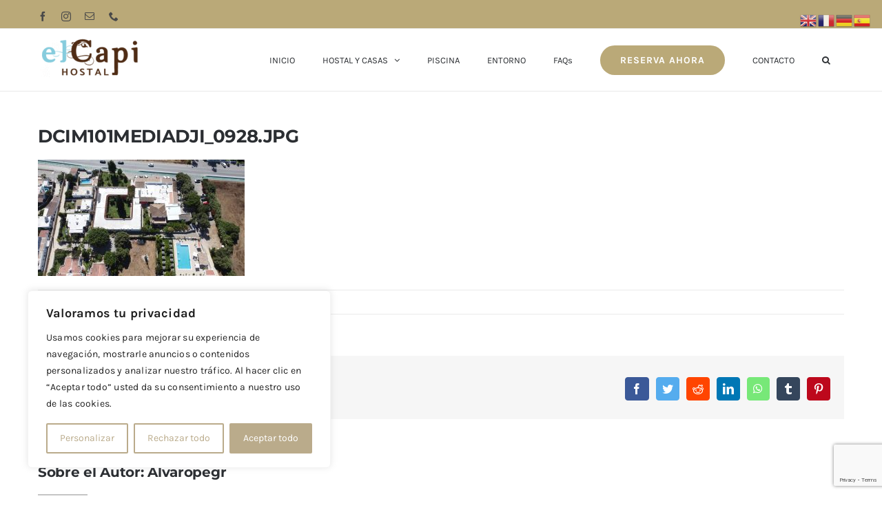

--- FILE ---
content_type: text/html; charset=UTF-8
request_url: https://elcapi.com/dcim101mediadji_0928-jpg
body_size: 33112
content:
<!DOCTYPE html>
<html class="avada-html-layout-wide avada-html-header-position-top" lang="es" prefix="og: http://ogp.me/ns# fb: http://ogp.me/ns/fb#">
<head>
	<meta http-equiv="X-UA-Compatible" content="IE=edge" />
	<meta http-equiv="Content-Type" content="text/html; charset=utf-8"/>
	<meta name="viewport" content="width=device-width, initial-scale=1" />
	<title>DCIM101MEDIADJI_0928.JPG &#8211; Hostal El Capi</title>
<meta name='robots' content='max-image-preview:large' />
<link rel="alternate" type="application/rss+xml" title="Hostal El Capi &raquo; Feed" href="https://elcapi.com/feed" />
<link rel="alternate" type="application/rss+xml" title="Hostal El Capi &raquo; Feed de los comentarios" href="https://elcapi.com/comments/feed" />
		
		
		
				<link rel="alternate" type="application/rss+xml" title="Hostal El Capi &raquo; Comentario DCIM101MEDIADJI_0928.JPG del feed" href="https://elcapi.com/feed/?attachment_id=1305" />
<link rel="alternate" title="oEmbed (JSON)" type="application/json+oembed" href="https://elcapi.com/wp-json/oembed/1.0/embed?url=https%3A%2F%2Felcapi.com%2Fdcim101mediadji_0928-jpg" />
<link rel="alternate" title="oEmbed (XML)" type="text/xml+oembed" href="https://elcapi.com/wp-json/oembed/1.0/embed?url=https%3A%2F%2Felcapi.com%2Fdcim101mediadji_0928-jpg&#038;format=xml" />

		<meta property="og:title" content="DCIM101MEDIADJI_0928.JPG"/>
		<meta property="og:type" content="article"/>
		<meta property="og:url" content="https://elcapi.com/dcim101mediadji_0928-jpg"/>
		<meta property="og:site_name" content="Hostal El Capi"/>
		<meta property="og:description" content=""/>

									<meta property="og:image" content="https://elcapi.com/wp-content/uploads/2022/09/Diseño-sin-título-3-e1668035071910.png"/>
							<style id='wp-img-auto-sizes-contain-inline-css' type='text/css'>
img:is([sizes=auto i],[sizes^="auto," i]){contain-intrinsic-size:3000px 1500px}
/*# sourceURL=wp-img-auto-sizes-contain-inline-css */
</style>
<link rel='stylesheet' id='fusion-dynamic-css-css' href='https://elcapi.com/wp-content/uploads/fusion-styles/45ecd36728a3794fd5d5585b16f73c21.min.css?ver=3.10.1' type='text/css' media='all' />
<link rel='stylesheet' id='jetpack_css-css' href='https://elcapi.com/wp-content/plugins/jetpack/css/jetpack.css?ver=12.0.2' type='text/css' media='all' />
<script type="text/javascript" id="cookie-law-info-js-extra">
/* <![CDATA[ */
var _ckyConfig = {"_ipData":[],"_assetsURL":"https://elcapi.com/wp-content/plugins/cookie-law-info/lite/frontend/images/","_publicURL":"https://elcapi.com","_expiry":"365","_categories":[{"name":"Necesaria","slug":"necessary","isNecessary":true,"ccpaDoNotSell":true,"cookies":[],"active":true,"defaultConsent":{"gdpr":true,"ccpa":true}},{"name":"Funcional","slug":"functional","isNecessary":false,"ccpaDoNotSell":true,"cookies":[],"active":true,"defaultConsent":{"gdpr":false,"ccpa":false}},{"name":"Anal\u00edtica","slug":"analytics","isNecessary":false,"ccpaDoNotSell":true,"cookies":[],"active":true,"defaultConsent":{"gdpr":false,"ccpa":false}},{"name":"El rendimiento","slug":"performance","isNecessary":false,"ccpaDoNotSell":true,"cookies":[],"active":true,"defaultConsent":{"gdpr":false,"ccpa":false}},{"name":"Anuncio","slug":"advertisement","isNecessary":false,"ccpaDoNotSell":true,"cookies":[],"active":true,"defaultConsent":{"gdpr":false,"ccpa":false}}],"_activeLaw":"gdpr","_rootDomain":"","_block":"1","_showBanner":"1","_bannerConfig":{"settings":{"type":"box","preferenceCenterType":"popup","position":"bottom-left","applicableLaw":"gdpr"},"behaviours":{"reloadBannerOnAccept":false,"loadAnalyticsByDefault":false,"animations":{"onLoad":"animate","onHide":"sticky"}},"config":{"revisitConsent":{"status":true,"tag":"revisit-consent","position":"bottom-left","meta":{"url":"#"},"styles":{"background-color":"#baab8b"},"elements":{"title":{"type":"text","tag":"revisit-consent-title","status":true,"styles":{"color":"#0056a7"}}}},"preferenceCenter":{"toggle":{"status":true,"tag":"detail-category-toggle","type":"toggle","states":{"active":{"styles":{"background-color":"#1863DC"}},"inactive":{"styles":{"background-color":"#D0D5D2"}}}}},"categoryPreview":{"status":false,"toggle":{"status":true,"tag":"detail-category-preview-toggle","type":"toggle","states":{"active":{"styles":{"background-color":"#1863DC"}},"inactive":{"styles":{"background-color":"#D0D5D2"}}}}},"videoPlaceholder":{"status":true,"styles":{"background-color":"#000000","border-color":"#000000cc","color":"#ffffff"}},"readMore":{"status":false,"tag":"readmore-button","type":"link","meta":{"noFollow":true,"newTab":true},"styles":{"color":"#baab8b","background-color":"transparent","border-color":"transparent"}},"showMore":{"status":true,"tag":"show-desc-button","type":"button","styles":{"color":"#1863DC"}},"showLess":{"status":true,"tag":"hide-desc-button","type":"button","styles":{"color":"#1863DC"}},"alwaysActive":{"status":true,"tag":"always-active","styles":{"color":"#008000"}},"manualLinks":{"status":true,"tag":"manual-links","type":"link","styles":{"color":"#1863DC"}},"auditTable":{"status":true},"optOption":{"status":true,"toggle":{"status":true,"tag":"optout-option-toggle","type":"toggle","states":{"active":{"styles":{"background-color":"#1863dc"}},"inactive":{"styles":{"background-color":"#FFFFFF"}}}}}}},"_version":"3.3.9.1","_logConsent":"1","_tags":[{"tag":"accept-button","styles":{"color":"#FFFFFF","background-color":"#baab8b","border-color":"#baab8b"}},{"tag":"reject-button","styles":{"color":"#baab8b","background-color":"transparent","border-color":"#baab8b"}},{"tag":"settings-button","styles":{"color":"#baab8b","background-color":"transparent","border-color":"#baab8b"}},{"tag":"readmore-button","styles":{"color":"#baab8b","background-color":"transparent","border-color":"transparent"}},{"tag":"donotsell-button","styles":{"color":"#1863DC","background-color":"transparent","border-color":"transparent"}},{"tag":"show-desc-button","styles":{"color":"#1863DC"}},{"tag":"hide-desc-button","styles":{"color":"#1863DC"}},{"tag":"cky-always-active","styles":[]},{"tag":"cky-link","styles":[]},{"tag":"accept-button","styles":{"color":"#FFFFFF","background-color":"#baab8b","border-color":"#baab8b"}},{"tag":"revisit-consent","styles":{"background-color":"#baab8b"}}],"_shortCodes":[{"key":"cky_readmore","content":"\u003Ca href=\"#\" class=\"cky-policy\" aria-label=\"Lee mas\" target=\"_blank\" rel=\"noopener\" data-cky-tag=\"readmore-button\"\u003ELee mas\u003C/a\u003E","tag":"readmore-button","status":false,"attributes":{"rel":"nofollow","target":"_blank"}},{"key":"cky_show_desc","content":"\u003Cbutton class=\"cky-show-desc-btn\" data-cky-tag=\"show-desc-button\" aria-label=\"Mostrar m\u00e1s\"\u003EMostrar m\u00e1s\u003C/button\u003E","tag":"show-desc-button","status":true,"attributes":[]},{"key":"cky_hide_desc","content":"\u003Cbutton class=\"cky-show-desc-btn\" data-cky-tag=\"hide-desc-button\" aria-label=\"Mostrar menos\"\u003EMostrar menos\u003C/button\u003E","tag":"hide-desc-button","status":true,"attributes":[]},{"key":"cky_optout_show_desc","content":"[cky_optout_show_desc]","tag":"optout-show-desc-button","status":true,"attributes":[]},{"key":"cky_optout_hide_desc","content":"[cky_optout_hide_desc]","tag":"optout-hide-desc-button","status":true,"attributes":[]},{"key":"cky_category_toggle_label","content":"[cky_{{status}}_category_label] [cky_preference_{{category_slug}}_title]","tag":"","status":true,"attributes":[]},{"key":"cky_enable_category_label","content":"Permitir","tag":"","status":true,"attributes":[]},{"key":"cky_disable_category_label","content":"Desactivar","tag":"","status":true,"attributes":[]},{"key":"cky_video_placeholder","content":"\u003Cdiv class=\"video-placeholder-normal\" data-cky-tag=\"video-placeholder\" id=\"[UNIQUEID]\"\u003E\u003Cp class=\"video-placeholder-text-normal\" data-cky-tag=\"placeholder-title\"\u003EPor favor acepte el consentimiento de cookies\u003C/p\u003E\u003C/div\u003E","tag":"","status":true,"attributes":[]},{"key":"cky_enable_optout_label","content":"Permitir","tag":"","status":true,"attributes":[]},{"key":"cky_disable_optout_label","content":"Desactivar","tag":"","status":true,"attributes":[]},{"key":"cky_optout_toggle_label","content":"[cky_{{status}}_optout_label] [cky_optout_option_title]","tag":"","status":true,"attributes":[]},{"key":"cky_optout_option_title","content":"No venda mi informaci\u00f3n personal","tag":"","status":true,"attributes":[]},{"key":"cky_optout_close_label","content":"Cerca","tag":"","status":true,"attributes":[]},{"key":"cky_preference_close_label","content":"Cerca","tag":"","status":true,"attributes":[]}],"_rtl":"","_language":"es","_providersToBlock":[]};
var _ckyStyles = {"css":".cky-overlay{background: #000000; opacity: 0.4; position: fixed; top: 0; left: 0; width: 100%; height: 100%; z-index: 99999999;}.cky-hide{display: none;}.cky-btn-revisit-wrapper{display: flex; align-items: center; justify-content: center; background: #0056a7; width: 45px; height: 45px; border-radius: 50%; position: fixed; z-index: 999999; cursor: pointer;}.cky-revisit-bottom-left{bottom: 15px; left: 15px;}.cky-revisit-bottom-right{bottom: 15px; right: 15px;}.cky-btn-revisit-wrapper .cky-btn-revisit{display: flex; align-items: center; justify-content: center; background: none; border: none; cursor: pointer; position: relative; margin: 0; padding: 0;}.cky-btn-revisit-wrapper .cky-btn-revisit img{max-width: fit-content; margin: 0; height: 30px; width: 30px;}.cky-revisit-bottom-left:hover::before{content: attr(data-tooltip); position: absolute; background: #4e4b66; color: #ffffff; left: calc(100% + 7px); font-size: 12px; line-height: 16px; width: max-content; padding: 4px 8px; border-radius: 4px;}.cky-revisit-bottom-left:hover::after{position: absolute; content: \"\"; border: 5px solid transparent; left: calc(100% + 2px); border-left-width: 0; border-right-color: #4e4b66;}.cky-revisit-bottom-right:hover::before{content: attr(data-tooltip); position: absolute; background: #4e4b66; color: #ffffff; right: calc(100% + 7px); font-size: 12px; line-height: 16px; width: max-content; padding: 4px 8px; border-radius: 4px;}.cky-revisit-bottom-right:hover::after{position: absolute; content: \"\"; border: 5px solid transparent; right: calc(100% + 2px); border-right-width: 0; border-left-color: #4e4b66;}.cky-revisit-hide{display: none;}.cky-consent-container{position: fixed; width: 440px; box-sizing: border-box; z-index: 9999999; border-radius: 6px;}.cky-consent-container .cky-consent-bar{background: #ffffff; border: 1px solid; padding: 20px 26px; box-shadow: 0 -1px 10px 0 #acabab4d; border-radius: 6px;}.cky-box-bottom-left{bottom: 40px; left: 40px;}.cky-box-bottom-right{bottom: 40px; right: 40px;}.cky-box-top-left{top: 40px; left: 40px;}.cky-box-top-right{top: 40px; right: 40px;}.cky-custom-brand-logo-wrapper .cky-custom-brand-logo{width: 100px; height: auto; margin: 0 0 12px 0;}.cky-notice .cky-title{color: #212121; font-weight: 700; font-size: 18px; line-height: 24px; margin: 0 0 12px 0;}.cky-notice-des *,.cky-preference-content-wrapper *,.cky-accordion-header-des *,.cky-gpc-wrapper .cky-gpc-desc *{font-size: 14px;}.cky-notice-des{color: #212121; font-size: 14px; line-height: 24px; font-weight: 400;}.cky-notice-des img{height: 25px; width: 25px;}.cky-consent-bar .cky-notice-des p,.cky-gpc-wrapper .cky-gpc-desc p,.cky-preference-body-wrapper .cky-preference-content-wrapper p,.cky-accordion-header-wrapper .cky-accordion-header-des p,.cky-cookie-des-table li div:last-child p{color: inherit; margin-top: 0; overflow-wrap: break-word;}.cky-notice-des P:last-child,.cky-preference-content-wrapper p:last-child,.cky-cookie-des-table li div:last-child p:last-child,.cky-gpc-wrapper .cky-gpc-desc p:last-child{margin-bottom: 0;}.cky-notice-des a.cky-policy,.cky-notice-des button.cky-policy{font-size: 14px; color: #1863dc; white-space: nowrap; cursor: pointer; background: transparent; border: 1px solid; text-decoration: underline;}.cky-notice-des button.cky-policy{padding: 0;}.cky-notice-des a.cky-policy:focus-visible,.cky-notice-des button.cky-policy:focus-visible,.cky-preference-content-wrapper .cky-show-desc-btn:focus-visible,.cky-accordion-header .cky-accordion-btn:focus-visible,.cky-preference-header .cky-btn-close:focus-visible,.cky-switch input[type=\"checkbox\"]:focus-visible,.cky-footer-wrapper a:focus-visible,.cky-btn:focus-visible{outline: 2px solid #1863dc; outline-offset: 2px;}.cky-btn:focus:not(:focus-visible),.cky-accordion-header .cky-accordion-btn:focus:not(:focus-visible),.cky-preference-content-wrapper .cky-show-desc-btn:focus:not(:focus-visible),.cky-btn-revisit-wrapper .cky-btn-revisit:focus:not(:focus-visible),.cky-preference-header .cky-btn-close:focus:not(:focus-visible),.cky-consent-bar .cky-banner-btn-close:focus:not(:focus-visible){outline: 0;}button.cky-show-desc-btn:not(:hover):not(:active){color: #1863dc; background: transparent;}button.cky-accordion-btn:not(:hover):not(:active),button.cky-banner-btn-close:not(:hover):not(:active),button.cky-btn-revisit:not(:hover):not(:active),button.cky-btn-close:not(:hover):not(:active){background: transparent;}.cky-consent-bar button:hover,.cky-modal.cky-modal-open button:hover,.cky-consent-bar button:focus,.cky-modal.cky-modal-open button:focus{text-decoration: none;}.cky-notice-btn-wrapper{display: flex; justify-content: flex-start; align-items: center; flex-wrap: wrap; margin-top: 16px;}.cky-notice-btn-wrapper .cky-btn{text-shadow: none; box-shadow: none;}.cky-btn{flex: auto; max-width: 100%; font-size: 14px; font-family: inherit; line-height: 24px; padding: 8px; font-weight: 500; margin: 0 8px 0 0; border-radius: 2px; cursor: pointer; text-align: center; text-transform: none; min-height: 0;}.cky-btn:hover{opacity: 0.8;}.cky-btn-customize{color: #1863dc; background: transparent; border: 2px solid #1863dc;}.cky-btn-reject{color: #1863dc; background: transparent; border: 2px solid #1863dc;}.cky-btn-accept{background: #1863dc; color: #ffffff; border: 2px solid #1863dc;}.cky-btn:last-child{margin-right: 0;}@media (max-width: 576px){.cky-box-bottom-left{bottom: 0; left: 0;}.cky-box-bottom-right{bottom: 0; right: 0;}.cky-box-top-left{top: 0; left: 0;}.cky-box-top-right{top: 0; right: 0;}}@media (max-width: 440px){.cky-box-bottom-left, .cky-box-bottom-right, .cky-box-top-left, .cky-box-top-right{width: 100%; max-width: 100%;}.cky-consent-container .cky-consent-bar{padding: 20px 0;}.cky-custom-brand-logo-wrapper, .cky-notice .cky-title, .cky-notice-des, .cky-notice-btn-wrapper{padding: 0 24px;}.cky-notice-des{max-height: 40vh; overflow-y: scroll;}.cky-notice-btn-wrapper{flex-direction: column; margin-top: 0;}.cky-btn{width: 100%; margin: 10px 0 0 0;}.cky-notice-btn-wrapper .cky-btn-customize{order: 2;}.cky-notice-btn-wrapper .cky-btn-reject{order: 3;}.cky-notice-btn-wrapper .cky-btn-accept{order: 1; margin-top: 16px;}}@media (max-width: 352px){.cky-notice .cky-title{font-size: 16px;}.cky-notice-des *{font-size: 12px;}.cky-notice-des, .cky-btn{font-size: 12px;}}.cky-modal.cky-modal-open{display: flex; visibility: visible; -webkit-transform: translate(-50%, -50%); -moz-transform: translate(-50%, -50%); -ms-transform: translate(-50%, -50%); -o-transform: translate(-50%, -50%); transform: translate(-50%, -50%); top: 50%; left: 50%; transition: all 1s ease;}.cky-modal{box-shadow: 0 32px 68px rgba(0, 0, 0, 0.3); margin: 0 auto; position: fixed; max-width: 100%; background: #ffffff; top: 50%; box-sizing: border-box; border-radius: 6px; z-index: 999999999; color: #212121; -webkit-transform: translate(-50%, 100%); -moz-transform: translate(-50%, 100%); -ms-transform: translate(-50%, 100%); -o-transform: translate(-50%, 100%); transform: translate(-50%, 100%); visibility: hidden; transition: all 0s ease;}.cky-preference-center{max-height: 79vh; overflow: hidden; width: 845px; overflow: hidden; flex: 1 1 0; display: flex; flex-direction: column; border-radius: 6px;}.cky-preference-header{display: flex; align-items: center; justify-content: space-between; padding: 22px 24px; border-bottom: 1px solid;}.cky-preference-header .cky-preference-title{font-size: 18px; font-weight: 700; line-height: 24px;}.cky-preference-header .cky-btn-close{margin: 0; cursor: pointer; vertical-align: middle; padding: 0; background: none; border: none; width: auto; height: auto; min-height: 0; line-height: 0; text-shadow: none; box-shadow: none;}.cky-preference-header .cky-btn-close img{margin: 0; height: 10px; width: 10px;}.cky-preference-body-wrapper{padding: 0 24px; flex: 1; overflow: auto; box-sizing: border-box;}.cky-preference-content-wrapper,.cky-gpc-wrapper .cky-gpc-desc{font-size: 14px; line-height: 24px; font-weight: 400; padding: 12px 0;}.cky-preference-content-wrapper{border-bottom: 1px solid;}.cky-preference-content-wrapper img{height: 25px; width: 25px;}.cky-preference-content-wrapper .cky-show-desc-btn{font-size: 14px; font-family: inherit; color: #1863dc; text-decoration: none; line-height: 24px; padding: 0; margin: 0; white-space: nowrap; cursor: pointer; background: transparent; border-color: transparent; text-transform: none; min-height: 0; text-shadow: none; box-shadow: none;}.cky-accordion-wrapper{margin-bottom: 10px;}.cky-accordion{border-bottom: 1px solid;}.cky-accordion:last-child{border-bottom: none;}.cky-accordion .cky-accordion-item{display: flex; margin-top: 10px;}.cky-accordion .cky-accordion-body{display: none;}.cky-accordion.cky-accordion-active .cky-accordion-body{display: block; padding: 0 22px; margin-bottom: 16px;}.cky-accordion-header-wrapper{cursor: pointer; width: 100%;}.cky-accordion-item .cky-accordion-header{display: flex; justify-content: space-between; align-items: center;}.cky-accordion-header .cky-accordion-btn{font-size: 16px; font-family: inherit; color: #212121; line-height: 24px; background: none; border: none; font-weight: 700; padding: 0; margin: 0; cursor: pointer; text-transform: none; min-height: 0; text-shadow: none; box-shadow: none;}.cky-accordion-header .cky-always-active{color: #008000; font-weight: 600; line-height: 24px; font-size: 14px;}.cky-accordion-header-des{font-size: 14px; line-height: 24px; margin: 10px 0 16px 0;}.cky-accordion-chevron{margin-right: 22px; position: relative; cursor: pointer;}.cky-accordion-chevron-hide{display: none;}.cky-accordion .cky-accordion-chevron i::before{content: \"\"; position: absolute; border-right: 1.4px solid; border-bottom: 1.4px solid; border-color: inherit; height: 6px; width: 6px; -webkit-transform: rotate(-45deg); -moz-transform: rotate(-45deg); -ms-transform: rotate(-45deg); -o-transform: rotate(-45deg); transform: rotate(-45deg); transition: all 0.2s ease-in-out; top: 8px;}.cky-accordion.cky-accordion-active .cky-accordion-chevron i::before{-webkit-transform: rotate(45deg); -moz-transform: rotate(45deg); -ms-transform: rotate(45deg); -o-transform: rotate(45deg); transform: rotate(45deg);}.cky-audit-table{background: #f4f4f4; border-radius: 6px;}.cky-audit-table .cky-empty-cookies-text{color: inherit; font-size: 12px; line-height: 24px; margin: 0; padding: 10px;}.cky-audit-table .cky-cookie-des-table{font-size: 12px; line-height: 24px; font-weight: normal; padding: 15px 10px; border-bottom: 1px solid; border-bottom-color: inherit; margin: 0;}.cky-audit-table .cky-cookie-des-table:last-child{border-bottom: none;}.cky-audit-table .cky-cookie-des-table li{list-style-type: none; display: flex; padding: 3px 0;}.cky-audit-table .cky-cookie-des-table li:first-child{padding-top: 0;}.cky-cookie-des-table li div:first-child{width: 100px; font-weight: 600; word-break: break-word; word-wrap: break-word;}.cky-cookie-des-table li div:last-child{flex: 1; word-break: break-word; word-wrap: break-word; margin-left: 8px;}.cky-footer-shadow{display: block; width: 100%; height: 40px; background: linear-gradient(180deg, rgba(255, 255, 255, 0) 0%, #ffffff 100%); position: absolute; bottom: calc(100% - 1px);}.cky-footer-wrapper{position: relative;}.cky-prefrence-btn-wrapper{display: flex; flex-wrap: wrap; align-items: center; justify-content: center; padding: 22px 24px; border-top: 1px solid;}.cky-prefrence-btn-wrapper .cky-btn{flex: auto; max-width: 100%; text-shadow: none; box-shadow: none;}.cky-btn-preferences{color: #1863dc; background: transparent; border: 2px solid #1863dc;}.cky-preference-header,.cky-preference-body-wrapper,.cky-preference-content-wrapper,.cky-accordion-wrapper,.cky-accordion,.cky-accordion-wrapper,.cky-footer-wrapper,.cky-prefrence-btn-wrapper{border-color: inherit;}@media (max-width: 845px){.cky-modal{max-width: calc(100% - 16px);}}@media (max-width: 576px){.cky-modal{max-width: 100%;}.cky-preference-center{max-height: 100vh;}.cky-prefrence-btn-wrapper{flex-direction: column;}.cky-accordion.cky-accordion-active .cky-accordion-body{padding-right: 0;}.cky-prefrence-btn-wrapper .cky-btn{width: 100%; margin: 10px 0 0 0;}.cky-prefrence-btn-wrapper .cky-btn-reject{order: 3;}.cky-prefrence-btn-wrapper .cky-btn-accept{order: 1; margin-top: 0;}.cky-prefrence-btn-wrapper .cky-btn-preferences{order: 2;}}@media (max-width: 425px){.cky-accordion-chevron{margin-right: 15px;}.cky-notice-btn-wrapper{margin-top: 0;}.cky-accordion.cky-accordion-active .cky-accordion-body{padding: 0 15px;}}@media (max-width: 352px){.cky-preference-header .cky-preference-title{font-size: 16px;}.cky-preference-header{padding: 16px 24px;}.cky-preference-content-wrapper *, .cky-accordion-header-des *{font-size: 12px;}.cky-preference-content-wrapper, .cky-preference-content-wrapper .cky-show-more, .cky-accordion-header .cky-always-active, .cky-accordion-header-des, .cky-preference-content-wrapper .cky-show-desc-btn, .cky-notice-des a.cky-policy{font-size: 12px;}.cky-accordion-header .cky-accordion-btn{font-size: 14px;}}.cky-switch{display: flex;}.cky-switch input[type=\"checkbox\"]{position: relative; width: 44px; height: 24px; margin: 0; background: #d0d5d2; -webkit-appearance: none; border-radius: 50px; cursor: pointer; outline: 0; border: none; top: 0;}.cky-switch input[type=\"checkbox\"]:checked{background: #1863dc;}.cky-switch input[type=\"checkbox\"]:before{position: absolute; content: \"\"; height: 20px; width: 20px; left: 2px; bottom: 2px; border-radius: 50%; background-color: white; -webkit-transition: 0.4s; transition: 0.4s; margin: 0;}.cky-switch input[type=\"checkbox\"]:after{display: none;}.cky-switch input[type=\"checkbox\"]:checked:before{-webkit-transform: translateX(20px); -ms-transform: translateX(20px); transform: translateX(20px);}@media (max-width: 425px){.cky-switch input[type=\"checkbox\"]{width: 38px; height: 21px;}.cky-switch input[type=\"checkbox\"]:before{height: 17px; width: 17px;}.cky-switch input[type=\"checkbox\"]:checked:before{-webkit-transform: translateX(17px); -ms-transform: translateX(17px); transform: translateX(17px);}}.cky-consent-bar .cky-banner-btn-close{position: absolute; right: 9px; top: 5px; background: none; border: none; cursor: pointer; padding: 0; margin: 0; min-height: 0; line-height: 0; height: auto; width: auto; text-shadow: none; box-shadow: none;}.cky-consent-bar .cky-banner-btn-close img{height: 9px; width: 9px; margin: 0;}.cky-notice-group{font-size: 14px; line-height: 24px; font-weight: 400; color: #212121;}.cky-notice-btn-wrapper .cky-btn-do-not-sell{font-size: 14px; line-height: 24px; padding: 6px 0; margin: 0; font-weight: 500; background: none; border-radius: 2px; border: none; cursor: pointer; text-align: left; color: #1863dc; background: transparent; border-color: transparent; box-shadow: none; text-shadow: none;}.cky-consent-bar .cky-banner-btn-close:focus-visible,.cky-notice-btn-wrapper .cky-btn-do-not-sell:focus-visible,.cky-opt-out-btn-wrapper .cky-btn:focus-visible,.cky-opt-out-checkbox-wrapper input[type=\"checkbox\"].cky-opt-out-checkbox:focus-visible{outline: 2px solid #1863dc; outline-offset: 2px;}@media (max-width: 440px){.cky-consent-container{width: 100%;}}@media (max-width: 352px){.cky-notice-des a.cky-policy, .cky-notice-btn-wrapper .cky-btn-do-not-sell{font-size: 12px;}}.cky-opt-out-wrapper{padding: 12px 0;}.cky-opt-out-wrapper .cky-opt-out-checkbox-wrapper{display: flex; align-items: center;}.cky-opt-out-checkbox-wrapper .cky-opt-out-checkbox-label{font-size: 16px; font-weight: 700; line-height: 24px; margin: 0 0 0 12px; cursor: pointer;}.cky-opt-out-checkbox-wrapper input[type=\"checkbox\"].cky-opt-out-checkbox{background-color: #ffffff; border: 1px solid black; width: 20px; height: 18.5px; margin: 0; -webkit-appearance: none; position: relative; display: flex; align-items: center; justify-content: center; border-radius: 2px; cursor: pointer;}.cky-opt-out-checkbox-wrapper input[type=\"checkbox\"].cky-opt-out-checkbox:checked{background-color: #1863dc; border: none;}.cky-opt-out-checkbox-wrapper input[type=\"checkbox\"].cky-opt-out-checkbox:checked::after{left: 6px; bottom: 4px; width: 7px; height: 13px; border: solid #ffffff; border-width: 0 3px 3px 0; border-radius: 2px; -webkit-transform: rotate(45deg); -ms-transform: rotate(45deg); transform: rotate(45deg); content: \"\"; position: absolute; box-sizing: border-box;}.cky-opt-out-checkbox-wrapper.cky-disabled .cky-opt-out-checkbox-label,.cky-opt-out-checkbox-wrapper.cky-disabled input[type=\"checkbox\"].cky-opt-out-checkbox{cursor: no-drop;}.cky-gpc-wrapper{margin: 0 0 0 32px;}.cky-footer-wrapper .cky-opt-out-btn-wrapper{display: flex; flex-wrap: wrap; align-items: center; justify-content: center; padding: 22px 24px;}.cky-opt-out-btn-wrapper .cky-btn{flex: auto; max-width: 100%; text-shadow: none; box-shadow: none;}.cky-opt-out-btn-wrapper .cky-btn-cancel{border: 1px solid #dedfe0; background: transparent; color: #858585;}.cky-opt-out-btn-wrapper .cky-btn-confirm{background: #1863dc; color: #ffffff; border: 1px solid #1863dc;}@media (max-width: 352px){.cky-opt-out-checkbox-wrapper .cky-opt-out-checkbox-label{font-size: 14px;}.cky-gpc-wrapper .cky-gpc-desc, .cky-gpc-wrapper .cky-gpc-desc *{font-size: 12px;}.cky-opt-out-checkbox-wrapper input[type=\"checkbox\"].cky-opt-out-checkbox{width: 16px; height: 16px;}.cky-opt-out-checkbox-wrapper input[type=\"checkbox\"].cky-opt-out-checkbox:checked::after{left: 5px; bottom: 4px; width: 3px; height: 9px;}.cky-gpc-wrapper{margin: 0 0 0 28px;}}.video-placeholder-youtube{background-size: 100% 100%; background-position: center; background-repeat: no-repeat; background-color: #b2b0b059; position: relative; display: flex; align-items: center; justify-content: center; max-width: 100%;}.video-placeholder-text-youtube{text-align: center; align-items: center; padding: 10px 16px; background-color: #000000cc; color: #ffffff; border: 1px solid; border-radius: 2px; cursor: pointer;}.video-placeholder-normal{background-image: url(\"/wp-content/plugins/cookie-law-info/lite/frontend/images/placeholder.svg\"); background-size: 80px; background-position: center; background-repeat: no-repeat; background-color: #b2b0b059; position: relative; display: flex; align-items: flex-end; justify-content: center; max-width: 100%;}.video-placeholder-text-normal{align-items: center; padding: 10px 16px; text-align: center; border: 1px solid; border-radius: 2px; cursor: pointer;}.cky-rtl{direction: rtl; text-align: right;}.cky-rtl .cky-banner-btn-close{left: 9px; right: auto;}.cky-rtl .cky-notice-btn-wrapper .cky-btn:last-child{margin-right: 8px;}.cky-rtl .cky-notice-btn-wrapper .cky-btn:first-child{margin-right: 0;}.cky-rtl .cky-notice-btn-wrapper{margin-left: 0; margin-right: 15px;}.cky-rtl .cky-prefrence-btn-wrapper .cky-btn{margin-right: 8px;}.cky-rtl .cky-prefrence-btn-wrapper .cky-btn:first-child{margin-right: 0;}.cky-rtl .cky-accordion .cky-accordion-chevron i::before{border: none; border-left: 1.4px solid; border-top: 1.4px solid; left: 12px;}.cky-rtl .cky-accordion.cky-accordion-active .cky-accordion-chevron i::before{-webkit-transform: rotate(-135deg); -moz-transform: rotate(-135deg); -ms-transform: rotate(-135deg); -o-transform: rotate(-135deg); transform: rotate(-135deg);}@media (max-width: 768px){.cky-rtl .cky-notice-btn-wrapper{margin-right: 0;}}@media (max-width: 576px){.cky-rtl .cky-notice-btn-wrapper .cky-btn:last-child{margin-right: 0;}.cky-rtl .cky-prefrence-btn-wrapper .cky-btn{margin-right: 0;}.cky-rtl .cky-accordion.cky-accordion-active .cky-accordion-body{padding: 0 22px 0 0;}}@media (max-width: 425px){.cky-rtl .cky-accordion.cky-accordion-active .cky-accordion-body{padding: 0 15px 0 0;}}.cky-rtl .cky-opt-out-btn-wrapper .cky-btn{margin-right: 12px;}.cky-rtl .cky-opt-out-btn-wrapper .cky-btn:first-child{margin-right: 0;}.cky-rtl .cky-opt-out-checkbox-wrapper .cky-opt-out-checkbox-label{margin: 0 12px 0 0;}"};
//# sourceURL=cookie-law-info-js-extra
/* ]]> */
</script>
<script type="text/javascript" src="https://elcapi.com/wp-content/plugins/cookie-law-info/lite/frontend/js/script.min.js?ver=3.3.9.1" id="cookie-law-info-js"></script>
<link rel="https://api.w.org/" href="https://elcapi.com/wp-json/" /><link rel="alternate" title="JSON" type="application/json" href="https://elcapi.com/wp-json/wp/v2/media/1305" /><link rel="EditURI" type="application/rsd+xml" title="RSD" href="https://elcapi.com/xmlrpc.php?rsd" />
<meta name="generator" content="WordPress 6.9" />
<link rel="canonical" href="https://elcapi.com/dcim101mediadji_0928-jpg" />
<link rel='shortlink' href='https://elcapi.com/?p=1305' />
<style id="cky-style-inline">[data-cky-tag]{visibility:hidden;}</style>	<style>img#wpstats{display:none}</style>
		<style type="text/css" id="css-fb-visibility">@media screen and (max-width: 640px){.fusion-no-small-visibility{display:none !important;}body .sm-text-align-center{text-align:center !important;}body .sm-text-align-left{text-align:left !important;}body .sm-text-align-right{text-align:right !important;}body .sm-flex-align-center{justify-content:center !important;}body .sm-flex-align-flex-start{justify-content:flex-start !important;}body .sm-flex-align-flex-end{justify-content:flex-end !important;}body .sm-mx-auto{margin-left:auto !important;margin-right:auto !important;}body .sm-ml-auto{margin-left:auto !important;}body .sm-mr-auto{margin-right:auto !important;}body .fusion-absolute-position-small{position:absolute;top:auto;width:100%;}.awb-sticky.awb-sticky-small{ position: sticky; top: var(--awb-sticky-offset,0); }}@media screen and (min-width: 641px) and (max-width: 1024px){.fusion-no-medium-visibility{display:none !important;}body .md-text-align-center{text-align:center !important;}body .md-text-align-left{text-align:left !important;}body .md-text-align-right{text-align:right !important;}body .md-flex-align-center{justify-content:center !important;}body .md-flex-align-flex-start{justify-content:flex-start !important;}body .md-flex-align-flex-end{justify-content:flex-end !important;}body .md-mx-auto{margin-left:auto !important;margin-right:auto !important;}body .md-ml-auto{margin-left:auto !important;}body .md-mr-auto{margin-right:auto !important;}body .fusion-absolute-position-medium{position:absolute;top:auto;width:100%;}.awb-sticky.awb-sticky-medium{ position: sticky; top: var(--awb-sticky-offset,0); }}@media screen and (min-width: 1025px){.fusion-no-large-visibility{display:none !important;}body .lg-text-align-center{text-align:center !important;}body .lg-text-align-left{text-align:left !important;}body .lg-text-align-right{text-align:right !important;}body .lg-flex-align-center{justify-content:center !important;}body .lg-flex-align-flex-start{justify-content:flex-start !important;}body .lg-flex-align-flex-end{justify-content:flex-end !important;}body .lg-mx-auto{margin-left:auto !important;margin-right:auto !important;}body .lg-ml-auto{margin-left:auto !important;}body .lg-mr-auto{margin-right:auto !important;}body .fusion-absolute-position-large{position:absolute;top:auto;width:100%;}.awb-sticky.awb-sticky-large{ position: sticky; top: var(--awb-sticky-offset,0); }}</style><style type="text/css">.recentcomments a{display:inline !important;padding:0 !important;margin:0 !important;}</style><link rel="icon" href="https://elcapi.com/wp-content/uploads/2022/09/cropped-Diseño-sin-título-6-32x32.png" sizes="32x32" />
<link rel="icon" href="https://elcapi.com/wp-content/uploads/2022/09/cropped-Diseño-sin-título-6-192x192.png" sizes="192x192" />
<link rel="apple-touch-icon" href="https://elcapi.com/wp-content/uploads/2022/09/cropped-Diseño-sin-título-6-180x180.png" />
<meta name="msapplication-TileImage" content="https://elcapi.com/wp-content/uploads/2022/09/cropped-Diseño-sin-título-6-270x270.png" />
		<script type="text/javascript">
			var doc = document.documentElement;
			doc.setAttribute( 'data-useragent', navigator.userAgent );
		</script>
		
	<style id='global-styles-inline-css' type='text/css'>
:root{--wp--preset--aspect-ratio--square: 1;--wp--preset--aspect-ratio--4-3: 4/3;--wp--preset--aspect-ratio--3-4: 3/4;--wp--preset--aspect-ratio--3-2: 3/2;--wp--preset--aspect-ratio--2-3: 2/3;--wp--preset--aspect-ratio--16-9: 16/9;--wp--preset--aspect-ratio--9-16: 9/16;--wp--preset--color--black: #000000;--wp--preset--color--cyan-bluish-gray: #abb8c3;--wp--preset--color--white: #ffffff;--wp--preset--color--pale-pink: #f78da7;--wp--preset--color--vivid-red: #cf2e2e;--wp--preset--color--luminous-vivid-orange: #ff6900;--wp--preset--color--luminous-vivid-amber: #fcb900;--wp--preset--color--light-green-cyan: #7bdcb5;--wp--preset--color--vivid-green-cyan: #00d084;--wp--preset--color--pale-cyan-blue: #8ed1fc;--wp--preset--color--vivid-cyan-blue: #0693e3;--wp--preset--color--vivid-purple: #9b51e0;--wp--preset--color--awb-color-1: #ffffff;--wp--preset--color--awb-color-2: #f6f6f6;--wp--preset--color--awb-color-3: #eaeaea;--wp--preset--color--awb-color-4: #baab8b;--wp--preset--color--awb-color-5: #baa978;--wp--preset--color--awb-color-6: #aaaaaa;--wp--preset--color--awb-color-7: #494949;--wp--preset--color--awb-color-8: #2b2e32;--wp--preset--color--awb-color-custom-1: #baac8d;--wp--preset--color--awb-color-custom-2: #baac8b;--wp--preset--gradient--vivid-cyan-blue-to-vivid-purple: linear-gradient(135deg,rgb(6,147,227) 0%,rgb(155,81,224) 100%);--wp--preset--gradient--light-green-cyan-to-vivid-green-cyan: linear-gradient(135deg,rgb(122,220,180) 0%,rgb(0,208,130) 100%);--wp--preset--gradient--luminous-vivid-amber-to-luminous-vivid-orange: linear-gradient(135deg,rgb(252,185,0) 0%,rgb(255,105,0) 100%);--wp--preset--gradient--luminous-vivid-orange-to-vivid-red: linear-gradient(135deg,rgb(255,105,0) 0%,rgb(207,46,46) 100%);--wp--preset--gradient--very-light-gray-to-cyan-bluish-gray: linear-gradient(135deg,rgb(238,238,238) 0%,rgb(169,184,195) 100%);--wp--preset--gradient--cool-to-warm-spectrum: linear-gradient(135deg,rgb(74,234,220) 0%,rgb(151,120,209) 20%,rgb(207,42,186) 40%,rgb(238,44,130) 60%,rgb(251,105,98) 80%,rgb(254,248,76) 100%);--wp--preset--gradient--blush-light-purple: linear-gradient(135deg,rgb(255,206,236) 0%,rgb(152,150,240) 100%);--wp--preset--gradient--blush-bordeaux: linear-gradient(135deg,rgb(254,205,165) 0%,rgb(254,45,45) 50%,rgb(107,0,62) 100%);--wp--preset--gradient--luminous-dusk: linear-gradient(135deg,rgb(255,203,112) 0%,rgb(199,81,192) 50%,rgb(65,88,208) 100%);--wp--preset--gradient--pale-ocean: linear-gradient(135deg,rgb(255,245,203) 0%,rgb(182,227,212) 50%,rgb(51,167,181) 100%);--wp--preset--gradient--electric-grass: linear-gradient(135deg,rgb(202,248,128) 0%,rgb(113,206,126) 100%);--wp--preset--gradient--midnight: linear-gradient(135deg,rgb(2,3,129) 0%,rgb(40,116,252) 100%);--wp--preset--font-size--small: 11.25px;--wp--preset--font-size--medium: 20px;--wp--preset--font-size--large: 22.5px;--wp--preset--font-size--x-large: 42px;--wp--preset--font-size--normal: 15px;--wp--preset--font-size--xlarge: 30px;--wp--preset--font-size--huge: 45px;--wp--preset--spacing--20: 0.44rem;--wp--preset--spacing--30: 0.67rem;--wp--preset--spacing--40: 1rem;--wp--preset--spacing--50: 1.5rem;--wp--preset--spacing--60: 2.25rem;--wp--preset--spacing--70: 3.38rem;--wp--preset--spacing--80: 5.06rem;--wp--preset--shadow--natural: 6px 6px 9px rgba(0, 0, 0, 0.2);--wp--preset--shadow--deep: 12px 12px 50px rgba(0, 0, 0, 0.4);--wp--preset--shadow--sharp: 6px 6px 0px rgba(0, 0, 0, 0.2);--wp--preset--shadow--outlined: 6px 6px 0px -3px rgb(255, 255, 255), 6px 6px rgb(0, 0, 0);--wp--preset--shadow--crisp: 6px 6px 0px rgb(0, 0, 0);}:where(.is-layout-flex){gap: 0.5em;}:where(.is-layout-grid){gap: 0.5em;}body .is-layout-flex{display: flex;}.is-layout-flex{flex-wrap: wrap;align-items: center;}.is-layout-flex > :is(*, div){margin: 0;}body .is-layout-grid{display: grid;}.is-layout-grid > :is(*, div){margin: 0;}:where(.wp-block-columns.is-layout-flex){gap: 2em;}:where(.wp-block-columns.is-layout-grid){gap: 2em;}:where(.wp-block-post-template.is-layout-flex){gap: 1.25em;}:where(.wp-block-post-template.is-layout-grid){gap: 1.25em;}.has-black-color{color: var(--wp--preset--color--black) !important;}.has-cyan-bluish-gray-color{color: var(--wp--preset--color--cyan-bluish-gray) !important;}.has-white-color{color: var(--wp--preset--color--white) !important;}.has-pale-pink-color{color: var(--wp--preset--color--pale-pink) !important;}.has-vivid-red-color{color: var(--wp--preset--color--vivid-red) !important;}.has-luminous-vivid-orange-color{color: var(--wp--preset--color--luminous-vivid-orange) !important;}.has-luminous-vivid-amber-color{color: var(--wp--preset--color--luminous-vivid-amber) !important;}.has-light-green-cyan-color{color: var(--wp--preset--color--light-green-cyan) !important;}.has-vivid-green-cyan-color{color: var(--wp--preset--color--vivid-green-cyan) !important;}.has-pale-cyan-blue-color{color: var(--wp--preset--color--pale-cyan-blue) !important;}.has-vivid-cyan-blue-color{color: var(--wp--preset--color--vivid-cyan-blue) !important;}.has-vivid-purple-color{color: var(--wp--preset--color--vivid-purple) !important;}.has-black-background-color{background-color: var(--wp--preset--color--black) !important;}.has-cyan-bluish-gray-background-color{background-color: var(--wp--preset--color--cyan-bluish-gray) !important;}.has-white-background-color{background-color: var(--wp--preset--color--white) !important;}.has-pale-pink-background-color{background-color: var(--wp--preset--color--pale-pink) !important;}.has-vivid-red-background-color{background-color: var(--wp--preset--color--vivid-red) !important;}.has-luminous-vivid-orange-background-color{background-color: var(--wp--preset--color--luminous-vivid-orange) !important;}.has-luminous-vivid-amber-background-color{background-color: var(--wp--preset--color--luminous-vivid-amber) !important;}.has-light-green-cyan-background-color{background-color: var(--wp--preset--color--light-green-cyan) !important;}.has-vivid-green-cyan-background-color{background-color: var(--wp--preset--color--vivid-green-cyan) !important;}.has-pale-cyan-blue-background-color{background-color: var(--wp--preset--color--pale-cyan-blue) !important;}.has-vivid-cyan-blue-background-color{background-color: var(--wp--preset--color--vivid-cyan-blue) !important;}.has-vivid-purple-background-color{background-color: var(--wp--preset--color--vivid-purple) !important;}.has-black-border-color{border-color: var(--wp--preset--color--black) !important;}.has-cyan-bluish-gray-border-color{border-color: var(--wp--preset--color--cyan-bluish-gray) !important;}.has-white-border-color{border-color: var(--wp--preset--color--white) !important;}.has-pale-pink-border-color{border-color: var(--wp--preset--color--pale-pink) !important;}.has-vivid-red-border-color{border-color: var(--wp--preset--color--vivid-red) !important;}.has-luminous-vivid-orange-border-color{border-color: var(--wp--preset--color--luminous-vivid-orange) !important;}.has-luminous-vivid-amber-border-color{border-color: var(--wp--preset--color--luminous-vivid-amber) !important;}.has-light-green-cyan-border-color{border-color: var(--wp--preset--color--light-green-cyan) !important;}.has-vivid-green-cyan-border-color{border-color: var(--wp--preset--color--vivid-green-cyan) !important;}.has-pale-cyan-blue-border-color{border-color: var(--wp--preset--color--pale-cyan-blue) !important;}.has-vivid-cyan-blue-border-color{border-color: var(--wp--preset--color--vivid-cyan-blue) !important;}.has-vivid-purple-border-color{border-color: var(--wp--preset--color--vivid-purple) !important;}.has-vivid-cyan-blue-to-vivid-purple-gradient-background{background: var(--wp--preset--gradient--vivid-cyan-blue-to-vivid-purple) !important;}.has-light-green-cyan-to-vivid-green-cyan-gradient-background{background: var(--wp--preset--gradient--light-green-cyan-to-vivid-green-cyan) !important;}.has-luminous-vivid-amber-to-luminous-vivid-orange-gradient-background{background: var(--wp--preset--gradient--luminous-vivid-amber-to-luminous-vivid-orange) !important;}.has-luminous-vivid-orange-to-vivid-red-gradient-background{background: var(--wp--preset--gradient--luminous-vivid-orange-to-vivid-red) !important;}.has-very-light-gray-to-cyan-bluish-gray-gradient-background{background: var(--wp--preset--gradient--very-light-gray-to-cyan-bluish-gray) !important;}.has-cool-to-warm-spectrum-gradient-background{background: var(--wp--preset--gradient--cool-to-warm-spectrum) !important;}.has-blush-light-purple-gradient-background{background: var(--wp--preset--gradient--blush-light-purple) !important;}.has-blush-bordeaux-gradient-background{background: var(--wp--preset--gradient--blush-bordeaux) !important;}.has-luminous-dusk-gradient-background{background: var(--wp--preset--gradient--luminous-dusk) !important;}.has-pale-ocean-gradient-background{background: var(--wp--preset--gradient--pale-ocean) !important;}.has-electric-grass-gradient-background{background: var(--wp--preset--gradient--electric-grass) !important;}.has-midnight-gradient-background{background: var(--wp--preset--gradient--midnight) !important;}.has-small-font-size{font-size: var(--wp--preset--font-size--small) !important;}.has-medium-font-size{font-size: var(--wp--preset--font-size--medium) !important;}.has-large-font-size{font-size: var(--wp--preset--font-size--large) !important;}.has-x-large-font-size{font-size: var(--wp--preset--font-size--x-large) !important;}
/*# sourceURL=global-styles-inline-css */
</style>
</head>

<body data-rsssl=1 class="attachment wp-singular attachment-template-default single single-attachment postid-1305 attachmentid-1305 attachment-jpeg wp-theme-Avada fusion-image-hovers fusion-pagination-sizing fusion-button_type-flat fusion-button_span-no fusion-button_gradient-linear avada-image-rollover-circle-yes avada-image-rollover-yes avada-image-rollover-direction-bottom fusion-body ltr fusion-sticky-header no-tablet-sticky-header no-mobile-sticky-header no-mobile-slidingbar fusion-disable-outline fusion-sub-menu-fade mobile-logo-pos-left layout-wide-mode avada-has-boxed-modal-shadow-none layout-scroll-offset-full avada-has-zero-margin-offset-top fusion-top-header menu-text-align-left mobile-menu-design-modern fusion-hide-pagination-text fusion-header-layout-v2 avada-responsive avada-footer-fx-none avada-menu-highlight-style-background fusion-search-form-classic fusion-main-menu-search-dropdown fusion-avatar-square avada-dropdown-styles avada-blog-layout-grid avada-blog-archive-layout-grid avada-header-shadow-no avada-menu-icon-position-left avada-has-megamenu-shadow avada-has-pagetitle-bg-full avada-has-main-nav-search-icon avada-has-titlebar-hide avada-has-pagination-padding avada-flyout-menu-direction-fade avada-ec-views-v1" data-awb-post-id="1305">
		<a class="skip-link screen-reader-text" href="#content">Saltar al contenido</a>

	<div id="boxed-wrapper">
		
		<div id="wrapper" class="fusion-wrapper">
			<div id="home" style="position:relative;top:-1px;"></div>
							
					
			<header class="fusion-header-wrapper">
				<div class="fusion-header-v2 fusion-logo-alignment fusion-logo-left fusion-sticky-menu- fusion-sticky-logo- fusion-mobile-logo-  fusion-mobile-menu-design-modern">
					
<div class="fusion-secondary-header">
	<div class="fusion-row">
					<div class="fusion-alignleft">
				<div class="fusion-social-links-header"><div class="fusion-social-networks"><div class="fusion-social-networks-wrapper"><a  class="fusion-social-network-icon fusion-tooltip fusion-facebook awb-icon-facebook" style data-placement="bottom" data-title="Facebook" data-toggle="tooltip" title="Facebook" href="#" target="_blank" rel="noreferrer"><span class="screen-reader-text">Facebook</span></a><a  class="fusion-social-network-icon fusion-tooltip fusion-instagram awb-icon-instagram" style data-placement="bottom" data-title="Instagram" data-toggle="tooltip" title="Instagram" href="#" target="_blank" rel="noopener noreferrer"><span class="screen-reader-text">Instagram</span></a><a  class="fusion-social-network-icon fusion-tooltip fusion-mail awb-icon-mail" style data-placement="bottom" data-title="Correo electrónico" data-toggle="tooltip" title="Correo electrónico" href="mailto:&#105;&#110;&#102;&#111;&#064;el&#099;&#097;&#112;i.com" target="_self" rel="noopener noreferrer"><span class="screen-reader-text">Correo electrónico</span></a><a  class="fusion-social-network-icon fusion-tooltip fusion-phone awb-icon-phone" style data-placement="bottom" data-title="Phone" data-toggle="tooltip" title="Phone" href="tel:+34608652275" target="_self" rel="noopener noreferrer"><span class="screen-reader-text">Phone</span></a></div></div></div>			</div>
							<div class="fusion-alignright">
				<nav class="fusion-secondary-menu" role="navigation" aria-label="Menú secundario"></nav>			</div>
			</div>
</div>
<div class="fusion-header-sticky-height"></div>
<div class="fusion-header">
	<div class="fusion-row">
					<div class="fusion-logo" data-margin-top="10px" data-margin-bottom="0px" data-margin-left="0px" data-margin-right="0px">
			<a class="fusion-logo-link"  href="https://elcapi.com/" >

						<!-- standard logo -->
			<img src="https://elcapi.com/wp-content/uploads/2022/09/Diseño-sin-título-3-e1668035071910.png" srcset="https://elcapi.com/wp-content/uploads/2022/09/Diseño-sin-título-3-e1668035071910.png 1x" width="150" height="60" alt="Hostal El Capi Logo" data-retina_logo_url="" class="fusion-standard-logo" />

			
					</a>
		</div>		<nav class="fusion-main-menu" aria-label="Menú principal"><ul id="menu-creative-main-menu" class="fusion-menu"><li  id="menu-item-1190"  class="menu-item menu-item-type-post_type menu-item-object-page menu-item-home menu-item-1190"  data-item-id="1190"><a  href="https://elcapi.com/" class="fusion-background-highlight"><span class="menu-text">INICIO</span></a></li><li  id="menu-item-19"  class="menu-item menu-item-type-post_type menu-item-object-page menu-item-has-children menu-item-19 fusion-dropdown-menu"  data-item-id="19"><a  href="https://elcapi.com/alojamiento" class="fusion-background-highlight"><span class="menu-text">HOSTAL Y CASAS</span> <span class="fusion-caret"><i class="fusion-dropdown-indicator" aria-hidden="true"></i></span></a><ul class="sub-menu"><li  id="menu-item-2244"  class="menu-item menu-item-type-post_type menu-item-object-avada_portfolio menu-item-2244 fusion-dropdown-submenu" ><a  href="https://elcapi.com/portfolio-items/hostal" class="fusion-background-highlight"><span>HOSTAL</span></a></li><li  id="menu-item-2243"  class="menu-item menu-item-type-post_type menu-item-object-avada_portfolio menu-item-has-children menu-item-2243 fusion-dropdown-submenu" ><a  href="https://elcapi.com/portfolio-items/casa-zahora" class="fusion-background-highlight"><span>CASAS</span></a><ul class="sub-menu"><li  id="menu-item-2765"  class="menu-item menu-item-type-taxonomy menu-item-object-portfolio_category menu-item-2765" ><a  href="https://elcapi.com/alojamientos/casas-el-capi" class="fusion-background-highlight"><span>CASAS EL CAPI</span></a></li><li  id="menu-item-2766"  class="menu-item menu-item-type-taxonomy menu-item-object-portfolio_category menu-item-2766" ><a  href="https://elcapi.com/alojamientos/casas-zahora" class="fusion-background-highlight"><span>VILLAS ZAHORA</span></a></li></ul></li></ul></li><li  id="menu-item-17"  class="menu-item menu-item-type-post_type menu-item-object-page menu-item-17"  data-item-id="17"><a  href="https://elcapi.com/piscina" class="fusion-background-highlight"><span class="menu-text">PISCINA</span></a></li><li  id="menu-item-2011"  class="menu-item menu-item-type-post_type menu-item-object-page menu-item-2011"  data-item-id="2011"><a  href="https://elcapi.com/entorno" class="fusion-background-highlight"><span class="menu-text">ENTORNO</span></a></li><li  id="menu-item-2607"  class="menu-item menu-item-type-post_type menu-item-object-page menu-item-2607"  data-item-id="2607"><a  href="https://elcapi.com/faqs" class="fusion-background-highlight"><span class="menu-text">FAQs</span></a></li><li  id="menu-item-1895"  class="menu-item menu-item-type-custom menu-item-object-custom menu-item-1895 fusion-menu-item-button"  data-item-id="1895"><a  href="https://booking.redforts.com/es/CVIsIJwi" class="fusion-background-highlight"><span class="menu-text fusion-button button-default button-large">RESERVA AHORA</span></a></li><li  id="menu-item-16"  class="menu-item menu-item-type-post_type menu-item-object-page menu-item-16"  data-item-id="16"><a  href="https://elcapi.com/contacto" class="fusion-background-highlight"><span class="menu-text">CONTACTO</span></a></li><li class="fusion-custom-menu-item fusion-main-menu-search"><a class="fusion-main-menu-icon" href="#" aria-label="Buscar" data-title="Buscar" title="Buscar" role="button" aria-expanded="false"></a><div class="fusion-custom-menu-item-contents">		<form role="search" class="searchform fusion-search-form  fusion-search-form-classic" method="get" action="https://elcapi.com/">
			<div class="fusion-search-form-content">

				
				<div class="fusion-search-field search-field">
					<label><span class="screen-reader-text">Buscar:</span>
													<input type="search" value="" name="s" class="s" placeholder="Buscar..." required aria-required="true" aria-label="Buscar..."/>
											</label>
				</div>
				<div class="fusion-search-button search-button">
					<input type="submit" class="fusion-search-submit searchsubmit" aria-label="Buscar" value="&#xf002;" />
									</div>

				
			</div>


			
		</form>
		</div></li></ul></nav>	<div class="fusion-mobile-menu-icons">
							<a href="#" class="fusion-icon awb-icon-bars" aria-label="Alternar menú móvil" aria-expanded="false"></a>
		
		
		
			</div>

<nav class="fusion-mobile-nav-holder fusion-mobile-menu-text-align-left" aria-label="Main Menu Mobile"></nav>

					</div>
</div>
				</div>
				<div class="fusion-clearfix"></div>
			</header>
								
							<div id="sliders-container" class="fusion-slider-visibility">
					</div>
				
					
							
			
						<main id="main" class="clearfix ">
				<div class="fusion-row" style="">

<section id="content" style="width: 100%;">
	
					<article id="post-1305" class="post post-1305 attachment type-attachment status-inherit hentry">
						
									
															<h1 class="entry-title fusion-post-title">DCIM101MEDIADJI_0928.JPG</h1>										<div class="post-content">
				<p class="attachment"><a data-rel="iLightbox[postimages]" data-title="" data-caption="" href='https://elcapi.com/wp-content/uploads/2022/09/DJI_0928-scaled.jpg'><img fetchpriority="high" decoding="async" width="300" height="169" src="https://elcapi.com/wp-content/uploads/2022/09/DJI_0928-300x169.jpg" class="attachment-medium size-medium lazyload" alt="" srcset="data:image/svg+xml,%3Csvg%20xmlns%3D%27http%3A%2F%2Fwww.w3.org%2F2000%2Fsvg%27%20width%3D%272560%27%20height%3D%271440%27%20viewBox%3D%270%200%202560%201440%27%3E%3Crect%20width%3D%272560%27%20height%3D%271440%27%20fill-opacity%3D%220%22%2F%3E%3C%2Fsvg%3E" data-orig-src="https://elcapi.com/wp-content/uploads/2022/09/DJI_0928-300x169.jpg" data-srcset="https://elcapi.com/wp-content/uploads/2022/09/DJI_0928-200x113.jpg 200w, https://elcapi.com/wp-content/uploads/2022/09/DJI_0928-300x169.jpg 300w, https://elcapi.com/wp-content/uploads/2022/09/DJI_0928-400x225.jpg 400w, https://elcapi.com/wp-content/uploads/2022/09/DJI_0928-600x338.jpg 600w, https://elcapi.com/wp-content/uploads/2022/09/DJI_0928-768x432.jpg 768w, https://elcapi.com/wp-content/uploads/2022/09/DJI_0928-800x450.jpg 800w, https://elcapi.com/wp-content/uploads/2022/09/DJI_0928-1024x576.jpg 1024w, https://elcapi.com/wp-content/uploads/2022/09/DJI_0928-1200x675.jpg 1200w, https://elcapi.com/wp-content/uploads/2022/09/DJI_0928-1536x864.jpg 1536w" data-sizes="auto" /></a></p>
							</div>

												<div class="fusion-meta-info"><div class="fusion-meta-info-wrapper">Por <span class="vcard"><span class="fn"><a href="https://elcapi.com/author/alvaropegr" title="Entradas de Alvaropegr" rel="author">Alvaropegr</a></span></span><span class="fusion-inline-sep">|</span><span class="updated rich-snippet-hidden">2022-09-29T10:14:50+02:00</span><span>septiembre 29th, 2022</span><span class="fusion-inline-sep">|</span><span class="fusion-comments"><a href="https://elcapi.com/dcim101mediadji_0928-jpg#comments">41 Comentarios</a></span></div></div>													<div class="fusion-sharing-box fusion-theme-sharing-box fusion-single-sharing-box">
		<h4>Share This Story, Choose Your Platform!</h4>
		<div class="fusion-social-networks boxed-icons"><div class="fusion-social-networks-wrapper"><a  class="fusion-social-network-icon fusion-tooltip fusion-facebook awb-icon-facebook" style="color:#ffffff;background-color:#3b5998;border-color:#3b5998;" data-placement="top" data-title="Facebook" data-toggle="tooltip" title="Facebook" href="https://www.facebook.com/sharer.php?u=https%3A%2F%2Felcapi.com%2Fdcim101mediadji_0928-jpg&amp;t=DCIM101MEDIADJI_0928.JPG" target="_blank" rel="noreferrer"><span class="screen-reader-text">Facebook</span></a><a  class="fusion-social-network-icon fusion-tooltip fusion-twitter awb-icon-twitter" style="color:#ffffff;background-color:#55acee;border-color:#55acee;" data-placement="top" data-title="Twitter" data-toggle="tooltip" title="Twitter" href="https://twitter.com/share?url=https%3A%2F%2Felcapi.com%2Fdcim101mediadji_0928-jpg&amp;text=DCIM101MEDIADJI_0928.JPG" target="_blank" rel="noopener noreferrer"><span class="screen-reader-text">Twitter</span></a><a  class="fusion-social-network-icon fusion-tooltip fusion-reddit awb-icon-reddit" style="color:#ffffff;background-color:#ff4500;border-color:#ff4500;" data-placement="top" data-title="Reddit" data-toggle="tooltip" title="Reddit" href="https://reddit.com/submit?url=https://elcapi.com/dcim101mediadji_0928-jpg&amp;title=DCIM101MEDIADJI_0928.JPG" target="_blank" rel="noopener noreferrer"><span class="screen-reader-text">Reddit</span></a><a  class="fusion-social-network-icon fusion-tooltip fusion-linkedin awb-icon-linkedin" style="color:#ffffff;background-color:#0077b5;border-color:#0077b5;" data-placement="top" data-title="LinkedIn" data-toggle="tooltip" title="LinkedIn" href="https://www.linkedin.com/shareArticle?mini=true&amp;url=https%3A%2F%2Felcapi.com%2Fdcim101mediadji_0928-jpg&amp;title=DCIM101MEDIADJI_0928.JPG&amp;summary=" target="_blank" rel="noopener noreferrer"><span class="screen-reader-text">LinkedIn</span></a><a  class="fusion-social-network-icon fusion-tooltip fusion-whatsapp awb-icon-whatsapp" style="color:#ffffff;background-color:#77e878;border-color:#77e878;" data-placement="top" data-title="WhatsApp" data-toggle="tooltip" title="WhatsApp" href="https://api.whatsapp.com/send?text=https%3A%2F%2Felcapi.com%2Fdcim101mediadji_0928-jpg" target="_blank" rel="noopener noreferrer"><span class="screen-reader-text">WhatsApp</span></a><a  class="fusion-social-network-icon fusion-tooltip fusion-tumblr awb-icon-tumblr" style="color:#ffffff;background-color:#35465c;border-color:#35465c;" data-placement="top" data-title="Tumblr" data-toggle="tooltip" title="Tumblr" href="https://www.tumblr.com/share/link?url=https%3A%2F%2Felcapi.com%2Fdcim101mediadji_0928-jpg&amp;name=DCIM101MEDIADJI_0928.JPG&amp;description=" target="_blank" rel="noopener noreferrer"><span class="screen-reader-text">Tumblr</span></a><a  class="fusion-social-network-icon fusion-tooltip fusion-pinterest awb-icon-pinterest fusion-last-social-icon" style="color:#ffffff;background-color:#bd081c;border-color:#bd081c;" data-placement="top" data-title="Pinterest" data-toggle="tooltip" title="Pinterest" href="https://pinterest.com/pin/create/button/?url=https%3A%2F%2Felcapi.com%2Fdcim101mediadji_0928-jpg&amp;description=&amp;media=https%3A%2F%2Felcapi.com%2Fwp-content%2Fuploads%2F2022%2F09%2FDJI_0928-scaled.jpg" target="_blank" rel="noopener noreferrer"><span class="screen-reader-text">Pinterest</span></a><div class="fusion-clearfix"></div></div></div>	</div>
														<section class="about-author">
																						<div class="fusion-title fusion-title-size-two sep-" style="margin-top:10px;margin-bottom:20px;">
					<h2 class="title-heading-left" style="margin:0;">
						Sobre el Autor: 						<a href="https://elcapi.com/author/alvaropegr" title="Entradas de Alvaropegr" rel="author">Alvaropegr</a>																	</h2>
					<span class="awb-title-spacer"></span>
					<div class="title-sep-container">
						<div class="title-sep sep-"></div>
					</div>
				</div>
										<div class="about-author-container">
							<div class="avatar">
								<img alt='' src='https://secure.gravatar.com/avatar/64a567ffd8c53e13c2abf80f245cf30e8bacd0441497ae931a69c797c7bc974a?s=72&#038;d=mm&#038;r=g' srcset='https://secure.gravatar.com/avatar/64a567ffd8c53e13c2abf80f245cf30e8bacd0441497ae931a69c797c7bc974a?s=144&#038;d=mm&#038;r=g 2x' class='avatar avatar-72 photo' height='72' width='72' decoding='async'/>							</div>
							<div class="description">
															</div>
						</div>
					</section>
								
													

	<div id="comments" class="comments-container">
						<div class="fusion-title fusion-title-size-two sep-" style="margin-top:10px;margin-bottom:20px;">
					<h2 class="title-heading-left" style="margin:0;">
								41 Comentarios							</h2>
					<span class="awb-title-spacer"></span>
					<div class="title-sep-container">
						<div class="title-sep sep-"></div>
					</div>
				</div>
				
		<ol class="comment-list commentlist">
							<li class="comment even thread-even depth-1" id="comment-40513">
			<div class="the-comment">
				<div class="avatar"><img alt='' src='https://secure.gravatar.com/avatar/21ef11871ba656f5ff4dca4820687123cbd651f2640f4dcd8d21415f5e32bc06?s=54&#038;d=mm&#038;r=g' srcset='https://secure.gravatar.com/avatar/21ef11871ba656f5ff4dca4820687123cbd651f2640f4dcd8d21415f5e32bc06?s=108&#038;d=mm&#038;r=g 2x' class='avatar avatar-54 photo' height='54' width='54' decoding='async'/></div>
				<div class="comment-box">
					<div class="comment-author meta">
						<strong><a href="https://www.dallasnews.com/marketplace/2023/09/29/phenq-reviews-legit-diet-pills-or-fat-burner-scam/" class="url" rel="ugc external nofollow">https://www.dallasnews.com/marketplace/2023/09/29/phenq-reviews-legit-diet-pills-or-fat-burner-scam/</a></strong>
						10/10/2023 en 00:14<a rel="nofollow" class="comment-reply-link" href="https://elcapi.com/dcim101mediadji_0928-jpg?replytocom=40513#respond" data-commentid="40513" data-postid="1305" data-belowelement="comment-40513" data-respondelement="respond" data-replyto="Responder a https://www.dallasnews.com/marketplace/2023/09/29/phenq-reviews-legit-diet-pills-or-fat-burner-scam/" aria-label="Responder a https://www.dallasnews.com/marketplace/2023/09/29/phenq-reviews-legit-diet-pills-or-fat-burner-scam/"> - Responder</a>					</div>
					<div class="comment-text">
												<p>323068 671858This really is a good subject to speak about. Usually when I find stuff like this I stumble it. This post probably wont do well with that crowd. I will probably be positive to submit something else though. 50520</p>
					</div>
				</div>
			</div>
		</li><!-- #comment-## -->
				<li class="comment odd alt thread-odd thread-alt depth-1" id="comment-42111">
			<div class="the-comment">
				<div class="avatar"><img alt='' src='https://secure.gravatar.com/avatar/4fe48e20c96e7a6b9695126a682400dc12fce0d26a4f3c69f8f55f9118226432?s=54&#038;d=mm&#038;r=g' srcset='https://secure.gravatar.com/avatar/4fe48e20c96e7a6b9695126a682400dc12fce0d26a4f3c69f8f55f9118226432?s=108&#038;d=mm&#038;r=g 2x' class='avatar avatar-54 photo' height='54' width='54' decoding='async'/></div>
				<div class="comment-box">
					<div class="comment-author meta">
						<strong><a href="https://www.lsm99live.com/arcade.html" class="url" rel="ugc external nofollow">เกม 3D</a></strong>
						07/11/2023 en 03:55<a rel="nofollow" class="comment-reply-link" href="https://elcapi.com/dcim101mediadji_0928-jpg?replytocom=42111#respond" data-commentid="42111" data-postid="1305" data-belowelement="comment-42111" data-respondelement="respond" data-replyto="Responder a เกม 3D" aria-label="Responder a เกม 3D"> - Responder</a>					</div>
					<div class="comment-text">
												<p>847233 655704What platform and theme are you making use of if I might ask? Exactly where can I buy them?  x 516669</p>
					</div>
				</div>
			</div>
		</li><!-- #comment-## -->
				<li class="comment even thread-even depth-1" id="comment-74332">
			<div class="the-comment">
				<div class="avatar"><img alt='' src='https://secure.gravatar.com/avatar/19bb52da288937081545a57e4ddd60f877565d541ce115518e846d9d83408788?s=54&#038;d=mm&#038;r=g' srcset='https://secure.gravatar.com/avatar/19bb52da288937081545a57e4ddd60f877565d541ce115518e846d9d83408788?s=108&#038;d=mm&#038;r=g 2x' class='avatar avatar-54 photo' height='54' width='54' decoding='async'/></div>
				<div class="comment-box">
					<div class="comment-author meta">
						<strong><a href="https://thailuxurymassage.com/" class="url" rel="ugc external nofollow">Thai massage home service</a></strong>
						13/05/2024 en 00:36<a rel="nofollow" class="comment-reply-link" href="https://elcapi.com/dcim101mediadji_0928-jpg?replytocom=74332#respond" data-commentid="74332" data-postid="1305" data-belowelement="comment-74332" data-respondelement="respond" data-replyto="Responder a Thai massage home service" aria-label="Responder a Thai massage home service"> - Responder</a>					</div>
					<div class="comment-text">
												<p>132557 202706We offer the top practical and most applicable solutions. All our Sydney plumbers are experienced and qualified and are able to speedily assess your problem and uncover the most effective remedy. 421632</p>
					</div>
				</div>
			</div>
		</li><!-- #comment-## -->
				<li class="comment odd alt thread-odd thread-alt depth-1" id="comment-79849">
			<div class="the-comment">
				<div class="avatar"><img alt='' src='https://secure.gravatar.com/avatar/d8cfed0f1414a46207f41c15b462b6820d41d525c7689741955b5351da14ac9a?s=54&#038;d=mm&#038;r=g' srcset='https://secure.gravatar.com/avatar/d8cfed0f1414a46207f41c15b462b6820d41d525c7689741955b5351da14ac9a?s=108&#038;d=mm&#038;r=g 2x' class='avatar avatar-54 photo' height='54' width='54' decoding='async'/></div>
				<div class="comment-box">
					<div class="comment-author meta">
						<strong><a href="https://www.hongpak.in.th/" class="url" rel="ugc external nofollow">อพาร์ทเม้นท์</a></strong>
						05/06/2024 en 04:40<a rel="nofollow" class="comment-reply-link" href="https://elcapi.com/dcim101mediadji_0928-jpg?replytocom=79849#respond" data-commentid="79849" data-postid="1305" data-belowelement="comment-79849" data-respondelement="respond" data-replyto="Responder a อพาร์ทเม้นท์" aria-label="Responder a อพาร์ทเม้นท์"> - Responder</a>					</div>
					<div class="comment-text">
												<p>617948 461828Cheapest  speeches and toasts, as nicely as toasts. probably are developed building your personal at the party and will likely be most likely to turn into witty, humorous so new even. finest man toast 248639</p>
					</div>
				</div>
			</div>
		</li><!-- #comment-## -->
				<li class="comment even thread-even depth-1" id="comment-79926">
			<div class="the-comment">
				<div class="avatar"><img alt='' src='https://secure.gravatar.com/avatar/10ee8fa769e9b856ffe8c51d65381c4f18906c49e90fb4c6a7b3cb1c9a48e1d3?s=54&#038;d=mm&#038;r=g' srcset='https://secure.gravatar.com/avatar/10ee8fa769e9b856ffe8c51d65381c4f18906c49e90fb4c6a7b3cb1c9a48e1d3?s=108&#038;d=mm&#038;r=g 2x' class='avatar avatar-54 photo' height='54' width='54' decoding='async'/></div>
				<div class="comment-box">
					<div class="comment-author meta">
						<strong><a href="https://caliweedboyz.com/" class="url" rel="ugc external nofollow">Grenadine Cookies legalleafly,</a></strong>
						05/06/2024 en 17:04<a rel="nofollow" class="comment-reply-link" href="https://elcapi.com/dcim101mediadji_0928-jpg?replytocom=79926#respond" data-commentid="79926" data-postid="1305" data-belowelement="comment-79926" data-respondelement="respond" data-replyto="Responder a Grenadine Cookies legalleafly," aria-label="Responder a Grenadine Cookies legalleafly,"> - Responder</a>					</div>
					<div class="comment-text">
												<p>582164 910575Oh my goodness! an outstanding article dude. Thank you Nonetheless Im experiencing problem with ur rss . Do not know why Cannot register for it. Could there be any person getting identical rss difficulty? Anybody who knows kindly respond. Thnkx 401089</p>
					</div>
				</div>
			</div>
		</li><!-- #comment-## -->
				<li class="comment odd alt thread-odd thread-alt depth-1" id="comment-94957">
			<div class="the-comment">
				<div class="avatar"><img alt='' src='https://secure.gravatar.com/avatar/85fd262c11e103cd6364a61849a7c98591baca0e7a7c91474a0c32364ccb3336?s=54&#038;d=mm&#038;r=g' srcset='https://secure.gravatar.com/avatar/85fd262c11e103cd6364a61849a7c98591baca0e7a7c91474a0c32364ccb3336?s=108&#038;d=mm&#038;r=g 2x' class='avatar avatar-54 photo' height='54' width='54' decoding='async'/></div>
				<div class="comment-box">
					<div class="comment-author meta">
						<strong><a href="https://www.xn--12cne7cjed3euacb9ldc4sc7czd5ao6e.com/" class="url" rel="ugc external nofollow">ร้านทำเล็บเจล</a></strong>
						01/09/2024 en 14:39<a rel="nofollow" class="comment-reply-link" href="https://elcapi.com/dcim101mediadji_0928-jpg?replytocom=94957#respond" data-commentid="94957" data-postid="1305" data-belowelement="comment-94957" data-respondelement="respond" data-replyto="Responder a ร้านทำเล็บเจล" aria-label="Responder a ร้านทำเล็บเจล"> - Responder</a>					</div>
					<div class="comment-text">
												<p>213464 348482This style is steller! You most surely know how to maintain a reader entertained. Between your wit and your videos, I was almost moved to start my own blog (well, almostHaHa!) Fantastic job. I actually loved what you had to say, and a lot more than that, how you presented it. Too cool! 64172</p>
					</div>
				</div>
			</div>
		</li><!-- #comment-## -->
				<li class="comment even thread-even depth-1" id="comment-98927">
			<div class="the-comment">
				<div class="avatar"><img alt='' src='https://secure.gravatar.com/avatar/c8687c78ab3d333f302b67565ced72094bd8d927e211d5c0543075a3bb81626e?s=54&#038;d=mm&#038;r=g' srcset='https://secure.gravatar.com/avatar/c8687c78ab3d333f302b67565ced72094bd8d927e211d5c0543075a3bb81626e?s=108&#038;d=mm&#038;r=g 2x' class='avatar avatar-54 photo' height='54' width='54' decoding='async'/></div>
				<div class="comment-box">
					<div class="comment-author meta">
						<strong><a href="https://linkeer.net/togelin88" class="url" rel="ugc external nofollow">togelin</a></strong>
						12/09/2024 en 22:41<a rel="nofollow" class="comment-reply-link" href="https://elcapi.com/dcim101mediadji_0928-jpg?replytocom=98927#respond" data-commentid="98927" data-postid="1305" data-belowelement="comment-98927" data-respondelement="respond" data-replyto="Responder a togelin" aria-label="Responder a togelin"> - Responder</a>					</div>
					<div class="comment-text">
												<p>617693 99441I like this post, enjoyed this 1 thanks  for posting . 135998</p>
					</div>
				</div>
			</div>
		</li><!-- #comment-## -->
				<li class="comment odd alt thread-odd thread-alt depth-1" id="comment-104496">
			<div class="the-comment">
				<div class="avatar"><img alt='' src='https://secure.gravatar.com/avatar/0e925091da7369d06389296d2ef2f919c734c870994d8fd79d93c8713378ddde?s=54&#038;d=mm&#038;r=g' srcset='https://secure.gravatar.com/avatar/0e925091da7369d06389296d2ef2f919c734c870994d8fd79d93c8713378ddde?s=108&#038;d=mm&#038;r=g 2x' class='avatar avatar-54 photo' height='54' width='54' decoding='async'/></div>
				<div class="comment-box">
					<div class="comment-author meta">
						<strong><a href="https://wakavapeofficial.com/" class="url" rel="ugc external nofollow">evo-bar</a></strong>
						25/09/2024 en 00:37<a rel="nofollow" class="comment-reply-link" href="https://elcapi.com/dcim101mediadji_0928-jpg?replytocom=104496#respond" data-commentid="104496" data-postid="1305" data-belowelement="comment-104496" data-respondelement="respond" data-replyto="Responder a evo-bar" aria-label="Responder a evo-bar"> - Responder</a>					</div>
					<div class="comment-text">
												<p>558283 809733This  web web site  is my  breathing in,  very   fantastic   layout and perfect  content material material . 957113</p>
					</div>
				</div>
			</div>
		</li><!-- #comment-## -->
				<li class="comment even thread-even depth-1" id="comment-112123">
			<div class="the-comment">
				<div class="avatar"><img alt='' src='https://secure.gravatar.com/avatar/4221c5cb1d9d26bbb4a0ed6ab14ed24258f03029c03ae68f9e62776919e21ebc?s=54&#038;d=mm&#038;r=g' srcset='https://secure.gravatar.com/avatar/4221c5cb1d9d26bbb4a0ed6ab14ed24258f03029c03ae68f9e62776919e21ebc?s=108&#038;d=mm&#038;r=g 2x' class='avatar avatar-54 photo' height='54' width='54' decoding='async'/></div>
				<div class="comment-box">
					<div class="comment-author meta">
						<strong><a href="https://vvanluxurygroup.com/" class="url" rel="ugc external nofollow">เช่ารถตู้พร้อมคนขับ</a></strong>
						13/10/2024 en 08:51<a rel="nofollow" class="comment-reply-link" href="https://elcapi.com/dcim101mediadji_0928-jpg?replytocom=112123#respond" data-commentid="112123" data-postid="1305" data-belowelement="comment-112123" data-respondelement="respond" data-replyto="Responder a เช่ารถตู้พร้อมคนขับ" aria-label="Responder a เช่ารถตู้พร้อมคนขับ"> - Responder</a>					</div>
					<div class="comment-text">
												<p>433532 455018Hi, have you ever before asked yourself to write about Nintendo or PSP? 402157</p>
					</div>
				</div>
			</div>
		</li><!-- #comment-## -->
				<li class="comment odd alt thread-odd thread-alt depth-1" id="comment-115995">
			<div class="the-comment">
				<div class="avatar"><img alt='' src='https://secure.gravatar.com/avatar/e846de082b1e35fdd2af79abad7ceb4ff787b93f51357058c8e5db8532c12eb6?s=54&#038;d=mm&#038;r=g' srcset='https://secure.gravatar.com/avatar/e846de082b1e35fdd2af79abad7ceb4ff787b93f51357058c8e5db8532c12eb6?s=108&#038;d=mm&#038;r=g 2x' class='avatar avatar-54 photo' height='54' width='54' decoding='async'/></div>
				<div class="comment-box">
					<div class="comment-author meta">
						<strong><a href="https://led-ksd.com/" class="url" rel="ugc external nofollow">จอ led ขนาดใหญ่</a></strong>
						21/10/2024 en 02:04<a rel="nofollow" class="comment-reply-link" href="https://elcapi.com/dcim101mediadji_0928-jpg?replytocom=115995#respond" data-commentid="115995" data-postid="1305" data-belowelement="comment-115995" data-respondelement="respond" data-replyto="Responder a จอ led ขนาดใหญ่" aria-label="Responder a จอ led ขนาดใหญ่"> - Responder</a>					</div>
					<div class="comment-text">
												<p>51748 542756Outstanding post, I feel   blog owners  ought to  larn  a great deal from this blog  its  genuinely  user  genial . 424357</p>
					</div>
				</div>
			</div>
		</li><!-- #comment-## -->
				<li class="comment even thread-even depth-1" id="comment-137340">
			<div class="the-comment">
				<div class="avatar"><img alt='' src='https://secure.gravatar.com/avatar/184fba9df0d631127d65dec67b92e8e21c23d4e322c8cd4895f538d1f72c8159?s=54&#038;d=mm&#038;r=g' srcset='https://secure.gravatar.com/avatar/184fba9df0d631127d65dec67b92e8e21c23d4e322c8cd4895f538d1f72c8159?s=108&#038;d=mm&#038;r=g 2x' class='avatar avatar-54 photo' height='54' width='54' decoding='async'/></div>
				<div class="comment-box">
					<div class="comment-author meta">
						<strong><a href="https://lsm99day.com/แทงบอลออนไลน์/พนันบอล-true-wallet/" class="url" rel="ugc external nofollow">เทคนิค การแทงบอลออนไลน์</a></strong>
						18/11/2024 en 03:48<a rel="nofollow" class="comment-reply-link" href="https://elcapi.com/dcim101mediadji_0928-jpg?replytocom=137340#respond" data-commentid="137340" data-postid="1305" data-belowelement="comment-137340" data-respondelement="respond" data-replyto="Responder a เทคนิค การแทงบอลออนไลน์" aria-label="Responder a เทคนิค การแทงบอลออนไลน์"> - Responder</a>					</div>
					<div class="comment-text">
												<p>180520 965829Oh my goodness! an amazing write-up dude. Thanks a ton Nonetheless I will likely be experiencing dilemma with ur rss . Do not know why Not able to join it. Can there be every person acquiring identical rss issue? Anybody who knows kindly respond. Thnkx 149973</p>
					</div>
				</div>
			</div>
		</li><!-- #comment-## -->
				<li class="comment odd alt thread-odd thread-alt depth-1" id="comment-172081">
			<div class="the-comment">
				<div class="avatar"><img alt='' src='https://secure.gravatar.com/avatar/cfbf7190ae36dcd0998b78ab69b88dd502dc687ee312be9397a1424fb1b0009e?s=54&#038;d=mm&#038;r=g' srcset='https://secure.gravatar.com/avatar/cfbf7190ae36dcd0998b78ab69b88dd502dc687ee312be9397a1424fb1b0009e?s=108&#038;d=mm&#038;r=g 2x' class='avatar avatar-54 photo' height='54' width='54' decoding='async'/></div>
				<div class="comment-box">
					<div class="comment-author meta">
						<strong><a href="https://shopee-th.com/" class="url" rel="ugc external nofollow">SHOPEE สล็อต</a></strong>
						17/12/2024 en 06:22<a rel="nofollow" class="comment-reply-link" href="https://elcapi.com/dcim101mediadji_0928-jpg?replytocom=172081#respond" data-commentid="172081" data-postid="1305" data-belowelement="comment-172081" data-respondelement="respond" data-replyto="Responder a SHOPEE สล็อต" aria-label="Responder a SHOPEE สล็อต"> - Responder</a>					</div>
					<div class="comment-text">
												<p>859011 978060 very nice post, i certainly really like this site, keep on it 292546</p>
					</div>
				</div>
			</div>
		</li><!-- #comment-## -->
				<li class="comment even thread-even depth-1" id="comment-176018">
			<div class="the-comment">
				<div class="avatar"><img alt='' src='https://secure.gravatar.com/avatar/9fd58a51efd945a14192a8562e13fc0097df90b8bda7bb7d2ec7c159b1edd441?s=54&#038;d=mm&#038;r=g' srcset='https://secure.gravatar.com/avatar/9fd58a51efd945a14192a8562e13fc0097df90b8bda7bb7d2ec7c159b1edd441?s=108&#038;d=mm&#038;r=g 2x' class='avatar avatar-54 photo' height='54' width='54' decoding='async'/></div>
				<div class="comment-box">
					<div class="comment-author meta">
						<strong><a href="https://upx1688.site/สล็อตเว็บตรง-ค่ายพีจีโบนัสแตกง่าย-เกมสร้างรายได้บนมือถือ/" class="url" rel="ugc external nofollow">สล็อตเว็บตรง ค่ายพีจีโบนัสแตกง่าย</a></strong>
						19/12/2024 en 12:55<a rel="nofollow" class="comment-reply-link" href="https://elcapi.com/dcim101mediadji_0928-jpg?replytocom=176018#respond" data-commentid="176018" data-postid="1305" data-belowelement="comment-176018" data-respondelement="respond" data-replyto="Responder a สล็อตเว็บตรง ค่ายพีจีโบนัสแตกง่าย" aria-label="Responder a สล็อตเว็บตรง ค่ายพีจีโบนัสแตกง่าย"> - Responder</a>					</div>
					<div class="comment-text">
												<p>97028 272070Yay google is my  world beater  aided me to discover this  outstanding  internet website ! . 708429</p>
					</div>
				</div>
			</div>
		</li><!-- #comment-## -->
				<li class="comment odd alt thread-odd thread-alt depth-1" id="comment-190956">
			<div class="the-comment">
				<div class="avatar"><img alt='' src='https://secure.gravatar.com/avatar/73e2cd63fef4eae25a719de0035f93b27d66c61358d4ce63b964a2f22bc5b5ab?s=54&#038;d=mm&#038;r=g' srcset='https://secure.gravatar.com/avatar/73e2cd63fef4eae25a719de0035f93b27d66c61358d4ce63b964a2f22bc5b5ab?s=108&#038;d=mm&#038;r=g 2x' class='avatar avatar-54 photo' height='54' width='54' decoding='async'/></div>
				<div class="comment-box">
					<div class="comment-author meta">
						<strong><a href="https://lsm99play.org/สล็อตออนไลน์/สล็อตแตกดี-ไม่มีขั้นต่ำ/" class="url" rel="ugc external nofollow">สล็อตแตกดี ไม่มีขั้นต่ำ ที่ LSM99PLAY</a></strong>
						29/12/2024 en 03:39<a rel="nofollow" class="comment-reply-link" href="https://elcapi.com/dcim101mediadji_0928-jpg?replytocom=190956#respond" data-commentid="190956" data-postid="1305" data-belowelement="comment-190956" data-respondelement="respond" data-replyto="Responder a สล็อตแตกดี ไม่มีขั้นต่ำ ที่ LSM99PLAY" aria-label="Responder a สล็อตแตกดี ไม่มีขั้นต่ำ ที่ LSM99PLAY"> - Responder</a>					</div>
					<div class="comment-text">
												<p>470901 533240Spot lets start function on this write-up, I truly believe this fabulous website needs a great deal far more consideration. Ill apt to be again to learn far more, appreciate your that info. 301201</p>
					</div>
				</div>
			</div>
		</li><!-- #comment-## -->
				<li class="comment even thread-even depth-1" id="comment-199570">
			<div class="the-comment">
				<div class="avatar"><img alt='' src='https://secure.gravatar.com/avatar/c5d1cb7e55813b2e23b328c7c20fca10c726b91bc4b9447dbe92b8ce89adb5fe?s=54&#038;d=mm&#038;r=g' srcset='https://secure.gravatar.com/avatar/c5d1cb7e55813b2e23b328c7c20fca10c726b91bc4b9447dbe92b8ce89adb5fe?s=108&#038;d=mm&#038;r=g 2x' class='avatar avatar-54 photo' height='54' width='54' decoding='async'/></div>
				<div class="comment-box">
					<div class="comment-author meta">
						<strong><a href="https://www.primoplus.co.th/" class="url" rel="ugc external nofollow">รับบริหารนิติบุคคล</a></strong>
						05/01/2025 en 07:03<a rel="nofollow" class="comment-reply-link" href="https://elcapi.com/dcim101mediadji_0928-jpg?replytocom=199570#respond" data-commentid="199570" data-postid="1305" data-belowelement="comment-199570" data-respondelement="respond" data-replyto="Responder a รับบริหารนิติบุคคล" aria-label="Responder a รับบริหารนิติบุคคล"> - Responder</a>					</div>
					<div class="comment-text">
												<p>163273 865334Woh I  enjoy  your  articles ,  saved to favorites ! . 531241</p>
					</div>
				</div>
			</div>
		</li><!-- #comment-## -->
				<li class="comment odd alt thread-odd thread-alt depth-1" id="comment-224213">
			<div class="the-comment">
				<div class="avatar"><img alt='' src='https://secure.gravatar.com/avatar/7b5fb1194d1cf829bee4be7e64391e2409777fe9846f16f64703043097c9a39c?s=54&#038;d=mm&#038;r=g' srcset='https://secure.gravatar.com/avatar/7b5fb1194d1cf829bee4be7e64391e2409777fe9846f16f64703043097c9a39c?s=108&#038;d=mm&#038;r=g 2x' class='avatar avatar-54 photo' height='54' width='54' decoding='async'/></div>
				<div class="comment-box">
					<div class="comment-author meta">
						<strong><a href="https://rrqc-forum.org/" class="url" rel="ugc external nofollow">altogel</a></strong>
						23/01/2025 en 05:43<a rel="nofollow" class="comment-reply-link" href="https://elcapi.com/dcim101mediadji_0928-jpg?replytocom=224213#respond" data-commentid="224213" data-postid="1305" data-belowelement="comment-224213" data-respondelement="respond" data-replyto="Responder a altogel" aria-label="Responder a altogel"> - Responder</a>					</div>
					<div class="comment-text">
												<p>548978 608552 There is noticeably a bundle to know about this. I assume you produced certain nice points in capabilities also. 224442</p>
					</div>
				</div>
			</div>
		</li><!-- #comment-## -->
				<li class="comment even thread-even depth-1" id="comment-280500">
			<div class="the-comment">
				<div class="avatar"><img alt='' src='https://secure.gravatar.com/avatar/11d49e20e1e79572f9e0dd9e3e0b925ea6baee4ccb92520ee4cabbf039b3b91d?s=54&#038;d=mm&#038;r=g' srcset='https://secure.gravatar.com/avatar/11d49e20e1e79572f9e0dd9e3e0b925ea6baee4ccb92520ee4cabbf039b3b91d?s=108&#038;d=mm&#038;r=g 2x' class='avatar avatar-54 photo' height='54' width='54' decoding='async'/></div>
				<div class="comment-box">
					<div class="comment-author meta">
						<strong><a href="https://alphabetplay88.com/" class="url" rel="ugc external nofollow">เว็บตรงฝากถอนง่าย</a></strong>
						02/03/2025 en 03:44<a rel="nofollow" class="comment-reply-link" href="https://elcapi.com/dcim101mediadji_0928-jpg?replytocom=280500#respond" data-commentid="280500" data-postid="1305" data-belowelement="comment-280500" data-respondelement="respond" data-replyto="Responder a เว็บตรงฝากถอนง่าย" aria-label="Responder a เว็บตรงฝากถอนง่าย"> - Responder</a>					</div>
					<div class="comment-text">
												<p>493760 343985Its like you read my mind! You appear to know a great deal about this, like you wrote the book in it or something. I feel that you could do with a few pics to drive the message home a bit, but other than that, this really is great weblog. A fantastic read. Ill certainly be back. 791875</p>
					</div>
				</div>
			</div>
		</li><!-- #comment-## -->
				<li class="comment odd alt thread-odd thread-alt depth-1" id="comment-303001">
			<div class="the-comment">
				<div class="avatar"><img alt='' src='https://secure.gravatar.com/avatar/daa9af2c5a65dcad0f07af1c6c122d8d8b76729918cec1b14412a29cbbd38d94?s=54&#038;d=mm&#038;r=g' srcset='https://secure.gravatar.com/avatar/daa9af2c5a65dcad0f07af1c6c122d8d8b76729918cec1b14412a29cbbd38d94?s=108&#038;d=mm&#038;r=g 2x' class='avatar avatar-54 photo' height='54' width='54' decoding='async'/></div>
				<div class="comment-box">
					<div class="comment-author meta">
						<strong><a href="https://y2k168.link/" class="url" rel="ugc external nofollow">y2k168</a></strong>
						13/03/2025 en 13:44<a rel="nofollow" class="comment-reply-link" href="https://elcapi.com/dcim101mediadji_0928-jpg?replytocom=303001#respond" data-commentid="303001" data-postid="1305" data-belowelement="comment-303001" data-respondelement="respond" data-replyto="Responder a y2k168" aria-label="Responder a y2k168"> - Responder</a>					</div>
					<div class="comment-text">
												<p>488855 652510How a lot of an exciting piece of writing, continue creating companion 388910</p>
					</div>
				</div>
			</div>
		</li><!-- #comment-## -->
				<li class="comment even thread-even depth-1" id="comment-306452">
			<div class="the-comment">
				<div class="avatar"><img alt='' src='https://secure.gravatar.com/avatar/cfd573f319f639db7ae33dedd82f24626222997ef37a0012920eb9d19fa01a7e?s=54&#038;d=mm&#038;r=g' srcset='https://secure.gravatar.com/avatar/cfd573f319f639db7ae33dedd82f24626222997ef37a0012920eb9d19fa01a7e?s=108&#038;d=mm&#038;r=g 2x' class='avatar avatar-54 photo' height='54' width='54' decoding='async'/></div>
				<div class="comment-box">
					<div class="comment-author meta">
						<strong><a href="https://officee-officee.com/" class="url" rel="ugc external nofollow">토토 검증 사이트</a></strong>
						15/03/2025 en 03:07<a rel="nofollow" class="comment-reply-link" href="https://elcapi.com/dcim101mediadji_0928-jpg?replytocom=306452#respond" data-commentid="306452" data-postid="1305" data-belowelement="comment-306452" data-respondelement="respond" data-replyto="Responder a 토토 검증 사이트" aria-label="Responder a 토토 검증 사이트"> - Responder</a>					</div>
					<div class="comment-text">
												<p>338229 822115Your writing is fine  and gives food for thought. I hope that Ill have far more time to read your articles . Regards. I wish you which you frequently publish new texts  and invite you to greet me 220293</p>
					</div>
				</div>
			</div>
		</li><!-- #comment-## -->
				<li class="comment odd alt thread-odd thread-alt depth-1" id="comment-308434">
			<div class="the-comment">
				<div class="avatar"><img alt='' src='https://secure.gravatar.com/avatar/b1beba2460c08ca2abd89a8203c14ea105ec551bd1f93646ed7f36ce66366db4?s=54&#038;d=mm&#038;r=g' srcset='https://secure.gravatar.com/avatar/b1beba2460c08ca2abd89a8203c14ea105ec551bd1f93646ed7f36ce66366db4?s=108&#038;d=mm&#038;r=g 2x' class='avatar avatar-54 photo' height='54' width='54' decoding='async'/></div>
				<div class="comment-box">
					<div class="comment-author meta">
						<strong><a href="https://www.namsaetrading2012.com/" class="url" rel="ugc external nofollow">ผู้ผลิต โบลเวอร์</a></strong>
						16/03/2025 en 01:38<a rel="nofollow" class="comment-reply-link" href="https://elcapi.com/dcim101mediadji_0928-jpg?replytocom=308434#respond" data-commentid="308434" data-postid="1305" data-belowelement="comment-308434" data-respondelement="respond" data-replyto="Responder a ผู้ผลิต โบลเวอร์" aria-label="Responder a ผู้ผลิต โบลเวอร์"> - Responder</a>					</div>
					<div class="comment-text">
												<p>814082 721461Yeah bookmaking this wasnt a bad   conclusion fantastic  post! . 647456</p>
					</div>
				</div>
			</div>
		</li><!-- #comment-## -->
				<li class="comment even thread-even depth-1" id="comment-309533">
			<div class="the-comment">
				<div class="avatar"><img alt='' src='https://secure.gravatar.com/avatar/90f8201df83f3fec117745be1ded5f2c02e3043ed16d8ba4395a11729405f499?s=54&#038;d=mm&#038;r=g' srcset='https://secure.gravatar.com/avatar/90f8201df83f3fec117745be1ded5f2c02e3043ed16d8ba4395a11729405f499?s=108&#038;d=mm&#038;r=g 2x' class='avatar avatar-54 photo' height='54' width='54' decoding='async'/></div>
				<div class="comment-box">
					<div class="comment-author meta">
						<strong><a href="https://upx1688s.com/บุญโชค-สล็อต-เว็บตรง-สล็อตทุนน้อย/" class="url" rel="ugc external nofollow">บุญโชค สล็อต เว็บตรง สล็อตทุนน้อย</a></strong>
						16/03/2025 en 13:07<a rel="nofollow" class="comment-reply-link" href="https://elcapi.com/dcim101mediadji_0928-jpg?replytocom=309533#respond" data-commentid="309533" data-postid="1305" data-belowelement="comment-309533" data-respondelement="respond" data-replyto="Responder a บุญโชค สล็อต เว็บตรง สล็อตทุนน้อย" aria-label="Responder a บุญโชค สล็อต เว็บตรง สล็อตทุนน้อย"> - Responder</a>					</div>
					<div class="comment-text">
												<p>599222 775367This internet site is often a walk-through like the info you wanted in regards to this and didnt know who to question. Glimpse here, and youll surely discover it. 142702</p>
					</div>
				</div>
			</div>
		</li><!-- #comment-## -->
				<li class="comment odd alt thread-odd thread-alt depth-1" id="comment-313256">
			<div class="the-comment">
				<div class="avatar"><img alt='' src='https://secure.gravatar.com/avatar/586400e13e74930baf57b84253ac441f437b7a97ba8fb63b41cf9885db2d4fe3?s=54&#038;d=mm&#038;r=g' srcset='https://secure.gravatar.com/avatar/586400e13e74930baf57b84253ac441f437b7a97ba8fb63b41cf9885db2d4fe3?s=108&#038;d=mm&#038;r=g 2x' class='avatar avatar-54 photo' height='54' width='54' decoding='async'/></div>
				<div class="comment-box">
					<div class="comment-author meta">
						<strong><a href="https://verycutes.com/" class="url" rel="ugc external nofollow">สล็อตเว็บตรง pg slot</a></strong>
						18/03/2025 en 05:27<a rel="nofollow" class="comment-reply-link" href="https://elcapi.com/dcim101mediadji_0928-jpg?replytocom=313256#respond" data-commentid="313256" data-postid="1305" data-belowelement="comment-313256" data-respondelement="respond" data-replyto="Responder a สล็อตเว็บตรง pg slot" aria-label="Responder a สล็อตเว็บตรง pg slot"> - Responder</a>					</div>
					<div class="comment-text">
												<p>637477 286638This was an incredible post. Actually loved studying your website post. Your data was very informative and useful. I think youll proceed posting and updating frequently. Seeking forward to your subsequent one. 188858</p>
					</div>
				</div>
			</div>
		</li><!-- #comment-## -->
				<li class="comment even thread-even depth-1" id="comment-317200">
			<div class="the-comment">
				<div class="avatar"><img alt='' src='https://secure.gravatar.com/avatar/3d0660e054e573b9bc4ee6ae01d777e075f284e2fa2689edc06c2957c305956e?s=54&#038;d=mm&#038;r=g' srcset='https://secure.gravatar.com/avatar/3d0660e054e573b9bc4ee6ae01d777e075f284e2fa2689edc06c2957c305956e?s=108&#038;d=mm&#038;r=g 2x' class='avatar avatar-54 photo' height='54' width='54' decoding='async'/></div>
				<div class="comment-box">
					<div class="comment-author meta">
						<strong><a href="https://playlsm99bet.com/แทงบอลออนไลน์/ทีเด็ดบอลเต็ง-3-คู่-ล้มโต/" class="url" rel="ugc external nofollow">ทีเด็ดบอลเต็ง 3 คู่ ล้มโต๊ะ ทำเงินได้จริง</a></strong>
						20/03/2025 en 04:11<a rel="nofollow" class="comment-reply-link" href="https://elcapi.com/dcim101mediadji_0928-jpg?replytocom=317200#respond" data-commentid="317200" data-postid="1305" data-belowelement="comment-317200" data-respondelement="respond" data-replyto="Responder a ทีเด็ดบอลเต็ง 3 คู่ ล้มโต๊ะ ทำเงินได้จริง" aria-label="Responder a ทีเด็ดบอลเต็ง 3 คู่ ล้มโต๊ะ ทำเงินได้จริง"> - Responder</a>					</div>
					<div class="comment-text">
												<p>389937 849976A thoughtful insight and ideas I will use on my website. Youve obviously spent some time on this. Congratulations! 716291</p>
					</div>
				</div>
			</div>
		</li><!-- #comment-## -->
				<li class="comment odd alt thread-odd thread-alt depth-1" id="comment-325714">
			<div class="the-comment">
				<div class="avatar"><img alt='' src='https://secure.gravatar.com/avatar/80da8eccf060cb6fd7ed3eca62b2a71aef4f0225c4eb8512a87e39f2da0c0210?s=54&#038;d=mm&#038;r=g' srcset='https://secure.gravatar.com/avatar/80da8eccf060cb6fd7ed3eca62b2a71aef4f0225c4eb8512a87e39f2da0c0210?s=108&#038;d=mm&#038;r=g 2x' class='avatar avatar-54 photo' height='54' width='54' decoding='async'/></div>
				<div class="comment-box">
					<div class="comment-author meta">
						<strong><a href="https://simtek.in/pages/how_to_top_up_aviator_account_in_india.html" class="url" rel="ugc external nofollow">Aviator</a></strong>
						24/03/2025 en 12:48<a rel="nofollow" class="comment-reply-link" href="https://elcapi.com/dcim101mediadji_0928-jpg?replytocom=325714#respond" data-commentid="325714" data-postid="1305" data-belowelement="comment-325714" data-respondelement="respond" data-replyto="Responder a Aviator" aria-label="Responder a Aviator"> - Responder</a>					</div>
					<div class="comment-text">
												<p>826627 30453Id constantly want to be update on new content material on this web site, bookmarked! 46102</p>
					</div>
				</div>
			</div>
		</li><!-- #comment-## -->
				<li class="comment even thread-even depth-1" id="comment-397039">
			<div class="the-comment">
				<div class="avatar"><img alt='' src='https://secure.gravatar.com/avatar/299c48239547f6ce01f77eacd0255fa79d40d8f47964b143529cf93a96236aa9?s=54&#038;d=mm&#038;r=g' srcset='https://secure.gravatar.com/avatar/299c48239547f6ce01f77eacd0255fa79d40d8f47964b143529cf93a96236aa9?s=108&#038;d=mm&#038;r=g 2x' class='avatar avatar-54 photo' height='54' width='54' decoding='async'/></div>
				<div class="comment-box">
					<div class="comment-author meta">
						<strong><a href="https://www.impararefacendo.com/2025/04/17/soft2bet-vipustit-u-ssha-vidznacheni-nagorodami-3/" class="url" rel="ugc external nofollow">www.impararefacendo.com</a></strong>
						07/05/2025 en 20:42<a rel="nofollow" class="comment-reply-link" href="https://elcapi.com/dcim101mediadji_0928-jpg?replytocom=397039#respond" data-commentid="397039" data-postid="1305" data-belowelement="comment-397039" data-respondelement="respond" data-replyto="Responder a www.impararefacendo.com" aria-label="Responder a www.impararefacendo.com"> - Responder</a>					</div>
					<div class="comment-text">
												<p>964868 175946I actually like your writing style, great   information,  appreciate it for posting  : D. 298687</p>
					</div>
				</div>
			</div>
		</li><!-- #comment-## -->
				<li class="comment odd alt thread-odd thread-alt depth-1" id="comment-408035">
			<div class="the-comment">
				<div class="avatar"><img alt='' src='https://secure.gravatar.com/avatar/6b536cd164e229c73a853cbbeb409e1f4ae717439a48630a1d4ab518e9d5f6e0?s=54&#038;d=mm&#038;r=g' srcset='https://secure.gravatar.com/avatar/6b536cd164e229c73a853cbbeb409e1f4ae717439a48630a1d4ab518e9d5f6e0?s=108&#038;d=mm&#038;r=g 2x' class='avatar avatar-54 photo' height='54' width='54' decoding='async'/></div>
				<div class="comment-box">
					<div class="comment-author meta">
						<strong><a href="https://loterebbl.com/" class="url" rel="ugc external nofollow">Qxhqbpbq</a></strong>
						13/05/2025 en 17:38<a rel="nofollow" class="comment-reply-link" href="https://elcapi.com/dcim101mediadji_0928-jpg?replytocom=408035#respond" data-commentid="408035" data-postid="1305" data-belowelement="comment-408035" data-respondelement="respond" data-replyto="Responder a Qxhqbpbq" aria-label="Responder a Qxhqbpbq"> - Responder</a>					</div>
					<div class="comment-text">
												<p>Explore the ranked best online casinos of 2025. Compare bonuses, game selections, and trustworthiness of top platforms for secure and rewarding gameplay<a href="https://loterebbl.com/" rel="nofollow ugc">casino activities</a>.</p>
					</div>
				</div>
			</div>
		</li><!-- #comment-## -->
				<li class="comment even thread-even depth-1" id="comment-428187">
			<div class="the-comment">
				<div class="avatar"><img alt='' src='https://secure.gravatar.com/avatar/491edc012762218fa1599c494c87a48f0b1f3785cdadc9315f84f8112742da7a?s=54&#038;d=mm&#038;r=g' srcset='https://secure.gravatar.com/avatar/491edc012762218fa1599c494c87a48f0b1f3785cdadc9315f84f8112742da7a?s=108&#038;d=mm&#038;r=g 2x' class='avatar avatar-54 photo' height='54' width='54' decoding='async'/></div>
				<div class="comment-box">
					<div class="comment-author meta">
						<strong><a href="https://mijnhor.nl/products/klemhor" class="url" rel="ugc external nofollow">klemmen voor horren</a></strong>
						23/05/2025 en 17:38<a rel="nofollow" class="comment-reply-link" href="https://elcapi.com/dcim101mediadji_0928-jpg?replytocom=428187#respond" data-commentid="428187" data-postid="1305" data-belowelement="comment-428187" data-respondelement="respond" data-replyto="Responder a klemmen voor horren" aria-label="Responder a klemmen voor horren"> - Responder</a>					</div>
					<div class="comment-text">
												<p>44370 575859Ive read several excellent stuff here. Undoubtedly value bookmarking for revisiting. I surprise how a lot effort you put to create one of these excellent informative internet site. 314832</p>
					</div>
				</div>
			</div>
		</li><!-- #comment-## -->
				<li class="comment odd alt thread-odd thread-alt depth-1" id="comment-430250">
			<div class="the-comment">
				<div class="avatar"><img alt='' src='https://secure.gravatar.com/avatar/c9c781c2f3c304252f7eedb871e0831095ec8aff4f41be9c442459fa1d4d9ccf?s=54&#038;d=mm&#038;r=g' srcset='https://secure.gravatar.com/avatar/c9c781c2f3c304252f7eedb871e0831095ec8aff4f41be9c442459fa1d4d9ccf?s=108&#038;d=mm&#038;r=g 2x' class='avatar avatar-54 photo' height='54' width='54' decoding='async'/></div>
				<div class="comment-box">
					<div class="comment-author meta">
						<strong><a href="https://casinobpm.com" class="url" rel="ugc external nofollow">Xpycrvfm</a></strong>
						24/05/2025 en 16:47<a rel="nofollow" class="comment-reply-link" href="https://elcapi.com/dcim101mediadji_0928-jpg?replytocom=430250#respond" data-commentid="430250" data-postid="1305" data-belowelement="comment-430250" data-respondelement="respond" data-replyto="Responder a Xpycrvfm" aria-label="Responder a Xpycrvfm"> - Responder</a>					</div>
					<div class="comment-text">
												<p>Explore the ranked best online casinos of 2025. Compare bonuses, game selections, and trustworthiness of top platforms for secure and rewarding gameplay<a href="https://casinobpm.com" rel="nofollow ugc">casino</a>.</p>
					</div>
				</div>
			</div>
		</li><!-- #comment-## -->
				<li class="comment even thread-even depth-1" id="comment-557091">
			<div class="the-comment">
				<div class="avatar"><img alt='' src='https://secure.gravatar.com/avatar/4e8946a1ac394f2d804df98837eac9ed66a1ec615dc532fc9830002512918745?s=54&#038;d=mm&#038;r=g' srcset='https://secure.gravatar.com/avatar/4e8946a1ac394f2d804df98837eac9ed66a1ec615dc532fc9830002512918745?s=108&#038;d=mm&#038;r=g 2x' class='avatar avatar-54 photo' height='54' width='54' decoding='async'/></div>
				<div class="comment-box">
					<div class="comment-author meta">
						<strong><a href="https://sexxybet168.com/" class="url" rel="ugc external nofollow">สูตรบาคาร่า168</a></strong>
						12/07/2025 en 13:36<a rel="nofollow" class="comment-reply-link" href="https://elcapi.com/dcim101mediadji_0928-jpg?replytocom=557091#respond" data-commentid="557091" data-postid="1305" data-belowelement="comment-557091" data-respondelement="respond" data-replyto="Responder a สูตรบาคาร่า168" aria-label="Responder a สูตรบาคาร่า168"> - Responder</a>					</div>
					<div class="comment-text">
												<p>50944 658608Just   wanna  remark  that you have a really nice    internet site , I like  the  layout it  actually stands out. 396436</p>
					</div>
				</div>
			</div>
		</li><!-- #comment-## -->
				<li class="comment odd alt thread-odd thread-alt depth-1" id="comment-616124">
			<div class="the-comment">
				<div class="avatar"><img alt='' src='https://secure.gravatar.com/avatar/d262d3e9b7900e5b1f42bd9fe903433b1c24865be72cd4acd0b9c556eb8cc72f?s=54&#038;d=mm&#038;r=g' srcset='https://secure.gravatar.com/avatar/d262d3e9b7900e5b1f42bd9fe903433b1c24865be72cd4acd0b9c556eb8cc72f?s=108&#038;d=mm&#038;r=g 2x' class='avatar avatar-54 photo' height='54' width='54' decoding='async'/></div>
				<div class="comment-box">
					<div class="comment-author meta">
						<strong><a href="https://alphabetplay88.com/โปรโมชั่น-alphabet-isc/" class="url" rel="ugc external nofollow">โปรโมชั่น ALPHABET-ISC</a></strong>
						10/08/2025 en 01:57<a rel="nofollow" class="comment-reply-link" href="https://elcapi.com/dcim101mediadji_0928-jpg?replytocom=616124#respond" data-commentid="616124" data-postid="1305" data-belowelement="comment-616124" data-respondelement="respond" data-replyto="Responder a โปรโมชั่น ALPHABET-ISC" aria-label="Responder a โปรโมชั่น ALPHABET-ISC"> - Responder</a>					</div>
					<div class="comment-text">
												<p>954914 376201I  consider  something  truly  fascinating about your  web site  so I  saved to fav. 47339</p>
					</div>
				</div>
			</div>
		</li><!-- #comment-## -->
				<li class="comment even thread-even depth-1" id="comment-625585">
			<div class="the-comment">
				<div class="avatar"><img alt='' src='https://secure.gravatar.com/avatar/9154990391925beb10c9fbb29def89e58c3de246dc876eaab88e586074901962?s=54&#038;d=mm&#038;r=g' srcset='https://secure.gravatar.com/avatar/9154990391925beb10c9fbb29def89e58c3de246dc876eaab88e586074901962?s=108&#038;d=mm&#038;r=g 2x' class='avatar avatar-54 photo' height='54' width='54' decoding='async'/></div>
				<div class="comment-box">
					<div class="comment-author meta">
						<strong>Gregorygak</strong>
						14/08/2025 en 15:16<a rel="nofollow" class="comment-reply-link" href="https://elcapi.com/dcim101mediadji_0928-jpg?replytocom=625585#respond" data-commentid="625585" data-postid="1305" data-belowelement="comment-625585" data-respondelement="respond" data-replyto="Responder a Gregorygak" aria-label="Responder a Gregorygak"> - Responder</a>					</div>
					<div class="comment-text">
												<p>These <a href="https://joyorganics.com/products/cbd-sleep-gummies" rel="nofollow ugc">https://joyorganics.com/products/cbd-sleep-gummies</a>  are a pre-eminent preponderance of taste and relaxation. The flavor is result honeyed, without any bitter aftertaste, and the nature is pleasantly soft. I noticed a calming potency within fro 30 minutes, plateful me unwind after a extended heyday without sensibility drowsy. They’re untroubled to away with on the fade and form commonplace CBD use enjoyable. Brobdingnagian worth, accordant dosage, and a palatable way to go through the benefits of CBD</p>
					</div>
				</div>
			</div>
		</li><!-- #comment-## -->
				<li class="comment odd alt thread-odd thread-alt depth-1" id="comment-687442">
			<div class="the-comment">
				<div class="avatar"><img alt='' src='https://secure.gravatar.com/avatar/41ff92a1a8c06c9854a1a0055632a3eea64a895fff1d2562b0b91b7d9179a6be?s=54&#038;d=mm&#038;r=g' srcset='https://secure.gravatar.com/avatar/41ff92a1a8c06c9854a1a0055632a3eea64a895fff1d2562b0b91b7d9179a6be?s=108&#038;d=mm&#038;r=g 2x' class='avatar avatar-54 photo' height='54' width='54' decoding='async'/></div>
				<div class="comment-box">
					<div class="comment-author meta">
						<strong>Ronniehem</strong>
						14/09/2025 en 13:00<a rel="nofollow" class="comment-reply-link" href="https://elcapi.com/dcim101mediadji_0928-jpg?replytocom=687442#respond" data-commentid="687442" data-postid="1305" data-belowelement="comment-687442" data-respondelement="respond" data-replyto="Responder a Ronniehem" aria-label="Responder a Ronniehem"> - Responder</a>					</div>
					<div class="comment-text">
												<p>Tried these <a href="https://joyorganics.com/products/mood-gummies" rel="nofollow ugc">https://joyorganics.com/products/mood-gummies</a>  in preference to bed a scattering times in and they in point of fact work. I’m chiefly tossing and turning, but with these I tip up falling asleep technique quicker. No weird hangover compassionate in the morning either. Kinda excessive, but fairly good it when I just need a textile darkness’s sleep.</p>
					</div>
				</div>
			</div>
		</li><!-- #comment-## -->
				<li class="comment even thread-even depth-1" id="comment-727370">
			<div class="the-comment">
				<div class="avatar"><img alt='' src='https://secure.gravatar.com/avatar/a0b257272f835cd12419765fb7b13f14ca335ee418e204450054f2a663f3c97f?s=54&#038;d=mm&#038;r=g' srcset='https://secure.gravatar.com/avatar/a0b257272f835cd12419765fb7b13f14ca335ee418e204450054f2a663f3c97f?s=108&#038;d=mm&#038;r=g 2x' class='avatar avatar-54 photo' height='54' width='54' decoding='async'/></div>
				<div class="comment-box">
					<div class="comment-author meta">
						<strong><a href="https://www.giffplus.com/" class="url" rel="ugc external nofollow">สินค้ากิฟฟารีน</a></strong>
						02/10/2025 en 04:04<a rel="nofollow" class="comment-reply-link" href="https://elcapi.com/dcim101mediadji_0928-jpg?replytocom=727370#respond" data-commentid="727370" data-postid="1305" data-belowelement="comment-727370" data-respondelement="respond" data-replyto="Responder a สินค้ากิฟฟารีน" aria-label="Responder a สินค้ากิฟฟารีน"> - Responder</a>					</div>
					<div class="comment-text">
												<p>64305 348493I visited  a great deal of web site but I  conceive this one  contains something special   in it in it 411100</p>
					</div>
				</div>
			</div>
		</li><!-- #comment-## -->
				<li class="comment odd alt thread-odd thread-alt depth-1" id="comment-738257">
			<div class="the-comment">
				<div class="avatar"><img alt='' src='https://secure.gravatar.com/avatar/7e9f572f2a03a812f1204323ce7662c999611a27333d0dc5fe44c78108a29c2a?s=54&#038;d=mm&#038;r=g' srcset='https://secure.gravatar.com/avatar/7e9f572f2a03a812f1204323ce7662c999611a27333d0dc5fe44c78108a29c2a?s=108&#038;d=mm&#038;r=g 2x' class='avatar avatar-54 photo' height='54' width='54' decoding='async'/></div>
				<div class="comment-box">
					<div class="comment-author meta">
						<strong><a href="https://www.law360.com/articles/2396266/scooters-aren-t-securities-court-told-in-bid-to-toss-sec-suit" class="url" rel="ugc external nofollow">Go X scooters</a></strong>
						07/10/2025 en 14:11<a rel="nofollow" class="comment-reply-link" href="https://elcapi.com/dcim101mediadji_0928-jpg?replytocom=738257#respond" data-commentid="738257" data-postid="1305" data-belowelement="comment-738257" data-respondelement="respond" data-replyto="Responder a Go X scooters" aria-label="Responder a Go X scooters"> - Responder</a>					</div>
					<div class="comment-text">
												<p>541794 994595Some  genuinely good stuff on this web site  , I  enjoy  it. 825280</p>
					</div>
				</div>
			</div>
		</li><!-- #comment-## -->
				<li class="comment even thread-even depth-1" id="comment-755428">
			<div class="the-comment">
				<div class="avatar"><img alt='' src='https://secure.gravatar.com/avatar/84dc092a76077a88adb3b38b34aff17086625241a009ea003d28965152c44ca0?s=54&#038;d=mm&#038;r=g' srcset='https://secure.gravatar.com/avatar/84dc092a76077a88adb3b38b34aff17086625241a009ea003d28965152c44ca0?s=108&#038;d=mm&#038;r=g 2x' class='avatar avatar-54 photo' height='54' width='54' decoding='async'/></div>
				<div class="comment-box">
					<div class="comment-author meta">
						<strong><a href="https://uspin88.info/" class="url" rel="ugc external nofollow">uspin88</a></strong>
						14/10/2025 en 17:17<a rel="nofollow" class="comment-reply-link" href="https://elcapi.com/dcim101mediadji_0928-jpg?replytocom=755428#respond" data-commentid="755428" data-postid="1305" data-belowelement="comment-755428" data-respondelement="respond" data-replyto="Responder a uspin88" aria-label="Responder a uspin88"> - Responder</a>					</div>
					<div class="comment-text">
												<p>59797 745286Quite   good  style and style  and  amazing   subject matter,  very small  else we  want  : D. 149614</p>
					</div>
				</div>
			</div>
		</li><!-- #comment-## -->
				<li class="comment odd alt thread-odd thread-alt depth-1" id="comment-870257">
			<div class="the-comment">
				<div class="avatar"><img alt='' src='https://secure.gravatar.com/avatar/93571f89722fb981d71aa9120b49bc26874ebb7fa1559d02aaee947c7a9b134a?s=54&#038;d=mm&#038;r=g' srcset='https://secure.gravatar.com/avatar/93571f89722fb981d71aa9120b49bc26874ebb7fa1559d02aaee947c7a9b134a?s=108&#038;d=mm&#038;r=g 2x' class='avatar avatar-54 photo' height='54' width='54' decoding='async'/></div>
				<div class="comment-box">
					<div class="comment-author meta">
						<strong><a href="https://identityendolift.com/oligiox/" class="url" rel="ugc external nofollow">OligioX ที่ไหนดี?</a></strong>
						29/11/2025 en 23:51<a rel="nofollow" class="comment-reply-link" href="https://elcapi.com/dcim101mediadji_0928-jpg?replytocom=870257#respond" data-commentid="870257" data-postid="1305" data-belowelement="comment-870257" data-respondelement="respond" data-replyto="Responder a OligioX ที่ไหนดี?" aria-label="Responder a OligioX ที่ไหนดี?"> - Responder</a>					</div>
					<div class="comment-text">
												<p>84003 285496Soon after I initially commented I clicked the -Notify me when new feedback are added- checkbox and now each time a remark is added I get four emails with exactly the same comment. Is there any method you will be able to take away me from that service? Thanks! 524339</p>
					</div>
				</div>
			</div>
		</li><!-- #comment-## -->
				<li class="comment even thread-even depth-1" id="comment-886095">
			<div class="the-comment">
				<div class="avatar"><img alt='' src='https://secure.gravatar.com/avatar/8ed19cc043543375be1783360ea81dcedc82743c001042c66a8dbf6430474913?s=54&#038;d=mm&#038;r=g' srcset='https://secure.gravatar.com/avatar/8ed19cc043543375be1783360ea81dcedc82743c001042c66a8dbf6430474913?s=108&#038;d=mm&#038;r=g 2x' class='avatar avatar-54 photo' height='54' width='54' decoding='async'/></div>
				<div class="comment-box">
					<div class="comment-author meta">
						<strong><a href="https://permjai.com/" class="url" rel="ugc external nofollow">ปั้มไลค์</a></strong>
						03/12/2025 en 21:49<a rel="nofollow" class="comment-reply-link" href="https://elcapi.com/dcim101mediadji_0928-jpg?replytocom=886095#respond" data-commentid="886095" data-postid="1305" data-belowelement="comment-886095" data-respondelement="respond" data-replyto="Responder a ปั้มไลค์" aria-label="Responder a ปั้มไลค์"> - Responder</a>					</div>
					<div class="comment-text">
												<p>82153 686782very nice post, i certainly enjoy this fabulous internet site, persist with it 214231</p>
					</div>
				</div>
			</div>
		</li><!-- #comment-## -->
				<li class="comment odd alt thread-odd thread-alt depth-1" id="comment-943883">
			<div class="the-comment">
				<div class="avatar"><img alt='' src='https://secure.gravatar.com/avatar/ea3de013b015133645e0fa54a949996152f5e6feeae1f2d2f5a7f6d8faac17f3?s=54&#038;d=mm&#038;r=g' srcset='https://secure.gravatar.com/avatar/ea3de013b015133645e0fa54a949996152f5e6feeae1f2d2f5a7f6d8faac17f3?s=108&#038;d=mm&#038;r=g 2x' class='avatar avatar-54 photo' height='54' width='54' decoding='async'/></div>
				<div class="comment-box">
					<div class="comment-author meta">
						<strong><a href="https://www.tnmk-garment.com/" class="url" rel="ugc external nofollow">clothing manufacturer</a></strong>
						18/12/2025 en 08:09<a rel="nofollow" class="comment-reply-link" href="https://elcapi.com/dcim101mediadji_0928-jpg?replytocom=943883#respond" data-commentid="943883" data-postid="1305" data-belowelement="comment-943883" data-respondelement="respond" data-replyto="Responder a clothing manufacturer" aria-label="Responder a clothing manufacturer"> - Responder</a>					</div>
					<div class="comment-text">
												<p>465232 615369Likely to commence a business venture about the refers to disclosing your products and so programs not just to individuals near you, remember, though , to several potential prospects much more via the www often. earn funds 457418</p>
					</div>
				</div>
			</div>
		</li><!-- #comment-## -->
				<li class="comment even thread-even depth-1" id="comment-969552">
			<div class="the-comment">
				<div class="avatar"><img alt='' src='https://secure.gravatar.com/avatar/1d7c714a00c2a12e2c139bf967f8e611f7e2c2770c1a84298fdbc7cd72278a7a?s=54&#038;d=mm&#038;r=g' srcset='https://secure.gravatar.com/avatar/1d7c714a00c2a12e2c139bf967f8e611f7e2c2770c1a84298fdbc7cd72278a7a?s=108&#038;d=mm&#038;r=g 2x' class='avatar avatar-54 photo' height='54' width='54' decoding='async'/></div>
				<div class="comment-box">
					<div class="comment-author meta">
						<strong><a href="https://www.jet-better.com/" class="url" rel="ugc external nofollow">jet charter boca</a></strong>
						26/12/2025 en 22:50<a rel="nofollow" class="comment-reply-link" href="https://elcapi.com/dcim101mediadji_0928-jpg?replytocom=969552#respond" data-commentid="969552" data-postid="1305" data-belowelement="comment-969552" data-respondelement="respond" data-replyto="Responder a jet charter boca" aria-label="Responder a jet charter boca"> - Responder</a>					</div>
					<div class="comment-text">
												<p>I appreciate the practical advice you’ve given here.</p>
					</div>
				</div>
			</div>
		</li><!-- #comment-## -->
				<li class="comment odd alt thread-odd thread-alt depth-1" id="comment-1006525">
			<div class="the-comment">
				<div class="avatar"><img alt='' src='https://secure.gravatar.com/avatar/36f11547b5414d00e7814adfcc6c9c02574196c79bbf6c2a77fcbda419210121?s=54&#038;d=mm&#038;r=g' srcset='https://secure.gravatar.com/avatar/36f11547b5414d00e7814adfcc6c9c02574196c79bbf6c2a77fcbda419210121?s=108&#038;d=mm&#038;r=g 2x' class='avatar avatar-54 photo' height='54' width='54' decoding='async'/></div>
				<div class="comment-box">
					<div class="comment-author meta">
						<strong><a href="https://digitalpanthiya.com/profile/straightkkindlychasity262/" class="url" rel="ugc external nofollow">try these out</a></strong>
						10/01/2026 en 01:33<a rel="nofollow" class="comment-reply-link" href="https://elcapi.com/dcim101mediadji_0928-jpg?replytocom=1006525#respond" data-commentid="1006525" data-postid="1305" data-belowelement="comment-1006525" data-respondelement="respond" data-replyto="Responder a try these out" aria-label="Responder a try these out"> - Responder</a>					</div>
					<div class="comment-text">
												<p>433478 562802The posh distributed could be described as distinctive; customers are in fact yearning for bags is actually a Native aspirations. Which strange surroundings is built that is to market diversity furthermore importance with travel and leisure market trends. hotels special offers 938270</p>
					</div>
				</div>
			</div>
		</li><!-- #comment-## -->
				<li class="comment even thread-even depth-1" id="comment-1032682">
			<div class="the-comment">
				<div class="avatar"><img alt='' src='https://secure.gravatar.com/avatar/70c438e8e5de98122523488f9fd317c96ca2ea41d982b8e45931730267fc3238?s=54&#038;d=mm&#038;r=g' srcset='https://secure.gravatar.com/avatar/70c438e8e5de98122523488f9fd317c96ca2ea41d982b8e45931730267fc3238?s=108&#038;d=mm&#038;r=g 2x' class='avatar avatar-54 photo' height='54' width='54' decoding='async'/></div>
				<div class="comment-box">
					<div class="comment-author meta">
						<strong><a href="https://hl789.me/" class="url" rel="ugc external nofollow">HILO789</a></strong>
						16/01/2026 en 03:06<a rel="nofollow" class="comment-reply-link" href="https://elcapi.com/dcim101mediadji_0928-jpg?replytocom=1032682#respond" data-commentid="1032682" data-postid="1305" data-belowelement="comment-1032682" data-respondelement="respond" data-replyto="Responder a HILO789" aria-label="Responder a HILO789"> - Responder</a>					</div>
					<div class="comment-text">
												<p>636878 158594you could have a amazing weblog here! would you wish to make some invite posts on my weblog? 84311</p>
					</div>
				</div>
			</div>
		</li><!-- #comment-## -->
		</ol><!-- .comment-list -->

			</div>



		<div id="respond" class="comment-respond">
		<h2 id="reply-title" class="comment-reply-title">Deja tu comentario <small><a rel="nofollow" id="cancel-comment-reply-link" href="/dcim101mediadji_0928-jpg#respond" style="display:none;">Cancelar la respuesta</a></small></h2><form action="https://elcapi.com/wp-comments-post.php" method="post" id="commentform" class="comment-form"><div id="comment-textarea"><label class="screen-reader-text" for="comment">Comentar</label><textarea name="comment" id="comment" cols="45" rows="8" aria-required="true" required="required" tabindex="0" class="textarea-comment" placeholder="Comentar..."></textarea></div><div id="comment-input"><input id="author" name="author" type="text" value="" placeholder="Nombre (requerido)" size="30" aria-required="true" required="required" aria-label="Nombre (requerido)"/>
<input id="email" name="email" type="email" value="" placeholder="Correo electrónico (requerido)" size="30"  aria-required="true" required="required" aria-label="Correo electrónico (requerido)"/>
<input id="url" name="url" type="url" value="" placeholder="Sitio web" size="30" aria-label="URL" /></div>
<p class="comment-form-cookies-consent"><input id="wp-comment-cookies-consent" name="wp-comment-cookies-consent" type="checkbox" value="yes" /><label for="wp-comment-cookies-consent">Guardar mi nombre, email y sitio web en este navegador para la próxima vez que comente.</label></p>
<p class="form-submit"><input name="submit" type="submit" id="comment-submit" class="fusion-button fusion-button-default fusion-button-default-size" value="Publicar comentario" /> <input type='hidden' name='comment_post_ID' value='1305' id='comment_post_ID' />
<input type='hidden' name='comment_parent' id='comment_parent' value='0' />
</p></form>	</div><!-- #respond -->
														</article>
	</section>
						
					</div>  <!-- fusion-row -->
				</main>  <!-- #main -->
				
				
								
					<div class="fusion-tb-footer fusion-footer"><div class="fusion-footer-widget-area fusion-widget-area"><p class="attachment"><a data-rel="iLightbox[postimages]" data-title="" data-caption="" href='https://elcapi.com/wp-content/uploads/2022/09/DJI_0928-scaled.jpg'><img decoding="async" width="300" height="169" src="https://elcapi.com/wp-content/uploads/2022/09/DJI_0928-300x169.jpg" class="attachment-medium size-medium lazyload" alt="" srcset="data:image/svg+xml,%3Csvg%20xmlns%3D%27http%3A%2F%2Fwww.w3.org%2F2000%2Fsvg%27%20width%3D%272560%27%20height%3D%271440%27%20viewBox%3D%270%200%202560%201440%27%3E%3Crect%20width%3D%272560%27%20height%3D%271440%27%20fill-opacity%3D%220%22%2F%3E%3C%2Fsvg%3E" data-orig-src="https://elcapi.com/wp-content/uploads/2022/09/DJI_0928-300x169.jpg" data-srcset="https://elcapi.com/wp-content/uploads/2022/09/DJI_0928-200x113.jpg 200w, https://elcapi.com/wp-content/uploads/2022/09/DJI_0928-300x169.jpg 300w, https://elcapi.com/wp-content/uploads/2022/09/DJI_0928-400x225.jpg 400w, https://elcapi.com/wp-content/uploads/2022/09/DJI_0928-600x338.jpg 600w, https://elcapi.com/wp-content/uploads/2022/09/DJI_0928-768x432.jpg 768w, https://elcapi.com/wp-content/uploads/2022/09/DJI_0928-800x450.jpg 800w, https://elcapi.com/wp-content/uploads/2022/09/DJI_0928-1024x576.jpg 1024w, https://elcapi.com/wp-content/uploads/2022/09/DJI_0928-1200x675.jpg 1200w, https://elcapi.com/wp-content/uploads/2022/09/DJI_0928-1536x864.jpg 1536w" data-sizes="auto" /></a></p>
<div class="fusion-fullwidth fullwidth-box fusion-builder-row-1 fusion-flex-container has-pattern-background has-mask-background nonhundred-percent-fullwidth non-hundred-percent-height-scrolling" style="--awb-border-radius-top-left:0px;--awb-border-radius-top-right:0px;--awb-border-radius-bottom-right:0px;--awb-border-radius-bottom-left:0px;--awb-margin-top:5%;--awb-margin-bottom:5%;--awb-background-color:var(--awb-color1);" ><div class="fusion-builder-row fusion-row fusion-flex-align-items-flex-start" style="max-width:1216.8px;margin-left: calc(-4% / 2 );margin-right: calc(-4% / 2 );"><div class="fusion-layout-column fusion_builder_column fusion-builder-column-0 fusion_builder_column_1_3 1_3 fusion-flex-column" style="--awb-bg-size:cover;--awb-border-color:var(--awb-color5);--awb-border-top:2px;--awb-border-bottom:2px;--awb-border-style:solid;--awb-width-large:33.333333333333%;--awb-margin-top-large:15px;--awb-spacing-right-large:5.76%;--awb-margin-bottom-large:15px;--awb-spacing-left-large:5.76%;--awb-width-medium:100%;--awb-order-medium:0;--awb-spacing-right-medium:1.92%;--awb-spacing-left-medium:1.92%;--awb-width-small:100%;--awb-order-small:0;--awb-spacing-right-small:1.92%;--awb-spacing-left-small:1.92%;"><div class="fusion-column-wrapper fusion-column-has-shadow fusion-flex-justify-content-center fusion-content-layout-column"><div class="fusion-title title fusion-title-1 fusion-title-text fusion-title-size-three"><div class="title-sep-container title-sep-container-left fusion-no-large-visibility fusion-no-medium-visibility fusion-no-small-visibility"><div class="title-sep sep- sep-solid" style="border-color:var(--awb-color3);"></div></div><span class="awb-title-spacer fusion-no-large-visibility fusion-no-medium-visibility fusion-no-small-visibility"></span><h3 class="title-heading-left fusion-responsive-typography-calculated" style="margin:0;--fontSize:16;--minFontSize:16;line-height:var(--awb-typography1-line-height);"><p>Carretera de Vejer- Caños de Meca, Km 10</p>
<p>11159, Cádiz</p>
<p>Tel.: (+34) 608 65 22 75</p></h3><span class="awb-title-spacer"></span><div class="title-sep-container title-sep-container-right"><div class="title-sep sep- sep-solid" style="border-color:var(--awb-color3);"></div></div></div></div></div><div class="fusion-layout-column fusion_builder_column fusion-builder-column-1 fusion_builder_column_1_3 1_3 fusion-flex-column fusion-flex-align-self-flex-start" style="--awb-bg-size:cover;--awb-width-large:33.333333333333%;--awb-margin-top-large:15px;--awb-spacing-right-large:5.76%;--awb-margin-bottom-large:15px;--awb-spacing-left-large:5.76%;--awb-width-medium:100%;--awb-order-medium:0;--awb-spacing-right-medium:1.92%;--awb-spacing-left-medium:1.92%;--awb-width-small:100%;--awb-order-small:0;--awb-spacing-right-small:1.92%;--awb-spacing-left-small:1.92%;"><div class="fusion-column-wrapper fusion-column-has-shadow fusion-flex-justify-content-flex-start fusion-content-layout-column"><div class="fusion-image-element " style="text-align:center;--awb-caption-title-font-family:var(--h2_typography-font-family);--awb-caption-title-font-weight:var(--h2_typography-font-weight);--awb-caption-title-font-style:var(--h2_typography-font-style);--awb-caption-title-size:var(--h2_typography-font-size);--awb-caption-title-transform:var(--h2_typography-text-transform);--awb-caption-title-line-height:var(--h2_typography-line-height);--awb-caption-title-letter-spacing:var(--h2_typography-letter-spacing);"><span class=" fusion-imageframe imageframe-none imageframe-1 hover-type-none" class="image-magnify" class="image-scroll"><img decoding="async" width="200" height="80" title="Diseño sin título (3)" src="data:image/svg+xml,%3Csvg%20xmlns%3D%27http%3A%2F%2Fwww.w3.org%2F2000%2Fsvg%27%20width%3D%27150%27%20height%3D%2760%27%20viewBox%3D%270%200%20150%2060%27%3E%3Crect%20width%3D%27150%27%20height%3D%2760%27%20fill-opacity%3D%220%22%2F%3E%3C%2Fsvg%3E" data-orig-src="https://elcapi.com/wp-content/uploads/2022/09/Diseño-sin-título-3-200x80.png" alt class="lazyload img-responsive wp-image-1939"/></span></div></div></div><div class="fusion-layout-column fusion_builder_column fusion-builder-column-2 fusion_builder_column_1_3 1_3 fusion-flex-column" style="--awb-bg-size:cover;--awb-border-color:var(--awb-color5);--awb-border-top:2px;--awb-border-bottom:2px;--awb-border-style:solid;--awb-width-large:33.333333333333%;--awb-margin-top-large:15px;--awb-spacing-right-large:5.76%;--awb-margin-bottom-large:15px;--awb-spacing-left-large:5.76%;--awb-width-medium:100%;--awb-order-medium:0;--awb-spacing-right-medium:1.92%;--awb-spacing-left-medium:1.92%;--awb-width-small:100%;--awb-order-small:0;--awb-spacing-right-small:1.92%;--awb-spacing-left-small:1.92%;"><div class="fusion-column-wrapper fusion-column-has-shadow fusion-flex-justify-content-center fusion-content-layout-column"><div class="fusion-title title fusion-title-2 fusion-title-text fusion-title-size-three"><div class="title-sep-container title-sep-container-left fusion-no-large-visibility fusion-no-medium-visibility fusion-no-small-visibility"><div class="title-sep sep- sep-solid" style="border-color:var(--awb-color3);"></div></div><span class="awb-title-spacer fusion-no-large-visibility fusion-no-medium-visibility fusion-no-small-visibility"></span><h3 class="title-heading-left fusion-responsive-typography-calculated" style="margin:0;--fontSize:16;--minFontSize:16;line-height:var(--awb-typography1-line-height);">Reservas</h3><span class="awb-title-spacer"></span><div class="title-sep-container title-sep-container-right"><div class="title-sep sep- sep-solid" style="border-color:var(--awb-color3);"></div></div></div><ul style="--awb-size:16px;--awb-margin-bottom:2%;--awb-textcolor:var(--awb-color8);--awb-line-height:27.2px;--awb-icon-width:27.2px;--awb-icon-height:27.2px;--awb-icon-margin:11.2px;--awb-content-margin:38.4px;--awb-circlecolor:var(--awb-color5);--awb-circle-yes-font-size:14.08px;" class="fusion-checklist fusion-checklist-1 fusion-checklist-default type-icons"><li class="fusion-li-item" style=""><span class="icon-wrapper circle-yes"><i class="fusion-li-icon fa-envelope-open fas" aria-hidden="true"></i></span><div class="fusion-li-item-content">
<p><strong>Mail: info@elcapi.com</strong></p>
</div></li><li class="fusion-li-item" style=""><span class="icon-wrapper circle-yes"><i class="fusion-li-icon fa-phone-alt fas" aria-hidden="true"></i></span><div class="fusion-li-item-content">
<p><strong>Tel.: 608 65 22 75</strong></p>
</div></li></ul></div></div></div></div>
</div></div>
					
												</div> <!-- wrapper -->
		</div> <!-- #boxed-wrapper -->
				<a class="fusion-one-page-text-link fusion-page-load-link" tabindex="-1" href="#" aria-hidden="true">Page load link</a>

		<div class="avada-footer-scripts">
			<script type="speculationrules">
{"prefetch":[{"source":"document","where":{"and":[{"href_matches":"/*"},{"not":{"href_matches":["/wp-*.php","/wp-admin/*","/wp-content/uploads/*","/wp-content/*","/wp-content/plugins/*","/wp-content/themes/Avada/*","/*\\?(.+)"]}},{"not":{"selector_matches":"a[rel~=\"nofollow\"]"}},{"not":{"selector_matches":".no-prefetch, .no-prefetch a"}}]},"eagerness":"conservative"}]}
</script>
<script id="ckyBannerTemplate" type="text/template"><div class="cky-overlay cky-hide"></div><div class="cky-btn-revisit-wrapper cky-revisit-hide" data-cky-tag="revisit-consent" data-tooltip="Configuración de cookies" style="background-color:#baab8b"> <button class="cky-btn-revisit" aria-label="Configuración de cookies"> <img src="https://elcapi.com/wp-content/plugins/cookie-law-info/lite/frontend/images/revisit.svg" alt="Revisit consent button"> </button></div><div class="cky-consent-container cky-hide" tabindex="0"> <div class="cky-consent-bar" data-cky-tag="notice" style="background-color:#FFFFFF;border-color:#f4f4f4">  <div class="cky-notice"> <p class="cky-title" role="heading" aria-level="1" data-cky-tag="title" style="color:#212121">Valoramos tu privacidad</p><div class="cky-notice-group"> <div class="cky-notice-des" data-cky-tag="description" style="color:#212121"> <p>Usamos cookies para mejorar su experiencia de navegación, mostrarle anuncios o contenidos personalizados y analizar nuestro tráfico. Al hacer clic en “Aceptar todo” usted da su consentimiento a nuestro uso de las cookies.</p> </div><div class="cky-notice-btn-wrapper" data-cky-tag="notice-buttons"> <button class="cky-btn cky-btn-customize" aria-label="Personalizar" data-cky-tag="settings-button" style="color:#baab8b;background-color:transparent;border-color:#baab8b">Personalizar</button> <button class="cky-btn cky-btn-reject" aria-label="Rechazar todo" data-cky-tag="reject-button" style="color:#baab8b;background-color:transparent;border-color:#baab8b">Rechazar todo</button> <button class="cky-btn cky-btn-accept" aria-label="Aceptar todo" data-cky-tag="accept-button" style="color:#FFFFFF;background-color:#baab8b;border-color:#baab8b">Aceptar todo</button>  </div></div></div></div></div><div class="cky-modal" tabindex="0"> <div class="cky-preference-center" data-cky-tag="detail" style="color:#212121;background-color:#FFFFFF;border-color:#f4f4f4"> <div class="cky-preference-header"> <span class="cky-preference-title" role="heading" aria-level="1" data-cky-tag="detail-title" style="color:#212121">Personalizar las preferencias de consentimiento</span> <button class="cky-btn-close" aria-label="[cky_preference_close_label]" data-cky-tag="detail-close"> <img src="https://elcapi.com/wp-content/plugins/cookie-law-info/lite/frontend/images/close.svg" alt="Close"> </button> </div><div class="cky-preference-body-wrapper"> <div class="cky-preference-content-wrapper" data-cky-tag="detail-description" style="color:#212121"> <p>Usamos cookies para ayudarle a navegar de manera eficiente y realizar ciertas funciones. Encontrará información detallada sobre cada una de las cookies bajo cada categoría de consentimiento a continuación.</p><p>Las cookies categorizadas como “Necesarias” se guardan en su navegador, ya que son esenciales para permitir las funcionalidades básicas del sitio web.</p><p>También utilizamos cookies de terceros que nos ayudan a analizar cómo usted utiliza este sitio web, guardar sus preferencias y aportar el contenido y la publicidad que le sean relevantes. Estas cookies solo se guardan en su navegador previo consentimiento por su parte.</p><p>Puede optar por activar o desactivar alguna o todas estas cookies, aunque la desactivación de algunas podría afectar a su experiencia de navegación.</p> </div><div class="cky-accordion-wrapper" data-cky-tag="detail-categories"> <div class="cky-accordion" id="ckyDetailCategorynecessary"> <div class="cky-accordion-item"> <div class="cky-accordion-chevron"><i class="cky-chevron-right"></i></div> <div class="cky-accordion-header-wrapper"> <div class="cky-accordion-header"><button class="cky-accordion-btn" aria-label="Necesaria" data-cky-tag="detail-category-title" style="color:#212121">Necesaria</button><span class="cky-always-active">Siempre activas</span> <div class="cky-switch" data-cky-tag="detail-category-toggle"><input type="checkbox" id="ckySwitchnecessary"></div> </div> <div class="cky-accordion-header-des" data-cky-tag="detail-category-description" style="color:#212121"> <p>Las cookies necesarias son cruciales para las funciones básicas del sitio web y el sitio web no funcionará de la forma prevista sin ellas. Estas cookies no almacenan ningún dato de identificación personal.</p></div> </div> </div> <div class="cky-accordion-body"> <div class="cky-audit-table" data-cky-tag="audit-table" style="color:#212121;background-color:#f4f4f4;border-color:#ebebeb"><p class="cky-empty-cookies-text">No hay cookies para mostrar.</p></div> </div> </div><div class="cky-accordion" id="ckyDetailCategoryfunctional"> <div class="cky-accordion-item"> <div class="cky-accordion-chevron"><i class="cky-chevron-right"></i></div> <div class="cky-accordion-header-wrapper"> <div class="cky-accordion-header"><button class="cky-accordion-btn" aria-label="Funcional" data-cky-tag="detail-category-title" style="color:#212121">Funcional</button><span class="cky-always-active">Siempre activas</span> <div class="cky-switch" data-cky-tag="detail-category-toggle"><input type="checkbox" id="ckySwitchfunctional"></div> </div> <div class="cky-accordion-header-des" data-cky-tag="detail-category-description" style="color:#212121"> <p>Las cookies funcionales ayudan a realizar ciertas funcionalidades, como compartir el contenido del sitio web en plataformas de redes sociales, recopilar comentarios y otras características de terceros.</p></div> </div> </div> <div class="cky-accordion-body"> <div class="cky-audit-table" data-cky-tag="audit-table" style="color:#212121;background-color:#f4f4f4;border-color:#ebebeb"><p class="cky-empty-cookies-text">No hay cookies para mostrar.</p></div> </div> </div><div class="cky-accordion" id="ckyDetailCategoryanalytics"> <div class="cky-accordion-item"> <div class="cky-accordion-chevron"><i class="cky-chevron-right"></i></div> <div class="cky-accordion-header-wrapper"> <div class="cky-accordion-header"><button class="cky-accordion-btn" aria-label="Analítica" data-cky-tag="detail-category-title" style="color:#212121">Analítica</button><span class="cky-always-active">Siempre activas</span> <div class="cky-switch" data-cky-tag="detail-category-toggle"><input type="checkbox" id="ckySwitchanalytics"></div> </div> <div class="cky-accordion-header-des" data-cky-tag="detail-category-description" style="color:#212121"> <p>Las cookies analíticas se utilizan para comprender cómo interactúan los visitantes con el sitio web. Estas cookies ayudan a proporcionar información sobre métricas el número de visitantes, el porcentaje de rebote, la fuente de tráfico, etc.</p></div> </div> </div> <div class="cky-accordion-body"> <div class="cky-audit-table" data-cky-tag="audit-table" style="color:#212121;background-color:#f4f4f4;border-color:#ebebeb"><p class="cky-empty-cookies-text">No hay cookies para mostrar.</p></div> </div> </div><div class="cky-accordion" id="ckyDetailCategoryperformance"> <div class="cky-accordion-item"> <div class="cky-accordion-chevron"><i class="cky-chevron-right"></i></div> <div class="cky-accordion-header-wrapper"> <div class="cky-accordion-header"><button class="cky-accordion-btn" aria-label="El rendimiento" data-cky-tag="detail-category-title" style="color:#212121">El rendimiento</button><span class="cky-always-active">Siempre activas</span> <div class="cky-switch" data-cky-tag="detail-category-toggle"><input type="checkbox" id="ckySwitchperformance"></div> </div> <div class="cky-accordion-header-des" data-cky-tag="detail-category-description" style="color:#212121"> <p>Las cookies de rendimiento se utilizan para comprender y analizar los índices de rendimiento clave del sitio web, lo que ayuda a proporcionar una mejor experiencia de usuario para los visitantes.</p></div> </div> </div> <div class="cky-accordion-body"> <div class="cky-audit-table" data-cky-tag="audit-table" style="color:#212121;background-color:#f4f4f4;border-color:#ebebeb"><p class="cky-empty-cookies-text">No hay cookies para mostrar.</p></div> </div> </div><div class="cky-accordion" id="ckyDetailCategoryadvertisement"> <div class="cky-accordion-item"> <div class="cky-accordion-chevron"><i class="cky-chevron-right"></i></div> <div class="cky-accordion-header-wrapper"> <div class="cky-accordion-header"><button class="cky-accordion-btn" aria-label="Anuncio" data-cky-tag="detail-category-title" style="color:#212121">Anuncio</button><span class="cky-always-active">Siempre activas</span> <div class="cky-switch" data-cky-tag="detail-category-toggle"><input type="checkbox" id="ckySwitchadvertisement"></div> </div> <div class="cky-accordion-header-des" data-cky-tag="detail-category-description" style="color:#212121"> <p>Las cookies publicitarias se utilizan para entregar a los visitantes anuncios personalizados basados ​​en las páginas que visitaron antes y analizar la efectividad de la campaña publicitaria.</p></div> </div> </div> <div class="cky-accordion-body"> <div class="cky-audit-table" data-cky-tag="audit-table" style="color:#212121;background-color:#f4f4f4;border-color:#ebebeb"><p class="cky-empty-cookies-text">No hay cookies para mostrar.</p></div> </div> </div> </div></div><div class="cky-footer-wrapper"> <span class="cky-footer-shadow"></span> <div class="cky-prefrence-btn-wrapper" data-cky-tag="detail-buttons"> <button class="cky-btn cky-btn-reject" aria-label="Rechazar todo" data-cky-tag="detail-reject-button" style="color:#baab8b;background-color:transparent;border-color:#baab8b"> Rechazar todo </button> <button class="cky-btn cky-btn-preferences" aria-label="Guardar mis preferencias" data-cky-tag="detail-save-button" style="color:#baab8b;background-color:transparent;border-color:#baab8b"> Guardar mis preferencias </button> <button class="cky-btn cky-btn-accept" aria-label="Aceptar todo" data-cky-tag="detail-accept-button" style="color:#FFFFFF;background-color:#baab8b;border-color:#baab8b"> Aceptar todo </button> </div></div></div></div></script><div class="gtranslate_wrapper" id="gt-wrapper-46871813"></div><script type="text/javascript">var fusionNavIsCollapsed=function(e){var t,n;window.innerWidth<=e.getAttribute("data-breakpoint")?(e.classList.add("collapse-enabled"),e.classList.remove("awb-menu_desktop"),e.classList.contains("expanded")||(e.setAttribute("aria-expanded","false"),window.dispatchEvent(new Event("fusion-mobile-menu-collapsed",{bubbles:!0,cancelable:!0}))),(n=e.querySelectorAll(".menu-item-has-children.expanded")).length&&n.forEach(function(e){e.querySelector(".awb-menu__open-nav-submenu_mobile").setAttribute("aria-expanded","false")})):(null!==e.querySelector(".menu-item-has-children.expanded .awb-menu__open-nav-submenu_click")&&e.querySelector(".menu-item-has-children.expanded .awb-menu__open-nav-submenu_click").click(),e.classList.remove("collapse-enabled"),e.classList.add("awb-menu_desktop"),e.setAttribute("aria-expanded","true"),null!==e.querySelector(".awb-menu__main-ul")&&e.querySelector(".awb-menu__main-ul").removeAttribute("style")),e.classList.add("no-wrapper-transition"),clearTimeout(t),t=setTimeout(()=>{e.classList.remove("no-wrapper-transition")},400),e.classList.remove("loading")},fusionRunNavIsCollapsed=function(){var e,t=document.querySelectorAll(".awb-menu");for(e=0;e<t.length;e++)fusionNavIsCollapsed(t[e])};function avadaGetScrollBarWidth(){var e,t,n,l=document.createElement("p");return l.style.width="100%",l.style.height="200px",(e=document.createElement("div")).style.position="absolute",e.style.top="0px",e.style.left="0px",e.style.visibility="hidden",e.style.width="200px",e.style.height="150px",e.style.overflow="hidden",e.appendChild(l),document.body.appendChild(e),t=l.offsetWidth,e.style.overflow="scroll",t==(n=l.offsetWidth)&&(n=e.clientWidth),document.body.removeChild(e),jQuery("html").hasClass("awb-scroll")&&10<t-n?10:t-n}fusionRunNavIsCollapsed(),window.addEventListener("fusion-resize-horizontal",fusionRunNavIsCollapsed);</script><script type="text/javascript" src="https://elcapi.com/wp-includes/js/dist/hooks.min.js?ver=dd5603f07f9220ed27f1" id="wp-hooks-js"></script>
<script type="text/javascript" src="https://elcapi.com/wp-includes/js/dist/i18n.min.js?ver=c26c3dc7bed366793375" id="wp-i18n-js"></script>
<script type="text/javascript" id="wp-i18n-js-after">
/* <![CDATA[ */
wp.i18n.setLocaleData( { 'text direction\u0004ltr': [ 'ltr' ] } );
//# sourceURL=wp-i18n-js-after
/* ]]> */
</script>
<script type="text/javascript" src="https://elcapi.com/wp-content/plugins/contact-form-7/includes/swv/js/index.js?ver=6.1.4" id="swv-js"></script>
<script type="text/javascript" id="contact-form-7-js-translations">
/* <![CDATA[ */
( function( domain, translations ) {
	var localeData = translations.locale_data[ domain ] || translations.locale_data.messages;
	localeData[""].domain = domain;
	wp.i18n.setLocaleData( localeData, domain );
} )( "contact-form-7", {"translation-revision-date":"2025-12-01 15:45:40+0000","generator":"GlotPress\/4.0.3","domain":"messages","locale_data":{"messages":{"":{"domain":"messages","plural-forms":"nplurals=2; plural=n != 1;","lang":"es"},"This contact form is placed in the wrong place.":["Este formulario de contacto est\u00e1 situado en el lugar incorrecto."],"Error:":["Error:"]}},"comment":{"reference":"includes\/js\/index.js"}} );
//# sourceURL=contact-form-7-js-translations
/* ]]> */
</script>
<script type="text/javascript" id="contact-form-7-js-before">
/* <![CDATA[ */
var wpcf7 = {
    "api": {
        "root": "https:\/\/elcapi.com\/wp-json\/",
        "namespace": "contact-form-7\/v1"
    }
};
//# sourceURL=contact-form-7-js-before
/* ]]> */
</script>
<script type="text/javascript" src="https://elcapi.com/wp-content/plugins/contact-form-7/includes/js/index.js?ver=6.1.4" id="contact-form-7-js"></script>
<script type="text/javascript" src="https://elcapi.com/wp-includes/js/jquery/jquery.min.js?ver=3.7.1" id="jquery-core-js"></script>
<script type="text/javascript" src="https://elcapi.com/wp-includes/js/comment-reply.min.js?ver=6.9" id="comment-reply-js" async="async" data-wp-strategy="async" fetchpriority="low"></script>
<script type="text/javascript" src="https://www.google.com/recaptcha/api.js?render=6LeVr3sjAAAAAOBsG4CAtecaaHJojDuQqZaA-T_O&amp;ver=3.0" id="google-recaptcha-js"></script>
<script type="text/javascript" src="https://elcapi.com/wp-includes/js/dist/vendor/wp-polyfill.min.js?ver=3.15.0" id="wp-polyfill-js"></script>
<script type="text/javascript" id="wpcf7-recaptcha-js-before">
/* <![CDATA[ */
var wpcf7_recaptcha = {
    "sitekey": "6LeVr3sjAAAAAOBsG4CAtecaaHJojDuQqZaA-T_O",
    "actions": {
        "homepage": "homepage",
        "contactform": "contactform"
    }
};
//# sourceURL=wpcf7-recaptcha-js-before
/* ]]> */
</script>
<script type="text/javascript" src="https://elcapi.com/wp-content/plugins/contact-form-7/modules/recaptcha/index.js?ver=6.1.4" id="wpcf7-recaptcha-js"></script>
<script type="text/javascript" id="gt_widget_script_46871813-js-before">
/* <![CDATA[ */
window.gtranslateSettings = /* document.write */ window.gtranslateSettings || {};window.gtranslateSettings['46871813'] = {"default_language":"es","languages":["en","fr","de","es"],"url_structure":"none","detect_browser_language":1,"flag_style":"3d","flag_size":24,"wrapper_selector":"#gt-wrapper-46871813","alt_flags":[],"horizontal_position":"right","vertical_position":"top","flags_location":"\/wp-content\/plugins\/gtranslate\/flags\/"};
//# sourceURL=gt_widget_script_46871813-js-before
/* ]]> */
</script><script src="https://elcapi.com/wp-content/plugins/gtranslate/js/flags.js?ver=6.9" data-no-optimize="1" data-no-minify="1" data-gt-orig-url="/dcim101mediadji_0928-jpg" data-gt-orig-domain="elcapi.com" data-gt-widget-id="46871813" defer></script><script type="text/javascript" src="https://elcapi.com/wp-content/uploads/fusion-scripts/dad61ab0a8333aaa7c6beaf8cfc3c73e.min.js?ver=3.10.1" id="fusion-scripts-js"></script>
				<script type="text/javascript">
				jQuery( document ).ready( function() {
					var ajaxurl = 'https://elcapi.com/wp-admin/admin-ajax.php';
					if ( 0 < jQuery( '.fusion-login-nonce' ).length ) {
						jQuery.get( ajaxurl, { 'action': 'fusion_login_nonce' }, function( response ) {
							jQuery( '.fusion-login-nonce' ).html( response );
						});
					}
				});
								</script>
					<script src='https://stats.wp.com/e-202604.js' defer></script>
	<script>
		_stq = window._stq || [];
		_stq.push([ 'view', {v:'ext',blog:'212582945',post:'1305',tz:'2',srv:'elcapi.com',j:'1:12.0.2'} ]);
		_stq.push([ 'clickTrackerInit', '212582945', '1305' ]);
	</script>		</div>

			<section class="to-top-container to-top-right" aria-labelledby="awb-to-top-label">
		<a href="#" id="toTop" class="fusion-top-top-link">
			<span id="awb-to-top-label" class="screen-reader-text">Ir a Arriba</span>
		</a>
	</section>
		</body>
</html>


--- FILE ---
content_type: text/html; charset=utf-8
request_url: https://www.google.com/recaptcha/api2/anchor?ar=1&k=6LeVr3sjAAAAAOBsG4CAtecaaHJojDuQqZaA-T_O&co=aHR0cHM6Ly9lbGNhcGkuY29tOjQ0Mw..&hl=en&v=PoyoqOPhxBO7pBk68S4YbpHZ&size=invisible&anchor-ms=20000&execute-ms=30000&cb=7va3bqy2xt9a
body_size: 48674
content:
<!DOCTYPE HTML><html dir="ltr" lang="en"><head><meta http-equiv="Content-Type" content="text/html; charset=UTF-8">
<meta http-equiv="X-UA-Compatible" content="IE=edge">
<title>reCAPTCHA</title>
<style type="text/css">
/* cyrillic-ext */
@font-face {
  font-family: 'Roboto';
  font-style: normal;
  font-weight: 400;
  font-stretch: 100%;
  src: url(//fonts.gstatic.com/s/roboto/v48/KFO7CnqEu92Fr1ME7kSn66aGLdTylUAMa3GUBHMdazTgWw.woff2) format('woff2');
  unicode-range: U+0460-052F, U+1C80-1C8A, U+20B4, U+2DE0-2DFF, U+A640-A69F, U+FE2E-FE2F;
}
/* cyrillic */
@font-face {
  font-family: 'Roboto';
  font-style: normal;
  font-weight: 400;
  font-stretch: 100%;
  src: url(//fonts.gstatic.com/s/roboto/v48/KFO7CnqEu92Fr1ME7kSn66aGLdTylUAMa3iUBHMdazTgWw.woff2) format('woff2');
  unicode-range: U+0301, U+0400-045F, U+0490-0491, U+04B0-04B1, U+2116;
}
/* greek-ext */
@font-face {
  font-family: 'Roboto';
  font-style: normal;
  font-weight: 400;
  font-stretch: 100%;
  src: url(//fonts.gstatic.com/s/roboto/v48/KFO7CnqEu92Fr1ME7kSn66aGLdTylUAMa3CUBHMdazTgWw.woff2) format('woff2');
  unicode-range: U+1F00-1FFF;
}
/* greek */
@font-face {
  font-family: 'Roboto';
  font-style: normal;
  font-weight: 400;
  font-stretch: 100%;
  src: url(//fonts.gstatic.com/s/roboto/v48/KFO7CnqEu92Fr1ME7kSn66aGLdTylUAMa3-UBHMdazTgWw.woff2) format('woff2');
  unicode-range: U+0370-0377, U+037A-037F, U+0384-038A, U+038C, U+038E-03A1, U+03A3-03FF;
}
/* math */
@font-face {
  font-family: 'Roboto';
  font-style: normal;
  font-weight: 400;
  font-stretch: 100%;
  src: url(//fonts.gstatic.com/s/roboto/v48/KFO7CnqEu92Fr1ME7kSn66aGLdTylUAMawCUBHMdazTgWw.woff2) format('woff2');
  unicode-range: U+0302-0303, U+0305, U+0307-0308, U+0310, U+0312, U+0315, U+031A, U+0326-0327, U+032C, U+032F-0330, U+0332-0333, U+0338, U+033A, U+0346, U+034D, U+0391-03A1, U+03A3-03A9, U+03B1-03C9, U+03D1, U+03D5-03D6, U+03F0-03F1, U+03F4-03F5, U+2016-2017, U+2034-2038, U+203C, U+2040, U+2043, U+2047, U+2050, U+2057, U+205F, U+2070-2071, U+2074-208E, U+2090-209C, U+20D0-20DC, U+20E1, U+20E5-20EF, U+2100-2112, U+2114-2115, U+2117-2121, U+2123-214F, U+2190, U+2192, U+2194-21AE, U+21B0-21E5, U+21F1-21F2, U+21F4-2211, U+2213-2214, U+2216-22FF, U+2308-230B, U+2310, U+2319, U+231C-2321, U+2336-237A, U+237C, U+2395, U+239B-23B7, U+23D0, U+23DC-23E1, U+2474-2475, U+25AF, U+25B3, U+25B7, U+25BD, U+25C1, U+25CA, U+25CC, U+25FB, U+266D-266F, U+27C0-27FF, U+2900-2AFF, U+2B0E-2B11, U+2B30-2B4C, U+2BFE, U+3030, U+FF5B, U+FF5D, U+1D400-1D7FF, U+1EE00-1EEFF;
}
/* symbols */
@font-face {
  font-family: 'Roboto';
  font-style: normal;
  font-weight: 400;
  font-stretch: 100%;
  src: url(//fonts.gstatic.com/s/roboto/v48/KFO7CnqEu92Fr1ME7kSn66aGLdTylUAMaxKUBHMdazTgWw.woff2) format('woff2');
  unicode-range: U+0001-000C, U+000E-001F, U+007F-009F, U+20DD-20E0, U+20E2-20E4, U+2150-218F, U+2190, U+2192, U+2194-2199, U+21AF, U+21E6-21F0, U+21F3, U+2218-2219, U+2299, U+22C4-22C6, U+2300-243F, U+2440-244A, U+2460-24FF, U+25A0-27BF, U+2800-28FF, U+2921-2922, U+2981, U+29BF, U+29EB, U+2B00-2BFF, U+4DC0-4DFF, U+FFF9-FFFB, U+10140-1018E, U+10190-1019C, U+101A0, U+101D0-101FD, U+102E0-102FB, U+10E60-10E7E, U+1D2C0-1D2D3, U+1D2E0-1D37F, U+1F000-1F0FF, U+1F100-1F1AD, U+1F1E6-1F1FF, U+1F30D-1F30F, U+1F315, U+1F31C, U+1F31E, U+1F320-1F32C, U+1F336, U+1F378, U+1F37D, U+1F382, U+1F393-1F39F, U+1F3A7-1F3A8, U+1F3AC-1F3AF, U+1F3C2, U+1F3C4-1F3C6, U+1F3CA-1F3CE, U+1F3D4-1F3E0, U+1F3ED, U+1F3F1-1F3F3, U+1F3F5-1F3F7, U+1F408, U+1F415, U+1F41F, U+1F426, U+1F43F, U+1F441-1F442, U+1F444, U+1F446-1F449, U+1F44C-1F44E, U+1F453, U+1F46A, U+1F47D, U+1F4A3, U+1F4B0, U+1F4B3, U+1F4B9, U+1F4BB, U+1F4BF, U+1F4C8-1F4CB, U+1F4D6, U+1F4DA, U+1F4DF, U+1F4E3-1F4E6, U+1F4EA-1F4ED, U+1F4F7, U+1F4F9-1F4FB, U+1F4FD-1F4FE, U+1F503, U+1F507-1F50B, U+1F50D, U+1F512-1F513, U+1F53E-1F54A, U+1F54F-1F5FA, U+1F610, U+1F650-1F67F, U+1F687, U+1F68D, U+1F691, U+1F694, U+1F698, U+1F6AD, U+1F6B2, U+1F6B9-1F6BA, U+1F6BC, U+1F6C6-1F6CF, U+1F6D3-1F6D7, U+1F6E0-1F6EA, U+1F6F0-1F6F3, U+1F6F7-1F6FC, U+1F700-1F7FF, U+1F800-1F80B, U+1F810-1F847, U+1F850-1F859, U+1F860-1F887, U+1F890-1F8AD, U+1F8B0-1F8BB, U+1F8C0-1F8C1, U+1F900-1F90B, U+1F93B, U+1F946, U+1F984, U+1F996, U+1F9E9, U+1FA00-1FA6F, U+1FA70-1FA7C, U+1FA80-1FA89, U+1FA8F-1FAC6, U+1FACE-1FADC, U+1FADF-1FAE9, U+1FAF0-1FAF8, U+1FB00-1FBFF;
}
/* vietnamese */
@font-face {
  font-family: 'Roboto';
  font-style: normal;
  font-weight: 400;
  font-stretch: 100%;
  src: url(//fonts.gstatic.com/s/roboto/v48/KFO7CnqEu92Fr1ME7kSn66aGLdTylUAMa3OUBHMdazTgWw.woff2) format('woff2');
  unicode-range: U+0102-0103, U+0110-0111, U+0128-0129, U+0168-0169, U+01A0-01A1, U+01AF-01B0, U+0300-0301, U+0303-0304, U+0308-0309, U+0323, U+0329, U+1EA0-1EF9, U+20AB;
}
/* latin-ext */
@font-face {
  font-family: 'Roboto';
  font-style: normal;
  font-weight: 400;
  font-stretch: 100%;
  src: url(//fonts.gstatic.com/s/roboto/v48/KFO7CnqEu92Fr1ME7kSn66aGLdTylUAMa3KUBHMdazTgWw.woff2) format('woff2');
  unicode-range: U+0100-02BA, U+02BD-02C5, U+02C7-02CC, U+02CE-02D7, U+02DD-02FF, U+0304, U+0308, U+0329, U+1D00-1DBF, U+1E00-1E9F, U+1EF2-1EFF, U+2020, U+20A0-20AB, U+20AD-20C0, U+2113, U+2C60-2C7F, U+A720-A7FF;
}
/* latin */
@font-face {
  font-family: 'Roboto';
  font-style: normal;
  font-weight: 400;
  font-stretch: 100%;
  src: url(//fonts.gstatic.com/s/roboto/v48/KFO7CnqEu92Fr1ME7kSn66aGLdTylUAMa3yUBHMdazQ.woff2) format('woff2');
  unicode-range: U+0000-00FF, U+0131, U+0152-0153, U+02BB-02BC, U+02C6, U+02DA, U+02DC, U+0304, U+0308, U+0329, U+2000-206F, U+20AC, U+2122, U+2191, U+2193, U+2212, U+2215, U+FEFF, U+FFFD;
}
/* cyrillic-ext */
@font-face {
  font-family: 'Roboto';
  font-style: normal;
  font-weight: 500;
  font-stretch: 100%;
  src: url(//fonts.gstatic.com/s/roboto/v48/KFO7CnqEu92Fr1ME7kSn66aGLdTylUAMa3GUBHMdazTgWw.woff2) format('woff2');
  unicode-range: U+0460-052F, U+1C80-1C8A, U+20B4, U+2DE0-2DFF, U+A640-A69F, U+FE2E-FE2F;
}
/* cyrillic */
@font-face {
  font-family: 'Roboto';
  font-style: normal;
  font-weight: 500;
  font-stretch: 100%;
  src: url(//fonts.gstatic.com/s/roboto/v48/KFO7CnqEu92Fr1ME7kSn66aGLdTylUAMa3iUBHMdazTgWw.woff2) format('woff2');
  unicode-range: U+0301, U+0400-045F, U+0490-0491, U+04B0-04B1, U+2116;
}
/* greek-ext */
@font-face {
  font-family: 'Roboto';
  font-style: normal;
  font-weight: 500;
  font-stretch: 100%;
  src: url(//fonts.gstatic.com/s/roboto/v48/KFO7CnqEu92Fr1ME7kSn66aGLdTylUAMa3CUBHMdazTgWw.woff2) format('woff2');
  unicode-range: U+1F00-1FFF;
}
/* greek */
@font-face {
  font-family: 'Roboto';
  font-style: normal;
  font-weight: 500;
  font-stretch: 100%;
  src: url(//fonts.gstatic.com/s/roboto/v48/KFO7CnqEu92Fr1ME7kSn66aGLdTylUAMa3-UBHMdazTgWw.woff2) format('woff2');
  unicode-range: U+0370-0377, U+037A-037F, U+0384-038A, U+038C, U+038E-03A1, U+03A3-03FF;
}
/* math */
@font-face {
  font-family: 'Roboto';
  font-style: normal;
  font-weight: 500;
  font-stretch: 100%;
  src: url(//fonts.gstatic.com/s/roboto/v48/KFO7CnqEu92Fr1ME7kSn66aGLdTylUAMawCUBHMdazTgWw.woff2) format('woff2');
  unicode-range: U+0302-0303, U+0305, U+0307-0308, U+0310, U+0312, U+0315, U+031A, U+0326-0327, U+032C, U+032F-0330, U+0332-0333, U+0338, U+033A, U+0346, U+034D, U+0391-03A1, U+03A3-03A9, U+03B1-03C9, U+03D1, U+03D5-03D6, U+03F0-03F1, U+03F4-03F5, U+2016-2017, U+2034-2038, U+203C, U+2040, U+2043, U+2047, U+2050, U+2057, U+205F, U+2070-2071, U+2074-208E, U+2090-209C, U+20D0-20DC, U+20E1, U+20E5-20EF, U+2100-2112, U+2114-2115, U+2117-2121, U+2123-214F, U+2190, U+2192, U+2194-21AE, U+21B0-21E5, U+21F1-21F2, U+21F4-2211, U+2213-2214, U+2216-22FF, U+2308-230B, U+2310, U+2319, U+231C-2321, U+2336-237A, U+237C, U+2395, U+239B-23B7, U+23D0, U+23DC-23E1, U+2474-2475, U+25AF, U+25B3, U+25B7, U+25BD, U+25C1, U+25CA, U+25CC, U+25FB, U+266D-266F, U+27C0-27FF, U+2900-2AFF, U+2B0E-2B11, U+2B30-2B4C, U+2BFE, U+3030, U+FF5B, U+FF5D, U+1D400-1D7FF, U+1EE00-1EEFF;
}
/* symbols */
@font-face {
  font-family: 'Roboto';
  font-style: normal;
  font-weight: 500;
  font-stretch: 100%;
  src: url(//fonts.gstatic.com/s/roboto/v48/KFO7CnqEu92Fr1ME7kSn66aGLdTylUAMaxKUBHMdazTgWw.woff2) format('woff2');
  unicode-range: U+0001-000C, U+000E-001F, U+007F-009F, U+20DD-20E0, U+20E2-20E4, U+2150-218F, U+2190, U+2192, U+2194-2199, U+21AF, U+21E6-21F0, U+21F3, U+2218-2219, U+2299, U+22C4-22C6, U+2300-243F, U+2440-244A, U+2460-24FF, U+25A0-27BF, U+2800-28FF, U+2921-2922, U+2981, U+29BF, U+29EB, U+2B00-2BFF, U+4DC0-4DFF, U+FFF9-FFFB, U+10140-1018E, U+10190-1019C, U+101A0, U+101D0-101FD, U+102E0-102FB, U+10E60-10E7E, U+1D2C0-1D2D3, U+1D2E0-1D37F, U+1F000-1F0FF, U+1F100-1F1AD, U+1F1E6-1F1FF, U+1F30D-1F30F, U+1F315, U+1F31C, U+1F31E, U+1F320-1F32C, U+1F336, U+1F378, U+1F37D, U+1F382, U+1F393-1F39F, U+1F3A7-1F3A8, U+1F3AC-1F3AF, U+1F3C2, U+1F3C4-1F3C6, U+1F3CA-1F3CE, U+1F3D4-1F3E0, U+1F3ED, U+1F3F1-1F3F3, U+1F3F5-1F3F7, U+1F408, U+1F415, U+1F41F, U+1F426, U+1F43F, U+1F441-1F442, U+1F444, U+1F446-1F449, U+1F44C-1F44E, U+1F453, U+1F46A, U+1F47D, U+1F4A3, U+1F4B0, U+1F4B3, U+1F4B9, U+1F4BB, U+1F4BF, U+1F4C8-1F4CB, U+1F4D6, U+1F4DA, U+1F4DF, U+1F4E3-1F4E6, U+1F4EA-1F4ED, U+1F4F7, U+1F4F9-1F4FB, U+1F4FD-1F4FE, U+1F503, U+1F507-1F50B, U+1F50D, U+1F512-1F513, U+1F53E-1F54A, U+1F54F-1F5FA, U+1F610, U+1F650-1F67F, U+1F687, U+1F68D, U+1F691, U+1F694, U+1F698, U+1F6AD, U+1F6B2, U+1F6B9-1F6BA, U+1F6BC, U+1F6C6-1F6CF, U+1F6D3-1F6D7, U+1F6E0-1F6EA, U+1F6F0-1F6F3, U+1F6F7-1F6FC, U+1F700-1F7FF, U+1F800-1F80B, U+1F810-1F847, U+1F850-1F859, U+1F860-1F887, U+1F890-1F8AD, U+1F8B0-1F8BB, U+1F8C0-1F8C1, U+1F900-1F90B, U+1F93B, U+1F946, U+1F984, U+1F996, U+1F9E9, U+1FA00-1FA6F, U+1FA70-1FA7C, U+1FA80-1FA89, U+1FA8F-1FAC6, U+1FACE-1FADC, U+1FADF-1FAE9, U+1FAF0-1FAF8, U+1FB00-1FBFF;
}
/* vietnamese */
@font-face {
  font-family: 'Roboto';
  font-style: normal;
  font-weight: 500;
  font-stretch: 100%;
  src: url(//fonts.gstatic.com/s/roboto/v48/KFO7CnqEu92Fr1ME7kSn66aGLdTylUAMa3OUBHMdazTgWw.woff2) format('woff2');
  unicode-range: U+0102-0103, U+0110-0111, U+0128-0129, U+0168-0169, U+01A0-01A1, U+01AF-01B0, U+0300-0301, U+0303-0304, U+0308-0309, U+0323, U+0329, U+1EA0-1EF9, U+20AB;
}
/* latin-ext */
@font-face {
  font-family: 'Roboto';
  font-style: normal;
  font-weight: 500;
  font-stretch: 100%;
  src: url(//fonts.gstatic.com/s/roboto/v48/KFO7CnqEu92Fr1ME7kSn66aGLdTylUAMa3KUBHMdazTgWw.woff2) format('woff2');
  unicode-range: U+0100-02BA, U+02BD-02C5, U+02C7-02CC, U+02CE-02D7, U+02DD-02FF, U+0304, U+0308, U+0329, U+1D00-1DBF, U+1E00-1E9F, U+1EF2-1EFF, U+2020, U+20A0-20AB, U+20AD-20C0, U+2113, U+2C60-2C7F, U+A720-A7FF;
}
/* latin */
@font-face {
  font-family: 'Roboto';
  font-style: normal;
  font-weight: 500;
  font-stretch: 100%;
  src: url(//fonts.gstatic.com/s/roboto/v48/KFO7CnqEu92Fr1ME7kSn66aGLdTylUAMa3yUBHMdazQ.woff2) format('woff2');
  unicode-range: U+0000-00FF, U+0131, U+0152-0153, U+02BB-02BC, U+02C6, U+02DA, U+02DC, U+0304, U+0308, U+0329, U+2000-206F, U+20AC, U+2122, U+2191, U+2193, U+2212, U+2215, U+FEFF, U+FFFD;
}
/* cyrillic-ext */
@font-face {
  font-family: 'Roboto';
  font-style: normal;
  font-weight: 900;
  font-stretch: 100%;
  src: url(//fonts.gstatic.com/s/roboto/v48/KFO7CnqEu92Fr1ME7kSn66aGLdTylUAMa3GUBHMdazTgWw.woff2) format('woff2');
  unicode-range: U+0460-052F, U+1C80-1C8A, U+20B4, U+2DE0-2DFF, U+A640-A69F, U+FE2E-FE2F;
}
/* cyrillic */
@font-face {
  font-family: 'Roboto';
  font-style: normal;
  font-weight: 900;
  font-stretch: 100%;
  src: url(//fonts.gstatic.com/s/roboto/v48/KFO7CnqEu92Fr1ME7kSn66aGLdTylUAMa3iUBHMdazTgWw.woff2) format('woff2');
  unicode-range: U+0301, U+0400-045F, U+0490-0491, U+04B0-04B1, U+2116;
}
/* greek-ext */
@font-face {
  font-family: 'Roboto';
  font-style: normal;
  font-weight: 900;
  font-stretch: 100%;
  src: url(//fonts.gstatic.com/s/roboto/v48/KFO7CnqEu92Fr1ME7kSn66aGLdTylUAMa3CUBHMdazTgWw.woff2) format('woff2');
  unicode-range: U+1F00-1FFF;
}
/* greek */
@font-face {
  font-family: 'Roboto';
  font-style: normal;
  font-weight: 900;
  font-stretch: 100%;
  src: url(//fonts.gstatic.com/s/roboto/v48/KFO7CnqEu92Fr1ME7kSn66aGLdTylUAMa3-UBHMdazTgWw.woff2) format('woff2');
  unicode-range: U+0370-0377, U+037A-037F, U+0384-038A, U+038C, U+038E-03A1, U+03A3-03FF;
}
/* math */
@font-face {
  font-family: 'Roboto';
  font-style: normal;
  font-weight: 900;
  font-stretch: 100%;
  src: url(//fonts.gstatic.com/s/roboto/v48/KFO7CnqEu92Fr1ME7kSn66aGLdTylUAMawCUBHMdazTgWw.woff2) format('woff2');
  unicode-range: U+0302-0303, U+0305, U+0307-0308, U+0310, U+0312, U+0315, U+031A, U+0326-0327, U+032C, U+032F-0330, U+0332-0333, U+0338, U+033A, U+0346, U+034D, U+0391-03A1, U+03A3-03A9, U+03B1-03C9, U+03D1, U+03D5-03D6, U+03F0-03F1, U+03F4-03F5, U+2016-2017, U+2034-2038, U+203C, U+2040, U+2043, U+2047, U+2050, U+2057, U+205F, U+2070-2071, U+2074-208E, U+2090-209C, U+20D0-20DC, U+20E1, U+20E5-20EF, U+2100-2112, U+2114-2115, U+2117-2121, U+2123-214F, U+2190, U+2192, U+2194-21AE, U+21B0-21E5, U+21F1-21F2, U+21F4-2211, U+2213-2214, U+2216-22FF, U+2308-230B, U+2310, U+2319, U+231C-2321, U+2336-237A, U+237C, U+2395, U+239B-23B7, U+23D0, U+23DC-23E1, U+2474-2475, U+25AF, U+25B3, U+25B7, U+25BD, U+25C1, U+25CA, U+25CC, U+25FB, U+266D-266F, U+27C0-27FF, U+2900-2AFF, U+2B0E-2B11, U+2B30-2B4C, U+2BFE, U+3030, U+FF5B, U+FF5D, U+1D400-1D7FF, U+1EE00-1EEFF;
}
/* symbols */
@font-face {
  font-family: 'Roboto';
  font-style: normal;
  font-weight: 900;
  font-stretch: 100%;
  src: url(//fonts.gstatic.com/s/roboto/v48/KFO7CnqEu92Fr1ME7kSn66aGLdTylUAMaxKUBHMdazTgWw.woff2) format('woff2');
  unicode-range: U+0001-000C, U+000E-001F, U+007F-009F, U+20DD-20E0, U+20E2-20E4, U+2150-218F, U+2190, U+2192, U+2194-2199, U+21AF, U+21E6-21F0, U+21F3, U+2218-2219, U+2299, U+22C4-22C6, U+2300-243F, U+2440-244A, U+2460-24FF, U+25A0-27BF, U+2800-28FF, U+2921-2922, U+2981, U+29BF, U+29EB, U+2B00-2BFF, U+4DC0-4DFF, U+FFF9-FFFB, U+10140-1018E, U+10190-1019C, U+101A0, U+101D0-101FD, U+102E0-102FB, U+10E60-10E7E, U+1D2C0-1D2D3, U+1D2E0-1D37F, U+1F000-1F0FF, U+1F100-1F1AD, U+1F1E6-1F1FF, U+1F30D-1F30F, U+1F315, U+1F31C, U+1F31E, U+1F320-1F32C, U+1F336, U+1F378, U+1F37D, U+1F382, U+1F393-1F39F, U+1F3A7-1F3A8, U+1F3AC-1F3AF, U+1F3C2, U+1F3C4-1F3C6, U+1F3CA-1F3CE, U+1F3D4-1F3E0, U+1F3ED, U+1F3F1-1F3F3, U+1F3F5-1F3F7, U+1F408, U+1F415, U+1F41F, U+1F426, U+1F43F, U+1F441-1F442, U+1F444, U+1F446-1F449, U+1F44C-1F44E, U+1F453, U+1F46A, U+1F47D, U+1F4A3, U+1F4B0, U+1F4B3, U+1F4B9, U+1F4BB, U+1F4BF, U+1F4C8-1F4CB, U+1F4D6, U+1F4DA, U+1F4DF, U+1F4E3-1F4E6, U+1F4EA-1F4ED, U+1F4F7, U+1F4F9-1F4FB, U+1F4FD-1F4FE, U+1F503, U+1F507-1F50B, U+1F50D, U+1F512-1F513, U+1F53E-1F54A, U+1F54F-1F5FA, U+1F610, U+1F650-1F67F, U+1F687, U+1F68D, U+1F691, U+1F694, U+1F698, U+1F6AD, U+1F6B2, U+1F6B9-1F6BA, U+1F6BC, U+1F6C6-1F6CF, U+1F6D3-1F6D7, U+1F6E0-1F6EA, U+1F6F0-1F6F3, U+1F6F7-1F6FC, U+1F700-1F7FF, U+1F800-1F80B, U+1F810-1F847, U+1F850-1F859, U+1F860-1F887, U+1F890-1F8AD, U+1F8B0-1F8BB, U+1F8C0-1F8C1, U+1F900-1F90B, U+1F93B, U+1F946, U+1F984, U+1F996, U+1F9E9, U+1FA00-1FA6F, U+1FA70-1FA7C, U+1FA80-1FA89, U+1FA8F-1FAC6, U+1FACE-1FADC, U+1FADF-1FAE9, U+1FAF0-1FAF8, U+1FB00-1FBFF;
}
/* vietnamese */
@font-face {
  font-family: 'Roboto';
  font-style: normal;
  font-weight: 900;
  font-stretch: 100%;
  src: url(//fonts.gstatic.com/s/roboto/v48/KFO7CnqEu92Fr1ME7kSn66aGLdTylUAMa3OUBHMdazTgWw.woff2) format('woff2');
  unicode-range: U+0102-0103, U+0110-0111, U+0128-0129, U+0168-0169, U+01A0-01A1, U+01AF-01B0, U+0300-0301, U+0303-0304, U+0308-0309, U+0323, U+0329, U+1EA0-1EF9, U+20AB;
}
/* latin-ext */
@font-face {
  font-family: 'Roboto';
  font-style: normal;
  font-weight: 900;
  font-stretch: 100%;
  src: url(//fonts.gstatic.com/s/roboto/v48/KFO7CnqEu92Fr1ME7kSn66aGLdTylUAMa3KUBHMdazTgWw.woff2) format('woff2');
  unicode-range: U+0100-02BA, U+02BD-02C5, U+02C7-02CC, U+02CE-02D7, U+02DD-02FF, U+0304, U+0308, U+0329, U+1D00-1DBF, U+1E00-1E9F, U+1EF2-1EFF, U+2020, U+20A0-20AB, U+20AD-20C0, U+2113, U+2C60-2C7F, U+A720-A7FF;
}
/* latin */
@font-face {
  font-family: 'Roboto';
  font-style: normal;
  font-weight: 900;
  font-stretch: 100%;
  src: url(//fonts.gstatic.com/s/roboto/v48/KFO7CnqEu92Fr1ME7kSn66aGLdTylUAMa3yUBHMdazQ.woff2) format('woff2');
  unicode-range: U+0000-00FF, U+0131, U+0152-0153, U+02BB-02BC, U+02C6, U+02DA, U+02DC, U+0304, U+0308, U+0329, U+2000-206F, U+20AC, U+2122, U+2191, U+2193, U+2212, U+2215, U+FEFF, U+FFFD;
}

</style>
<link rel="stylesheet" type="text/css" href="https://www.gstatic.com/recaptcha/releases/PoyoqOPhxBO7pBk68S4YbpHZ/styles__ltr.css">
<script nonce="KN6onEg7-SU6txvULaiZZg" type="text/javascript">window['__recaptcha_api'] = 'https://www.google.com/recaptcha/api2/';</script>
<script type="text/javascript" src="https://www.gstatic.com/recaptcha/releases/PoyoqOPhxBO7pBk68S4YbpHZ/recaptcha__en.js" nonce="KN6onEg7-SU6txvULaiZZg">
      
    </script></head>
<body><div id="rc-anchor-alert" class="rc-anchor-alert"></div>
<input type="hidden" id="recaptcha-token" value="[base64]">
<script type="text/javascript" nonce="KN6onEg7-SU6txvULaiZZg">
      recaptcha.anchor.Main.init("[\x22ainput\x22,[\x22bgdata\x22,\x22\x22,\[base64]/[base64]/UltIKytdPWE6KGE8MjA0OD9SW0grK109YT4+NnwxOTI6KChhJjY0NTEyKT09NTUyOTYmJnErMTxoLmxlbmd0aCYmKGguY2hhckNvZGVBdChxKzEpJjY0NTEyKT09NTYzMjA/[base64]/MjU1OlI/[base64]/[base64]/[base64]/[base64]/[base64]/[base64]/[base64]/[base64]/[base64]/[base64]\x22,\[base64]\\u003d\\u003d\x22,\x22w7orw6EhesKUw406NGzDrCNFwrAHw7rCjsOiJRs4UsOVHxnDpWzCnQt0FTsRwo5nworCvhbDvCDDnXBtwofCi3PDg2JKwoUVwpPCsxPDjMK0w4wTFEY9IcKCw5/ChsOYw7bDhsO6wp/Cpm8CXsO6w6pew7fDscK6HmFiwq3Dsk49a8KSw4bCp8OIA8OvwrA9D8OTEsKnYFNDw4Q6AsOsw5TDvBnCusOASBATYB8Lw6/CkzBHwrLDvyVGQ8K0wqJEVsOFw6DDmEnDm8OuwpHDqlxUKDbDp8KHNUHDhUpjOTfDosOSwpPDj8OIwr3CuD3CosKwNhHCg8K7wooaw6bDgn5nw7kQAcKrc8KXwqzDrsKHaF1rw4zDiRYcQyxibcKsw4RTY8Okwq3CmVrDvz9secOpMgfCscOOwq7DtsK/wpTDnVtUcBYyTQNTBsK2w71zXHDDqMK0HcKJUSrCkx7ChirCl8Oww5LCpDfDu8KWwr3CsMOuK8OjI8OkBWXCt24YR8Kmw4DDtcKGwoHDiMKNw5Vtwq1Iw7TDlcKxSsKuwo/Ck2jCtMKYd2LDncOkwrIsKB7CrMKXBsOrD8KVw73Cv8KvbAXCv17CmMK7w4krwrNpw4t0dkU7LDpYwoTCnDjDjhtqQg5Qw4QQRRAtLsOZJ3Nww7g0HhAWwrYhSsK1bsKKWivDlm/DmcK3w73DuX3ChcOzMzMCA2nCr8K5w67DosKdacOXL8Opw5TCt0vDmcKKHEXCrcKyH8O9wofDnMONTCHCmjXDs3XDpsOCUcO/eMOPVcOQwok1G8OawrHCncO/[base64]/DvkQvOm4Vw5jDpMO7bcOra8Osw70Iw7Bmw7LCt8KBwonCqcKAIiTDrFrDgAFSdzHCksO5wrsaci1aw5zChEdRwpfCt8KxIMOQwoILwoNFwoZOwptqwpvDgkfCjUPDkR/DnBTCrxtMBcOdB8K1YFvDoCjDqhgsHsKEwrXCksKtw7wLZMOCBcORwrXCi8KLcWDDnMO8wpcKwrtHw5jCmMOFRWzCosKOMsOcwpfCssKCwqInwpIeOwfDtsKgdW7ClhnCl0AffUZPZMODw6DDsnlGAGPDl8KQXsO/FsO3OgArRV47JTTCjS7DmsKsw7rCnsK5wo1Jw4PDhBXDugnClCTCrcOxw5nCicOmwpEYwq8MHSRpbFx5w4vDhFzDjhTCoQ/CksKuBAdMUk5Zw5wlwrNrCcK0w4NIVkzCucKJw6HClMKwRMO3TMKsw47Cu8K0wqfDvTbCmcOgwpTDucKYKUMawrbCjMOXwo/DkjBWw7TDlsKEw5zDnxUVw5UqFMKfZxTCmsKVw7QOfMOBAnbDrEFKO2F0W8OOw6JmBiXDskLDggtvOHZKbxXDtsOswo/Chi3CvhEaXTdhwo4JPkkYwrDCs8KBwpd2wqlZw6fDusKpwoMew640wpvDoDjCngXChsKowofDhhXCqmTDmMOjwrYFwrlrwqdBOMOmwpvDhS4KZMOzw5Y8TsOJAMOHR8KLVQ1RH8KnEMOzeGAkSm9/wphcw7PDukAPQ8KdKWklwoVYFnTCvhvDg8OUwr0cwpXDr8KJw57DsiHDrWpnw4EifcOIwp9Jw7XDt8KZSMKuw7vCuAwXw7ALB8K6w64nOnUSw6rDrMKMAcOCwoYBTj3Cn8O/acKyw7XCm8OLw7BZKsOZwrfCssKAT8KhQCDDtMO1wrXCggfDjwjCnMKtwrrDvMOdHcOdwo/CocO9fHfClFHDsQ3DpcOFwoQEwr3DlTA+w7gJwq50M8KJwpPDri/[base64]/DrMKeEm3ClDrDqTnCohhMJMKdM3HDsThTw61Dw6lGwqbCtk8CwoRzwovDisKhw5ZtwrvDh8KPFzl2L8KAZ8OlM8KqwqPCs3/ClQ3DjgA9wrnCiEzDsHA/[base64]/fMOLYsKobVHDu8Ocw4lxwo3DsCTDvMKIwrUxTAIhw6HDucKywqhPw5QzNsOMaApJwpzDjcK+D0fDvA7CiR0db8OCw5h8McK/RlpVwozDgBxGesK1E8OgwpXDn8KMNcKIwq/DimTCicOqK1cmXBlqVEPDkRPDlcKYOMKzL8OwaUDDmnIzcwQhOMO/[base64]/w74BCMOdaXd/c8KywqRQW8Ocwr7DpsO9Ml7CucKDw7fCuBnClMKdw5TDl8K+wrU1wrVkc0dNw6fClQpaV8KDw6LCj8KCYsOnw5LCksOzwqJgdXpoPsKlHsKYwqMRBMOOPsOvKsOGw5PDuHrCu23Dq8K4wrHCm8Kcwo18ZMOqwqDDslhGICTCnWIYw4AuwocIwr/CihTCn8KIw57DmnFfwqbCn8ObCA3CtsKQw7J0wrbCoDVNw5lDwpMHw5JNwozDmcOqfsOSwqE4wr92FcKQO8O/CzDCrUbCncO4WMKcLcOtwrt1wq5kL8OYwqQswpACwo8XWcKNwqvCvsO/WEgzw4YRwqzCnsOjPcOQw5/CjMKPwpx2woTDisK2w4/DnsOyE1U/wqh0w602BxRaw49DJ8KOAcOKwoFZwpR7wq/ClsKgwqw7NMK4wpTCnMK2bmjDncKwFzFowppje0HCmcOSNcKiwo7Dq8K6wr/DjS0ow4DCpMKGwqkKw4bChAfCmcOgwr7CnMKcwo86CifDukBJa8KkeMKbdcKAEMOwWMO5w7BZCk/DlsKQccKcfnpqK8K3w40Sw4TCvcKow6QbwozDn8K4w7nDnkEvVGdpFylDKRjDocO/w6LCtcO8UiR7NDnChcOFP1Bdwr1nWFQbw6ENT2xdPsKEwrzCtyEIK8OwVsOXIMKLwosDwrDDuD9EwpjDsMKnXcKgI8KXG8O4wro0TR/Cp0fCi8OiXMO4OAfChH4UMgVdwrwpw6bDuMKAw6MsR8OQw6x2w47CvA1Xwq/DlizCqcO5H152wr8lJ3hlw4rCrl7DlcKeB8KRDC4qJMOSwrPCmw/CiMKKQcKuwofCu1HDhUkjLsKnFG7Ci8OxwpQQwrTDgl7DqV9mw5M9dSbDqMKDBsOxw7PDlC1YaC59FcKAKcOpNx3CqcKcOMKxw48casOcw4h5XMKjwrgtcU/[base64]/DlNAQgQdJg7Dh8KNwqh6wojClMKcwpFxCiYvOnEWYsOeIMOsw4ZRWcKnw70awo5mw7zDoS7DohXCgMKKGG0ow6HCljdPw5XDn8Kewow1w6xaHsK1wqIvO8Kbw6wGw7TDm8OCXsKJw5TDn8OMYcOEJcKNbsODKgLCnwzDvxpBw6DCtihQCULCpcKMDsOiw4tDwpoDdcO/wo3DnMKUQi/Cgwd1wq7DsxrDunU1wq58w5rCiFUGRxQ8w7nDu2VVwqTDtsKPw7AhwpkTw67CjcKWbzsmMQbDnHdBW8OYe8KibVTDjcOOQkskw6TDnsOIwqrCj0HDhMKbYXgXwql7woXCo1bDnMODw5/[base64]/w7gow4IEwoXDhj/CvEvCt8Ofw6tgE2F9wqnDp8KtfsO6XXA5wr8FOAANaMOaTxgBa8OtJsO8w6LDvMKleELCp8KLTVBCfF52w4LCgirDqXfDuHoHbsK1VAvCt05Pb8KNOsOsFcOGw4/DlMKbLEQnw4rDnsOXwoclXUxLB23CowRLw4bCuMK6W3/[base64]/[base64]/Dk8ORX8KFw6YCay5aw6cTQ3Bme8OgUzAtw5bDg3N7w6lxFMK5bnJzUsKJw6HDnMOiw4zDgcOKW8Odwp4ASMKqw6zDp8KpwrrDp0ZLfzfDtksPwqPCjm/Dhy8qw5wACMOgwqHDvMOrw6XCpMO6A17DqgI7wr/CrcOYK8O2w64lw7TDj1vDiCHDgwHCl35LTMOwVB/[base64]/[base64]/CmSrChsOVasOFwpjDusOEdkTDnyPCnF5pw7/Co8OYFsKtTRZ+IHnCo8KDZ8OHM8KVUH/ChcKcdcKRQQ/CqjjDtcK+Q8K1woZFw5DCjsOLwrHCsRkMHCrCr1M4w67CkcKaSMOkwoHDpRXDpsOdwo7DjsO6PFzDlMOYOkQ9w4svFX3CusOqw5XDqsObLmB/w6V5w4jDgF8Ow4wxdGbCpiN+w7HDt1DDnATDt8KDaATDnsOXwovDu8KZw5EIQA8Iw6kcHMOwbcOBPkDCvsOhwp/Cq8OqJ8O7wog8R8Oqwr/CucKcw5hFJ8KlBsKRfAvChcO2w6IQwqd1w5jDpFPCs8Kfw4/CrQTCosKlwonDtsOCHsOFVwlXw5vCvU0/NMKjwrnDscKrw5LCnMKGUcOyw7/Dm8K3B8OjwpbDgsK4wqbDpi4UC1Adw4XCvELCpHktw4skNTdqwq4LdcKDw6gsworDq8KqJcK+RUlHfl7Du8OQKiRmVMKswoNqJcOWw4vCjXc7asKjOMOKw6HCiBnDpMObw4tiAsOgw4XDuQJrwrzCncOAwoIZAw99csOSUw/CjG98wp0Mw6XDvTXCgD7Cv8Kuw60zw67CpFTCvsOOw6/Dhw3CmMKeYcOJwpI4R1/[base64]/[base64]/Ch13DgMKqw7jDl19/HMKpayHCtHbDn1XDhA/[base64]/Dr8OMwq/[base64]/DcOYC8OBwoASKGDCsCbDrWfCsMO7w7J3S0hcwozDtsKLa8OdJsKXw5LCh8KbV11pdnHCtyHCi8OiHcOQesOyDBXDvMO4QcOxBsOaOsODw73ClhbDsl8XNsOnwqnCkDzDtyESw7bDscOkw6zCr8K9FVzDncKywoonwo3Ds8OxwofCq2vDrMOEw6/CvRTDtsKXw4PDhC/[base64]/w7rDsGNgwpVNUjjCl2VQRlTDq8OVwpbDosKEDyjCjXAYEwHChmTDp8K/JhTCq3U5wq/CpcKew47DrBvDuU4Iw6PCkMO6wr0Vw7/CmsOZZ8OMU8KYw6LCi8OvLx4JDXrCrcOYBsO/wqoIesKoC0zDuMOkFcKNLwrDpHPChcKYw5DCu2rCkMKACcOhwr/CiTgQTR/CuTM0wr/DlsKcIcOudsKVWsKaw6LDoWfCp8KHwrvDtcKZb3Jqw6PCqMOgwojCqjUAR8OKw6/[base64]/CtVXDv1zCu8O2VMO2w4owJ8Oww7vDpMOsw6ZUwoDDnG7CiiBudz09NX4ReMOtWETCjAbDisOewr/DncODw6cpw6TCuDBmw6R+wpDDgsKmRj4VOcO6UcOwTMOdwr/DvMOcw4vCj3nDhCNBAMO8IsKTecK8P8Oaw6/DmnESwpnDiU5Dwos7w6kjwoLDh8KgwqbCnEjChnPChcOdLw/ClxHClsKJcHZgwrM5w6zDg8O5w6xgMAHCsMO+QUVWKWEAcsKswotKw7l5MjpLw5lHwo/CqMOAw5DDiMOcw65tR8Kfw5Z5w5bDv8OAw4xQa8OXSAvDuMOVwrltCsKCw47CrsKHL8Knw58rw75Twqwyw4fDu8KQwrkXw5LCkyLDmGwfw77DgVzCtwl6d2nCoiPDjMOVw4zChHbCgsKww4nCiF/Dh8K7eMOPw5PCisO2Zw9DwqPDtMOQeGjCmWVQw5XCvRYKwoBULXvDngl4wrM+ShjDtjnDmGnCoX1ePHkwMMOnw49+GcKKDwLDvsOMwp/DjcOUQ8K2RcKWwqTDiR7DsMKfcEANwrzDqjzDnMOIN8OuBMKVwrHDssK2SMOIw4HClcK+ZMKNw4vDqcKLwpXCs8OuWy9ew5TDjCXDuMK/[base64]/Dm8OBKChgS8OYGcKbwp7Ds8OVbzvDu8KGwoclw44KVSDDocKAfyPCnWxMw7PCi8KuccKhwoPCl08Uw4TDhcOFD8O9CcKbw4MxGTrCrTE+NBtowpTDriwjBsODw7/CugDDpsOhwoAMCg3CimnCpcOpwrJxVQcowoknfEXCpRLDrsOaaCdawqTCuAsvQWUDJwYbGDfDjQU+w4Qhw5AeCsODwpIracONU8O+wqhpw5wBRSdew7jDiGpow6RnI8O8woYPw5jDjQ3CuzMuJMKtw4R/[base64]/Dh8OAA1EFCGQXwoFmwqs3wp5TajVdw4vCsMKRw5fDmxg7wpckwp/DsMOcw6xuw7vDs8ORY1FZwoJxRCZawoHCpl9IV8Klwo3CjlJnbm7Cs2BHw4XChGwhw7PCu8OQYCt7dxXDiTHCsTcVTx9zw5hywrZ0D8OZw6DCksKyWnsTwppKchzCkcOswp0Zwo1dw5XCrF7CosOpHzPCjxNjW8O+TyvDgyU/[base64]/DqRLCsmDCn8KEwo3CtcOJR8OVSMObZlVrw7ttw5vCq2DDocOJFsOUw59Kw6vDoCloEBzDoWjDrhsxw7fCnSY7DwTDlsKfVzdmw4JSUsKMFGnCkCFWLsOnw79/[base64]/DgMOmNlnDng0FK8OKAUJww4/DkMOsflnDuFosU8OfwoFvbGBBUSrDtMKKw4R1QcODL1HClArDs8OOw5gHwqRzwoPDsW/[base64]/DrsKnw49uw61DKcKawoc6PDjDt11IC8ONXMKXEwk6w5xFYsK2UsKRwoLCt8KiwrloNQ3DqcOQw7/CpznCvm7Dh8OEPsOlwqrDtFjClmXCq2vDhVUmwr9KQcOgw73DscOIw5oiw5rCo8OAYRMtw71wdMOSIWZYwo8lw6bDuwdjfE/[base64]/Cgj/Dv8KAwobDomjDicOSw7LCmQUYw6Axw69XwpIadFgJGsOMw4MOwr7DlcOOwofDq8OqSzDCi8K5RB4we8K/[base64]/[base64]/TMKLw4HDnMKTXsK6Mn7DgMKJw5HDqQViUUhtwpA/J8KJI8KGVzHCqcOIwrjDmsOXW8OhFH17E0kcw5LCkHwuwpzDq0/CsnsPwq3CqcO+w7/DqD3DocKPJHwbSsKkw67DgkN5wqPDu8OGwqvDj8KWCB/CkGcABTpeUi7DvW/CsUfDmkA0woUhw7nDmsOPbWsewpTDosO7w7gYX3vDpcKTXsO2b8O/[base64]/d8OEfhPDmQwqVEzCg8KCBCrDqBgjwqFqR8O7ccKCwo7CosOowp0owoPCiSbDosK7w47CriV2w6rClcObwo4DwqFTJcO8w7AAKcOfQEwLwq3CvMOGw7JvwqM2wpfDlMKvHMO4GMOsQ8KECsK2w7EJHiDDoG3DqcOTwpwkQMOnesKjEy/DvsKywqEywpfDgDfDvXzChMKYw5NKwrE1QsKXwoHDm8OYAsO6VMOcwoTDqEQuw6hKVRJqwrUqwoETwoUwdiI7wr7CpncifMKhw5pFw6zCjljCglZZZCDDpETClsOdwq1/wpfDgTPDssO8w7rDksO4bh9ywo7CgcO+V8OKw6fDmA7ChW/DisKyw5bDt8KzJWTDrkHCvlPDh8O8McOffExZe1UywprCowgcw5nDvMOUU8Okw4XDtGtgw41/SMKTwosoPTR+IS3CrnTCgGBuTMO/w7BLTcOzw50tVjnDjWYAw5bDvsOMIcOaTcOTe8KwwqjCg8Krw412wrJ2Y8OJRkTDpmdKw73CvmzDrA1Vw7JDH8KuwolEwqzCoMOsw7sZUUUTwr/Ct8OZW3zClMOUfMKJw6sew4caF8KYPsOcLMKyw4AnesOOLBnCjHMtb3gFw4TDj0oCw7XDv8KfYcKtWMO3wrHDssOSaC7DjcOKX0lzw7PDr8Ozd8KhfmjDjsKsAh3CpcKPw59lw7J9w7bCnMKveiREAMOCUGfCllF8HcK/GD/CvcKowp0/fQnCqBjCv1bDv0nDrw4rwo1cw5fCsifCpRBFNcOuYRZ+w4bClMKPGGrCtArCpMOMwqMLwr0fw5AEWxbCozrCksKIw6NYwoUoSXc8w6g2Y8OkQcOZWsOvwrJIw7fDmWscw4bDiMKzZBTCqMKkw5QywqLDlMKZEcOIQnvCjiLDkB3ChXjCqzTDpG9EwpZ7wp/DncOPw4U8wqcbYMOeBRdFw7LCo8OWw4bDpChpw7gCw57ChsOEw5xXQ1/[base64]/EMOhIAjDvMKJworDg8K9wrhqUhZ2TTAlwo/CsVMXw6sDTm/[base64]/w50SwoY/S8KswphydBE2NndWHsKFQR9HVFVDw4bDtcO5w4FAw6hAw4o6wpkiaxBzL1PDssK1w5Y5akTDmsOSW8KAw5zCgMOGesK+Hz7DvBnDqRZ2wr/DhcOAXBPDl8OWTsKQw5gzw7HDtDodwrF/AFggwq3DjGPCrMOkMcOaw4DDncOQwrvCix3DnsODTcOzwrsUwrDDisKUw7XCo8KmdMKuc2dvQ8KVcS3DjjDDmMKhLsOMw6TCicOkYCFowofDtsOUw7cZwqbDtkHDjMOYw4zDqMO5w7/[base64]/CrxlVEA4SwojCgmQzw53DlGzDr8KMwrQfZR3ChsK4PV/DucOXRmrCvAnCmwBycMKow6zDmcKqwo1xPMKqR8KfwoA6w67CmHpRd8Ope8O9TFEPwqbCtFZCw5FoVcKSWcOYIWPDjFQHM8OCwo7CohTCqMKWWsOcUSwvIXFpw6VXDV3Ct1Q1w5vDkkfCnVkLBizDgxXCmsOGw5k7woHDpMK+GMKSRCdhDsOGwoYRH1/DvcKyP8Kxwq/Cmy5KMcKYw4QWfsKtw5VBdmVZw61yw7DDgGpadMOIw5bDqcO1BMKFw5lCwphIwo9+w4J8CWcmwpLCrcK1d3jCgDAqZ8OrHsKuFMO7w69QD0HDmMKUw4fDrcK4w6bClGXCgSXDmVzDoUHDuEXCosKXwr3Csn/CkEkwWMKVwoTClyDCgX/DoW45w6Y5woXDhsKtwpLCsDwCCsKxwqvDtMO6ccKOw4PCvcOWw7fCoH92w6B4woJVw5VkwrfCohNmw791JXrCh8O0SA/CmlzDk8OUQcOEw4dswokBYsObwqnDosOnMULCqBk8MTXDrCcBwrUwwp/CgXFlXSPCoVYnXcKBdzoyw7xNEG12wr/[base64]/[base64]/[base64]/Cs8OGw6I7KTNFdVV3MsOQw77CmcOwEnXDqiI3K2xYXFHCqC15dwQbTSkkUMKyMG/Dq8ODLMK6wrnDucK9fHkOGiXCr8OZesK5w5fDt2TDsl/DlcKBwpfCgw19LsK9wrfCpgvClDDCpMKZw5zDpsOBaW5lEi3Dl0coLTceAMONwojCmU5bZ3h1eAvCgMKaE8OicsOIbcKWA8Obw6pwJDPClsOBB2DCosOIwpkxaMOewo1Xw6zCinVVw6/Ds09uQ8OoTsOCJMOCS1jCtSLDiBpGw6vDiQ3CkRsCJVjDp8KKD8OYHxvCvX52GcKKwpVKBlfCqSB7wo1UwqTCrcOtwpRlZVjCgwPChQQLw6HDohY+wrPDo31wwoPCuVlpwozCrA4AwrYrw6dZwqwvw5Mqw4l7GcOnw6/Dg0TDosOjLcKxS8Kgwo7CtwdldycDc8K9w7TDncOdJMKww6R5wpIxcCJHwoTCkwMFw5PCiSBsw57Cm013w58zw7jDplo+wr8rw4HCkcKjbljDuBp9TMOZUMOIwqjDrMOVbF1fPcORw5DDnRPDg8KXworDrsO1ZsOvDhkbGjlew5/[base64]/ZcOEw4vCo8O1CXjCmcKFw6UROD/CnnbDvlxeSsO0AWYzw4LDpUfDisO4SHPCq0skw6pKwoXCqcK/woTCvsKkbBTCr1PChsKJw7XCksO7QcOdw75IwprCosK+NH0kSgwhMcKQwqfCoU7DmB7ChWQyw4cIwrnCjsKiIcKGGV7CrQlIRMOBwpnCuB15Sm8GwpTClRNZw4ZxU0XDkCXCglkrDcKbw5PDo8Kpw78rIALDvMOow5/DisK8F8OwbsK8aMKnw5zCk0PDsiDCssO0LMKkbwXDtXU1JsKSwrlgBcOywqxvBMO1w4F4wqZ7KsKpwqDDn8KLejkNw57ClcKRCTTChF3CjMOtUiLDphYVO0wsw4/Cq3HDpmPDqTMFeXvDgTzCoAZkbjxpw4jDusODfGrDgEFLNDdsMcOAwpvDo3Ntw6V0w74Bw6J4wqfCo8KpaQjDscKMw4gRwoHDrmUyw5FpQnpTRWTCnkrChQcJwqEpBcOtBjp3w67CqcO1w5DDugMMWcOBw6kcZHUFwp7DosK+wonDjMOjw6zCq8O/woLDsMK5SjBkwpnDjWhePlfDscKRD8Ojw4bCi8OFw6VXwpfCj8KzwqDCo8KyAH/DnXNww5fCil3CrEHDu8OXw74LacK2c8KYNHrCsSU2w4XCu8OMwr97w6XDvcK2wrzCr00cDcOpwrjCicKUw6pnV8OEbmvCksOeD3nDtcKLccK7QEpeWzlww4o/V0hxYMOEYsKbw5bCrsKNw5gpacK/E8K4NRZPLsOIw7zDrEbClXHCi3nDqlZQGcKWWsONw5tTwpd6w65wejzDhMKoeyLDncKzRcKhw4Rqw4tiGMKrw6LCsMOSw5PDhw/[base64]/DsyJ6w7BKHcOnw5kKFMO5w5LCl8KCw4Zqwq7Du8OJfsK+wphQwp3CqnAmL8KFwpMUw5nCuybCr13Dsx8qwplpM17CtHzDhxYwwofCncO/Tgwhw5V6Fx/CgMOCw47CmgLDiAnDsijCr8OlwrpEw7A5w5XClVvCoMKnecKbw6EwZ05Ow7sewr1QVglWTsKBwoB2w7/DvQkXwo3CunzCsUvCp3NHwo/Cp8K0w5vCgyEawoRMw5xuLMODwo/CkcO+wrjCusKEXFwIw63CsMK5LgfDiMK4w5xSw6/DpsKFwpJlf1bDmMKjFiPCgMKMwp5UcEtRw7JuEMO5w4LCi8OwPVp2wr4Ne8K9wpMpHQBuw5B4dWfDrMK+aSHDtG02WcOLwrrDrMOfw7PDu8K9w415w4rDqcKQwrNVw53DncOqwpvCt8OJeRUlw6TCn8Ojw63DoRoUfilJw5HDj8O6BX/CrlHDusO2bVfCpsOYbsK2w73Dt8KVw6fCocKPwqVTw7Y8w618wobDoV/CuWrDq2jDncK5w4XDrwBzwrRlS8KtPcKOOcOpwprDncKNQcK/wrJpOC1jHcKbbMKRw4wFw6VjR8Kjw6MOSBYBw5t1YcO3woQSw6rCtmQ+UkDDi8OVwrPCrMKhID7Cm8K0wrA0wrguw5VQJcOaVUJ0H8Otc8KGBMOcFjTCvl0+w43DlGcPw40ywosEw7rCskUmKcOhwqzDj0tlw6fCqWrCqMKRDljDmMOlMmZ/RFUSDsKlw73DrnHCicOWw4nDml3Dv8OoDgvDoQ1Qwo1Ow74vwqzCocKKwoooB8KOWznCtDPCgjTCoQTDoXM4w5zDm8KmYy4Ow4EsTsOVwpQEU8O0bWZcUsOec8OGTMOOwoPDmlHCtWkxFcOWOxXCusKxwpnDpXBlwrp4I8OdPMOHw7TDoB1zwpDDk1pew6LChsKFwq/DhcOQwr7Cn3TDqBdCw53CvTLCv8OfMH0Pw7fDocKWIiXCl8Ksw7MjJF7DiHvCuMKZwozCmwIhwqrDqAPCqsO3wo4Vwp4Dw5PCjh0dK8KZw53DuV0OD8OqasKpJTDDhMKJRC/Ck8Kzw5sww5ceGELCpsOtwqZ8a8Obwrp8bsOrQ8KzAcOOP3VXwo4cw4Jhw5/DvzjDlRHCrcKcwozCjcKjacKSw6/Ckj/[base64]/[base64]/CjcOkw63DtlrCh2zDuhfDm3Qjdmc2UUXCm8KjY2E2w4vCpcO7wr5FNMK0wokId3fCkksNworClcOxw5PCuQgaYhDClS1GwqgRG8KcwoPCqwHDgcORw6MrwpESw61Hw6kbwpPDnsOuw6PDpMOofcK/w4djw6LClBkCX8OTAcKRw7zDhMK/[base64]/CrcO5wr09w7TDs0fCnSfDv203w7HDicKuw4DDhMK6w4DCujEQw40ef8KECFbCv3zDhk8fwp4GDVc8V8KfwrlIKFUzfVjChRnCnsKEHsKEYELCqCJiw5EVwrfCuFNMw7QoSyHChsKGwol+w57CscOEfgIVwo/DrcKZwq9jKMOlw7Jzw5/Dp8OxwocCw4dIw77ChMOLNyfDqh7Cu8OKO0NKwodDdWHDvsK2cMKCw4FBwohmw4fDvsOAw5Nowq3DuMOZw6XClRBLdz3DnsKcwr3DpmJYw7RPwrvCv31ywpXCr3TDpcOkw6V9w6rCqcOowrFXI8OPAcO2w5PDhMOow7A2ZWYpwot9w4vCj3nCgQQ2HgoSFi/Cl8K3VcOmwr9jIcKUZcK0bhpyV8OCKzNUwpREw7E+OMOqcMOAwqbDuGDCtQJZP8Ojw7fCl0BZf8O7BMOqVyQywqrDo8KGDH/[base64]/[base64]/CgMKRw5ZrNsOrQsO/[base64]/[base64]/CsR9YworDicKgwpPCkcOywqUsQ8ONIsO5X8KcM2XCsMK3bQo9wpPDvUpowqY7A2MbMm4Zw6TDjMOmwqvDp8OxwoAOw5lRSWcrwqBIdhfDkcOiw6HDn8K2w5vDlAnDrGsqw5zCo8O8LMOkRRTDnnrDg0HCpcKKWSoRTi/[base64]/[base64]/[base64]/[base64]/KcOHA2DCuMOVw5kiFMOeXsKdw7Mrb8OwK8Kzw7Aow6BFwq/Do8OQwqXClRHDmcKnw5FuBsKBJcKPScK/UWvDscKeSwdscwtDw61RwrXCn8OawqMZwoTCvycow5DDu8KDw5XClMKDwp/[base64]/DncKUZsKJECbCrMO9wpPDnQHDhMOVGDjChcK/Lm8pw6k6w4nDiG3DtnXDiMKxw7gBC37DjlHCt8KBXsOBBMK0a8KAeQTDpiF3wox7PMOxNCoiISZswqLCp8KyQUbDkMOmw6rDssOLAVo5QivDgsOtAsOxYiAiImVfw53CqBB0w7bDjsOYBkwQw6/CtsKxwoxSw5Mhw6fCnEV1w441DQxkw4fDl8KiwpXCgkvDmD1BVcO/CMOmwoDDpMOHw7suOVlwYFAxF8KebMKyD8KPL1bCgsOVOsKeBcODwqvDvzrDhRs9PB4nwpTDvcKUDQrDncO/JgTDr8OgaFzCn1XDl0/DiF3Cj8KKw419w6/CqWdPSE3DtcOdcsKFwrljdGHCr8OnMQciw5w/YxZHHGEKworCp8K9wo1Vwr7Ct8O7DsOtJsKoBgfDscKPMsKfKMOnw4sgeSbCqsK7J8OXPcKuwpVBLhVdwp/Dt0sDPcOIwqLDtMOewppZw4fCtRhECRNjLcKKIsKxwqA/wrdyJsKYPEpUwqXDj23DtFPDuMKhw6XCtcKhwpIdw7ZLO8Odw4bCusKLWmXCtREMwo/Dgld4w5FvScOQC8KgcBwswrtzXsK+wrDCtMKpEMOMIMKpwoVYd13CssK+f8K1GsKbZVMdwotfw619QMO3w5rCr8OqwqJnD8KfcREKw4UJwpTClVzDtsK6w6IJw6DDj8KPD8KvGcK1bwhjwoh+BRPDuMK/[base64]/DqMOWwrkkZcKbTD/Ci2DCpVbCtHHDv0EYwoxRGikjD8KsworDkSHDkCMJw47Dt0TDu8OtUMK4wq53w5/DvMKRwrIVwpnClcKjw7Bnw5d1woPDncOdw4LCvh3DmQ7CtsOZcD/CmcK1CsOtw7HCs2vDiMKgw6IKc8Omw40yDcKDV8K+wokKA8KNw6rDn8KrRmvChkvDvgUCwqczCHBCJ0fDrF/Do8KrWCVVwpIUwpN/wqjCuMKAw4ZZJMKsw4oqwqNdwq/[base64]/DgUzChXtxKMK4AcKPw5TDogfCtcKTDcOwPHzDucOzV1gYRBTCnTPCusOgw6nDtQrDuVh9w7hrYwQNIlgsXcKywrLDpjvDlD7DuMO2w7QpwpxXwrEYQ8KPcMOwwqFHJSMfRG/DpRA1S8Oawqp/[base64]/DkMKIw4jCqsKCw5TCuQZFwqd6EcKrDsO4w4LCh243wooPasKCBMOqw5HDpsOUwqN7G8KjwpRRDcKZdk10w5/[base64]/w5hXBG09w4HCvMOkw7jDqsOCTXTDr2TCisOeXwEpF17DicKYf8OfURFzMQUzSmbDucOVRXYBCnd1wpjDpmbDhMKtw5MHw47Dols2wp0AwpNucy/Dr8KlL8KkwqDClMKgTcOkd8OEbQhqFT5iKBwGwq3Cnk7Cu1sLFgnDp8OnHR/Ds8ODTGXCig0IFsKNRCHDgcKNwoLDl2YJZMOLRcKwwrA/wpnDs8OyJDxjwqHCocOPw7YeLjvDjsOzw4wcwpbCmcO1AMKTcSZcw7vCnsOow4gjwp7CvX/DsyolTcO3wpIbFE0kPsKxB8OgwoHDl8Oaw7rCoMOuwrNxwpPCiMKjKcOuD8OLdQPCq8OvwqtBwrsWwqMxaCvChhrCswlnJsOjN3TDt8KJKcKSdnjCnsOILcOkWH/Dp8OifTPDgx/DrMK9TsKyOjnDv8KbZF5OcXFMfcOJOS0tw6dcUMO9w6BBw5rCsX4MwpDCs8KOw4bDj8KrG8KcKyM8PA0KeTrCu8OMO111KcK7clzCi8KSw7LDik8Tw7nDi8ORRS4jwqkdMsKKdMKbWyrDhMKxwogIOV/DqsOYNcKFw7MzwqfDmhLCoBbDlxt0w7Acwr7CicODwpwODGzDl8OHwrrDkDldw5/[base64]/KcOjCCDDmMKJIFJvY2/DvF0Ww7BFwpzCrMKSSMK7RsKNw41+wrYdIXpuBFXDqcK4wrzCscK4R1sYEcKRJQtIw6VpBlFBO8KUYMOzOVHCsWHCtHJuwpXClzbDkxrCrT1Fwph/[base64]/wrDDk3RrAsOnTwXDhkhDJybCmxXDl8OSwrbCkMKewpbDjRnCvmJKbMO5wo3CisKrX8Kaw79qwpfDpcKBwq9IwrIUw7Z4csOiw6FbMMKEwqQKw6tAXcKFw4I4w4zDjF18wrnDmcKqLn7CkQI9EEPCrsO/RsO2w4bCtcOlwqoQB1PDvcOpw5nCsMK+Y8OnKXDCtS5Qw4Nowo/DlMK/wo7Dp8KRYcK/wr1Bw7ojwpvCuMKHTmxUa2V2wpl2wr8jwqHDvcKCw4zDrwfDh2/DisKtVVzCt8KCa8KWYMKCSsKQXAnDhcKRwpIbwpLCqH9JJnjCvsOTwqNwY8K3fxbCr1jCtiI5wr12ESYWw7BpacOIKibCuCfCt8OOw49fwqNow5LCv3/[base64]/CvVjCkcOiUW7DrcKFP8KSwqvCoSfDlcO5VcO/J0PDn29CwoPDicKJCcO8w7zCrMO7w7PDrA8Jw5/CiCIlwoJRwrAUwoXCosO2JFnDrFh9RigLYAhBKcO9woYvH8Oqwqpnw6fDt8KCH8OWwpUqECc0w71BOSRCw4UzFsO5AAEQwp7DksKqw6gPV8OoY8Kkw5jCmcKaw7d/wqjDu8K7PMKnw6HDiXnCnzYxEsOadTnCl2TCmW4hWGzCkMOMwqgxw6YLU8OWbQXCgsKpw6/DmMOlX2jDrMOIwo9+wo11UH9xGMO9WyFjwrLCgcOdSC4cFn1HIcKwU8O6PADCrlgXesK/JMOLZlsmw4zDksKFYsOaw5obfGXDpXx2Zk7DoMKRw47DjCPCgSXDnkLCvMORJBYydsKrSgdBwrIdwpvCkcKwPsK7GsKcImV+wrPCv3smEsKawp7CvsK/NcKLw7LDusOOA1EoJsOUNsKNwqjCsV7DjsKybUHDqsOmVwXDn8OfRhoowppjwosCwofCtHfDi8Onw50cIsOMC8O9OMKNZMORE8OZQMKdM8Kvwqcww5w5w548wphcVMK3I1vCrMK6UiskbRQgHsOne8KsT8Kvw4wXZTfCkC/Cv1XCh8K5woVDQA3DucO7wpjCpMKOwrPCjMOMwr1VA8KeGTIJwojCs8OKZQXCvH1ybsOsAVHDpMK2wq5vSsKAwqtZwoPDkcKzMk4rw4XCv8KiIXU5w4zDuQ/Di0rDj8KHBMO0JHMTw5/DhXrDrj3DsD1gw7VgOcOWwq7ChBZBwq9EwrEnXMOFwqMuAi/[base64]/DghnCm8OfEmrCqcOiN8O5worCjMKlw6fDmcK+wqnCpE5CwoMPIMKowogxwql1w4bCkhjDgMKOXiHDtcO/W1jCnMORb2MjPcOKSsOwwofCnMOUwqjChlg5cnXDkcK8wq1Xw4vDmF3CssK/w6PDo8ODw7c3w7nCvMKXRzjDjD95FnvDhndcwpBxJ0/[base64]/Cpksqdz/CmybDoDxIBcOQw73DuTHDiVUzDcOzwoBvwqc0eSbCtF4sQ8KCwqPClsOgw4MbZsKRGMK9w6F7wpp/wrDDj8KCwpscQ0LDo8K9wpUSw4IqNMO4Y8Ohw73DvksHPcOdC8KKw57DhMO5ZDhxwonDoT7Dp2/CuRxnFmN7CFzDq8KuGwYvwqvCoFnCo3XDq8Olwr7Dr8O3LxvCoVbCgiFZESnCiUfCsiDCjsOQRynDscKiw4HDu15vwpZ9w7TCo0/Cu8KPHMOtw43Dt8OkwqDChDJvw7nDvxxzw5TCrsONwovCgWNnwr7Cr2jCvMK0LcO7woTCsFZGwq17ejrCqMKBwr9fw6duQVh3w6/DkEMlwr56w5TDmSEBBztVw5ANwpHCsl0Yw7RZw6/DlVnDmsOcDMOAw6vDkMK3KsKi\x22],null,[\x22conf\x22,null,\x226LeVr3sjAAAAAOBsG4CAtecaaHJojDuQqZaA-T_O\x22,0,null,null,null,1,[21,125,63,73,95,87,41,43,42,83,102,105,109,121],[1017145,101],0,null,null,null,null,0,null,0,null,700,1,null,0,\[base64]/76lBhn6iwkZoQoZnOKMAhk\\u003d\x22,0,0,null,null,1,null,0,0,null,null,null,0],\x22https://elcapi.com:443\x22,null,[3,1,1],null,null,null,1,3600,[\x22https://www.google.com/intl/en/policies/privacy/\x22,\x22https://www.google.com/intl/en/policies/terms/\x22],\x22UP+HJj5eAYzEbAS5v0LKiFGGRjv1xzY7Zb4tJg2sBQg\\u003d\x22,1,0,null,1,1768810860418,0,0,[113,17],null,[129,139],\x22RC-VE5_nHo2cbzxhA\x22,null,null,null,null,null,\x220dAFcWeA4RPnWtxfKULD12_LsbDya8OOK5aCDEfiH5MSiFy7BU_pCTvWltzDe23xxi1Lr2NQkaLhcXl9QuDNjwNpDrYQcT1SDAbw\x22,1768893660348]");
    </script></body></html>